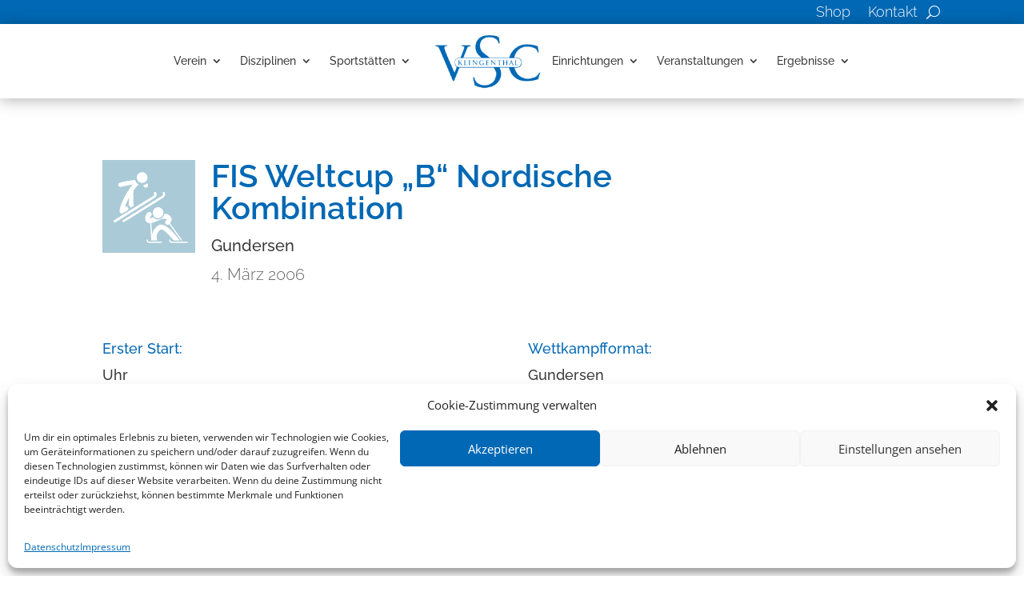

--- FILE ---
content_type: text/html; charset=UTF-8
request_url: https://vsc-klingenthal.de/veranstaltungen/fis-weltcup-b-nordische-kombination-21/
body_size: 46850
content:






<!DOCTYPE html>
<html lang="de">
<head>
	<meta charset="UTF-8" />
<meta http-equiv="X-UA-Compatible" content="IE=edge">
	<link rel="pingback" href="https://vsc-klingenthal.de/xmlrpc.php" />

	<script type="text/javascript">
		document.documentElement.className = 'js';
	</script>
	
	<link rel='stylesheet' id='tribe-events-views-v2-bootstrap-datepicker-styles-css' href='https://vsc-klingenthal.de/wp-content/plugins/the-events-calendar/vendor/bootstrap-datepicker/css/bootstrap-datepicker.standalone.min.css?ver=5.9.2' type='text/css' media='all' />
<link rel='stylesheet' id='tec-variables-skeleton-css' href='https://vsc-klingenthal.de/wp-content/plugins/the-events-calendar/common/src/resources/css/variables-skeleton.min.css?ver=4.14.5' type='text/css' media='all' />
<link rel='stylesheet' id='tribe-common-skeleton-style-css' href='https://vsc-klingenthal.de/wp-content/plugins/the-events-calendar/common/src/resources/css/common-skeleton.min.css?ver=4.14.5' type='text/css' media='all' />
<link rel='stylesheet' id='tribe-tooltipster-css-css' href='https://vsc-klingenthal.de/wp-content/plugins/the-events-calendar/common/vendor/tooltipster/tooltipster.bundle.min.css?ver=4.14.5' type='text/css' media='all' />
<link rel='stylesheet' id='tribe-events-views-v2-skeleton-css' href='https://vsc-klingenthal.de/wp-content/plugins/the-events-calendar/src/resources/css/views-skeleton.min.css?ver=5.9.2' type='text/css' media='all' />
<link rel='stylesheet' id='tec-variables-full-css' href='https://vsc-klingenthal.de/wp-content/plugins/the-events-calendar/common/src/resources/css/variables-full.min.css?ver=4.14.5' type='text/css' media='all' />
<link rel='stylesheet' id='tribe-common-full-style-css' href='https://vsc-klingenthal.de/wp-content/plugins/the-events-calendar/common/src/resources/css/common-full.min.css?ver=4.14.5' type='text/css' media='all' />
<link rel='stylesheet' id='tribe-events-views-v2-full-css' href='https://vsc-klingenthal.de/wp-content/plugins/the-events-calendar/src/resources/css/views-full.min.css?ver=5.9.2' type='text/css' media='all' />
<link rel='stylesheet' id='tribe-events-pro-views-v2-skeleton-css' href='https://vsc-klingenthal.de/wp-content/plugins/events-calendar-pro/src/resources/css/views-skeleton.min.css?ver=5.9.1' type='text/css' media='all' />
<link rel='stylesheet' id='tribe-events-pro-views-v2-full-css' href='https://vsc-klingenthal.de/wp-content/plugins/events-calendar-pro/src/resources/css/views-full.min.css?ver=5.9.1' type='text/css' media='all' />
<meta name='robots' content='index, follow, max-image-preview:large, max-snippet:-1, max-video-preview:-1' />
<script type="text/javascript">
			let jqueryParams=[],jQuery=function(r){return jqueryParams=[...jqueryParams,r],jQuery},$=function(r){return jqueryParams=[...jqueryParams,r],$};window.jQuery=jQuery,window.$=jQuery;let customHeadScripts=!1;jQuery.fn=jQuery.prototype={},$.fn=jQuery.prototype={},jQuery.noConflict=function(r){if(window.jQuery)return jQuery=window.jQuery,$=window.jQuery,customHeadScripts=!0,jQuery.noConflict},jQuery.ready=function(r){jqueryParams=[...jqueryParams,r]},$.ready=function(r){jqueryParams=[...jqueryParams,r]},jQuery.load=function(r){jqueryParams=[...jqueryParams,r]},$.load=function(r){jqueryParams=[...jqueryParams,r]},jQuery.fn.ready=function(r){jqueryParams=[...jqueryParams,r]},$.fn.ready=function(r){jqueryParams=[...jqueryParams,r]};</script>
	<!-- This site is optimized with the Yoast SEO plugin v26.3 - https://yoast.com/wordpress/plugins/seo/ -->
	<title>FIS Weltcup &quot;B&quot; Nordische Kombination - VSC Klingenthal e.V.</title>
	<link rel="canonical" href="https://vsc-klingenthal.de/veranstaltungen/fis-weltcup-b-nordische-kombination-21/" />
	<meta property="og:locale" content="de_DE" />
	<meta property="og:type" content="article" />
	<meta property="og:title" content="FIS Weltcup &quot;B&quot; Nordische Kombination - VSC Klingenthal e.V." />
	<meta property="og:url" content="https://vsc-klingenthal.de/veranstaltungen/fis-weltcup-b-nordische-kombination-21/" />
	<meta property="og:site_name" content="VSC Klingenthal e.V." />
	<meta property="og:image" content="https://vsc-klingenthal.de/wp-content/uploads/2020/10/nordische_kombination-.png" />
	<meta property="og:image:width" content="116" />
	<meta property="og:image:height" content="116" />
	<meta property="og:image:type" content="image/png" />
	<meta name="twitter:card" content="summary_large_image" />
	<script type="application/ld+json" class="yoast-schema-graph">{"@context":"https://schema.org","@graph":[{"@type":"WebPage","@id":"https://vsc-klingenthal.de/veranstaltungen/fis-weltcup-b-nordische-kombination-21/","url":"https://vsc-klingenthal.de/veranstaltungen/fis-weltcup-b-nordische-kombination-21/","name":"FIS Weltcup \"B\" Nordische Kombination - VSC Klingenthal e.V.","isPartOf":{"@id":"https://vsc-klingenthal.de/#website"},"primaryImageOfPage":{"@id":"https://vsc-klingenthal.de/veranstaltungen/fis-weltcup-b-nordische-kombination-21/#primaryimage"},"image":{"@id":"https://vsc-klingenthal.de/veranstaltungen/fis-weltcup-b-nordische-kombination-21/#primaryimage"},"thumbnailUrl":"https://vsc-klingenthal.de/wp-content/uploads/2020/10/nordische_kombination-.png","datePublished":"2020-12-04T08:08:21+00:00","breadcrumb":{"@id":"https://vsc-klingenthal.de/veranstaltungen/fis-weltcup-b-nordische-kombination-21/#breadcrumb"},"inLanguage":"de","potentialAction":[{"@type":"ReadAction","target":["https://vsc-klingenthal.de/veranstaltungen/fis-weltcup-b-nordische-kombination-21/"]}]},{"@type":"ImageObject","inLanguage":"de","@id":"https://vsc-klingenthal.de/veranstaltungen/fis-weltcup-b-nordische-kombination-21/#primaryimage","url":"https://vsc-klingenthal.de/wp-content/uploads/2020/10/nordische_kombination-.png","contentUrl":"https://vsc-klingenthal.de/wp-content/uploads/2020/10/nordische_kombination-.png","width":116,"height":116},{"@type":"BreadcrumbList","@id":"https://vsc-klingenthal.de/veranstaltungen/fis-weltcup-b-nordische-kombination-21/#breadcrumb","itemListElement":[{"@type":"ListItem","position":1,"name":"Startseite","item":"https://vsc-klingenthal.de/"},{"@type":"ListItem","position":2,"name":"Veranstaltungen","item":"https://vsc-klingenthal.de/events/"},{"@type":"ListItem","position":3,"name":"FIS Weltcup &#8222;B&#8220; Nordische Kombination"}]},{"@type":"WebSite","@id":"https://vsc-klingenthal.de/#website","url":"https://vsc-klingenthal.de/","name":"VSC Klingenthal e.V.","description":"Willkommen beim größten sächsischen Skiverein","potentialAction":[{"@type":"SearchAction","target":{"@type":"EntryPoint","urlTemplate":"https://vsc-klingenthal.de/?s={search_term_string}"},"query-input":{"@type":"PropertyValueSpecification","valueRequired":true,"valueName":"search_term_string"}}],"inLanguage":"de"}]}</script>
	<!-- / Yoast SEO plugin. -->



<link rel="alternate" type="application/rss+xml" title="VSC Klingenthal e.V. &raquo; Feed" href="https://vsc-klingenthal.de/feed/" />
<link rel="alternate" type="application/rss+xml" title="VSC Klingenthal e.V. &raquo; Kommentar-Feed" href="https://vsc-klingenthal.de/comments/feed/" />
<link rel="alternate" type="text/calendar" title="VSC Klingenthal e.V. &raquo; iCal Feed" href="https://vsc-klingenthal.de/events/?ical=1" />
<link rel="alternate" type="application/rss+xml" title="VSC Klingenthal e.V. &raquo; FIS Weltcup &#8222;B&#8220;  Nordische Kombination-Kommentar-Feed" href="https://vsc-klingenthal.de/veranstaltungen/fis-weltcup-b-nordische-kombination-21/feed/" />
<meta content="Divi Child v.1.0" name="generator"/><link rel='stylesheet' id='mp-theme-css' href='https://vsc-klingenthal.de/wp-content/plugins/memberpress/css/ui/theme.css?ver=1.9.10' type='text/css' media='all' />
<link rel='stylesheet' id='wphb-1-css' href='https://vsc-klingenthal.de/wp-content/uploads/hummingbird-assets/6d61974f4d04d4578865e96640229286.css' type='text/css' media='all' />
<link rel='stylesheet' id='tribe-events-calendar-pro-style-css' href='https://vsc-klingenthal.de/wp-content/plugins/events-calendar-pro/src/resources/css/tribe-events-pro-theme.min.css?ver=5.9.1' type='text/css' media='all' />
<link rel='stylesheet' id='tribe-events-calendar-full-pro-mobile-style-css' href='https://vsc-klingenthal.de/wp-content/plugins/events-calendar-pro/src/resources/css/tribe-events-pro-full-mobile.min.css?ver=5.9.1' type='text/css' media='only screen and (max-width: 768px)' />
<link rel='stylesheet' id='tribe-events-calendar-pro-mobile-style-css' href='https://vsc-klingenthal.de/wp-content/plugins/events-calendar-pro/src/resources/css/tribe-events-pro-theme-mobile.min.css?ver=5.9.1' type='text/css' media='only screen and (max-width: 768px)' />
<link rel='stylesheet' id='wphb-2-css' href='https://vsc-klingenthal.de/wp-content/uploads/hummingbird-assets/61e486dc3ea45b4dc42b2d15361fb3eb.css' type='text/css' media='all' />
<link rel='stylesheet' id='wp-block-library-css' href='https://vsc-klingenthal.de/wp-includes/css/dist/block-library/style.min.css?ver=6.8.3' type='text/css' media='all' />
<style id='wp-block-library-theme-inline-css' type='text/css'>
.wp-block-audio :where(figcaption){color:#555;font-size:13px;text-align:center}.is-dark-theme .wp-block-audio :where(figcaption){color:#ffffffa6}.wp-block-audio{margin:0 0 1em}.wp-block-code{border:1px solid #ccc;border-radius:4px;font-family:Menlo,Consolas,monaco,monospace;padding:.8em 1em}.wp-block-embed :where(figcaption){color:#555;font-size:13px;text-align:center}.is-dark-theme .wp-block-embed :where(figcaption){color:#ffffffa6}.wp-block-embed{margin:0 0 1em}.blocks-gallery-caption{color:#555;font-size:13px;text-align:center}.is-dark-theme .blocks-gallery-caption{color:#ffffffa6}:root :where(.wp-block-image figcaption){color:#555;font-size:13px;text-align:center}.is-dark-theme :root :where(.wp-block-image figcaption){color:#ffffffa6}.wp-block-image{margin:0 0 1em}.wp-block-pullquote{border-bottom:4px solid;border-top:4px solid;color:currentColor;margin-bottom:1.75em}.wp-block-pullquote cite,.wp-block-pullquote footer,.wp-block-pullquote__citation{color:currentColor;font-size:.8125em;font-style:normal;text-transform:uppercase}.wp-block-quote{border-left:.25em solid;margin:0 0 1.75em;padding-left:1em}.wp-block-quote cite,.wp-block-quote footer{color:currentColor;font-size:.8125em;font-style:normal;position:relative}.wp-block-quote:where(.has-text-align-right){border-left:none;border-right:.25em solid;padding-left:0;padding-right:1em}.wp-block-quote:where(.has-text-align-center){border:none;padding-left:0}.wp-block-quote.is-large,.wp-block-quote.is-style-large,.wp-block-quote:where(.is-style-plain){border:none}.wp-block-search .wp-block-search__label{font-weight:700}.wp-block-search__button{border:1px solid #ccc;padding:.375em .625em}:where(.wp-block-group.has-background){padding:1.25em 2.375em}.wp-block-separator.has-css-opacity{opacity:.4}.wp-block-separator{border:none;border-bottom:2px solid;margin-left:auto;margin-right:auto}.wp-block-separator.has-alpha-channel-opacity{opacity:1}.wp-block-separator:not(.is-style-wide):not(.is-style-dots){width:100px}.wp-block-separator.has-background:not(.is-style-dots){border-bottom:none;height:1px}.wp-block-separator.has-background:not(.is-style-wide):not(.is-style-dots){height:2px}.wp-block-table{margin:0 0 1em}.wp-block-table td,.wp-block-table th{word-break:normal}.wp-block-table :where(figcaption){color:#555;font-size:13px;text-align:center}.is-dark-theme .wp-block-table :where(figcaption){color:#ffffffa6}.wp-block-video :where(figcaption){color:#555;font-size:13px;text-align:center}.is-dark-theme .wp-block-video :where(figcaption){color:#ffffffa6}.wp-block-video{margin:0 0 1em}:root :where(.wp-block-template-part.has-background){margin-bottom:0;margin-top:0;padding:1.25em 2.375em}
</style>
<style id='global-styles-inline-css' type='text/css'>
:root{--wp--preset--aspect-ratio--square: 1;--wp--preset--aspect-ratio--4-3: 4/3;--wp--preset--aspect-ratio--3-4: 3/4;--wp--preset--aspect-ratio--3-2: 3/2;--wp--preset--aspect-ratio--2-3: 2/3;--wp--preset--aspect-ratio--16-9: 16/9;--wp--preset--aspect-ratio--9-16: 9/16;--wp--preset--color--black: #000000;--wp--preset--color--cyan-bluish-gray: #abb8c3;--wp--preset--color--white: #ffffff;--wp--preset--color--pale-pink: #f78da7;--wp--preset--color--vivid-red: #cf2e2e;--wp--preset--color--luminous-vivid-orange: #ff6900;--wp--preset--color--luminous-vivid-amber: #fcb900;--wp--preset--color--light-green-cyan: #7bdcb5;--wp--preset--color--vivid-green-cyan: #00d084;--wp--preset--color--pale-cyan-blue: #8ed1fc;--wp--preset--color--vivid-cyan-blue: #0693e3;--wp--preset--color--vivid-purple: #9b51e0;--wp--preset--gradient--vivid-cyan-blue-to-vivid-purple: linear-gradient(135deg,rgba(6,147,227,1) 0%,rgb(155,81,224) 100%);--wp--preset--gradient--light-green-cyan-to-vivid-green-cyan: linear-gradient(135deg,rgb(122,220,180) 0%,rgb(0,208,130) 100%);--wp--preset--gradient--luminous-vivid-amber-to-luminous-vivid-orange: linear-gradient(135deg,rgba(252,185,0,1) 0%,rgba(255,105,0,1) 100%);--wp--preset--gradient--luminous-vivid-orange-to-vivid-red: linear-gradient(135deg,rgba(255,105,0,1) 0%,rgb(207,46,46) 100%);--wp--preset--gradient--very-light-gray-to-cyan-bluish-gray: linear-gradient(135deg,rgb(238,238,238) 0%,rgb(169,184,195) 100%);--wp--preset--gradient--cool-to-warm-spectrum: linear-gradient(135deg,rgb(74,234,220) 0%,rgb(151,120,209) 20%,rgb(207,42,186) 40%,rgb(238,44,130) 60%,rgb(251,105,98) 80%,rgb(254,248,76) 100%);--wp--preset--gradient--blush-light-purple: linear-gradient(135deg,rgb(255,206,236) 0%,rgb(152,150,240) 100%);--wp--preset--gradient--blush-bordeaux: linear-gradient(135deg,rgb(254,205,165) 0%,rgb(254,45,45) 50%,rgb(107,0,62) 100%);--wp--preset--gradient--luminous-dusk: linear-gradient(135deg,rgb(255,203,112) 0%,rgb(199,81,192) 50%,rgb(65,88,208) 100%);--wp--preset--gradient--pale-ocean: linear-gradient(135deg,rgb(255,245,203) 0%,rgb(182,227,212) 50%,rgb(51,167,181) 100%);--wp--preset--gradient--electric-grass: linear-gradient(135deg,rgb(202,248,128) 0%,rgb(113,206,126) 100%);--wp--preset--gradient--midnight: linear-gradient(135deg,rgb(2,3,129) 0%,rgb(40,116,252) 100%);--wp--preset--font-size--small: 13px;--wp--preset--font-size--medium: 20px;--wp--preset--font-size--large: 36px;--wp--preset--font-size--x-large: 42px;--wp--preset--spacing--20: 0.44rem;--wp--preset--spacing--30: 0.67rem;--wp--preset--spacing--40: 1rem;--wp--preset--spacing--50: 1.5rem;--wp--preset--spacing--60: 2.25rem;--wp--preset--spacing--70: 3.38rem;--wp--preset--spacing--80: 5.06rem;--wp--preset--shadow--natural: 6px 6px 9px rgba(0, 0, 0, 0.2);--wp--preset--shadow--deep: 12px 12px 50px rgba(0, 0, 0, 0.4);--wp--preset--shadow--sharp: 6px 6px 0px rgba(0, 0, 0, 0.2);--wp--preset--shadow--outlined: 6px 6px 0px -3px rgba(255, 255, 255, 1), 6px 6px rgba(0, 0, 0, 1);--wp--preset--shadow--crisp: 6px 6px 0px rgba(0, 0, 0, 1);}:root { --wp--style--global--content-size: 823px;--wp--style--global--wide-size: 1080px; }:where(body) { margin: 0; }.wp-site-blocks > .alignleft { float: left; margin-right: 2em; }.wp-site-blocks > .alignright { float: right; margin-left: 2em; }.wp-site-blocks > .aligncenter { justify-content: center; margin-left: auto; margin-right: auto; }:where(.is-layout-flex){gap: 0.5em;}:where(.is-layout-grid){gap: 0.5em;}.is-layout-flow > .alignleft{float: left;margin-inline-start: 0;margin-inline-end: 2em;}.is-layout-flow > .alignright{float: right;margin-inline-start: 2em;margin-inline-end: 0;}.is-layout-flow > .aligncenter{margin-left: auto !important;margin-right: auto !important;}.is-layout-constrained > .alignleft{float: left;margin-inline-start: 0;margin-inline-end: 2em;}.is-layout-constrained > .alignright{float: right;margin-inline-start: 2em;margin-inline-end: 0;}.is-layout-constrained > .aligncenter{margin-left: auto !important;margin-right: auto !important;}.is-layout-constrained > :where(:not(.alignleft):not(.alignright):not(.alignfull)){max-width: var(--wp--style--global--content-size);margin-left: auto !important;margin-right: auto !important;}.is-layout-constrained > .alignwide{max-width: var(--wp--style--global--wide-size);}body .is-layout-flex{display: flex;}.is-layout-flex{flex-wrap: wrap;align-items: center;}.is-layout-flex > :is(*, div){margin: 0;}body .is-layout-grid{display: grid;}.is-layout-grid > :is(*, div){margin: 0;}body{padding-top: 0px;padding-right: 0px;padding-bottom: 0px;padding-left: 0px;}:root :where(.wp-element-button, .wp-block-button__link){background-color: #32373c;border-width: 0;color: #fff;font-family: inherit;font-size: inherit;line-height: inherit;padding: calc(0.667em + 2px) calc(1.333em + 2px);text-decoration: none;}.has-black-color{color: var(--wp--preset--color--black) !important;}.has-cyan-bluish-gray-color{color: var(--wp--preset--color--cyan-bluish-gray) !important;}.has-white-color{color: var(--wp--preset--color--white) !important;}.has-pale-pink-color{color: var(--wp--preset--color--pale-pink) !important;}.has-vivid-red-color{color: var(--wp--preset--color--vivid-red) !important;}.has-luminous-vivid-orange-color{color: var(--wp--preset--color--luminous-vivid-orange) !important;}.has-luminous-vivid-amber-color{color: var(--wp--preset--color--luminous-vivid-amber) !important;}.has-light-green-cyan-color{color: var(--wp--preset--color--light-green-cyan) !important;}.has-vivid-green-cyan-color{color: var(--wp--preset--color--vivid-green-cyan) !important;}.has-pale-cyan-blue-color{color: var(--wp--preset--color--pale-cyan-blue) !important;}.has-vivid-cyan-blue-color{color: var(--wp--preset--color--vivid-cyan-blue) !important;}.has-vivid-purple-color{color: var(--wp--preset--color--vivid-purple) !important;}.has-black-background-color{background-color: var(--wp--preset--color--black) !important;}.has-cyan-bluish-gray-background-color{background-color: var(--wp--preset--color--cyan-bluish-gray) !important;}.has-white-background-color{background-color: var(--wp--preset--color--white) !important;}.has-pale-pink-background-color{background-color: var(--wp--preset--color--pale-pink) !important;}.has-vivid-red-background-color{background-color: var(--wp--preset--color--vivid-red) !important;}.has-luminous-vivid-orange-background-color{background-color: var(--wp--preset--color--luminous-vivid-orange) !important;}.has-luminous-vivid-amber-background-color{background-color: var(--wp--preset--color--luminous-vivid-amber) !important;}.has-light-green-cyan-background-color{background-color: var(--wp--preset--color--light-green-cyan) !important;}.has-vivid-green-cyan-background-color{background-color: var(--wp--preset--color--vivid-green-cyan) !important;}.has-pale-cyan-blue-background-color{background-color: var(--wp--preset--color--pale-cyan-blue) !important;}.has-vivid-cyan-blue-background-color{background-color: var(--wp--preset--color--vivid-cyan-blue) !important;}.has-vivid-purple-background-color{background-color: var(--wp--preset--color--vivid-purple) !important;}.has-black-border-color{border-color: var(--wp--preset--color--black) !important;}.has-cyan-bluish-gray-border-color{border-color: var(--wp--preset--color--cyan-bluish-gray) !important;}.has-white-border-color{border-color: var(--wp--preset--color--white) !important;}.has-pale-pink-border-color{border-color: var(--wp--preset--color--pale-pink) !important;}.has-vivid-red-border-color{border-color: var(--wp--preset--color--vivid-red) !important;}.has-luminous-vivid-orange-border-color{border-color: var(--wp--preset--color--luminous-vivid-orange) !important;}.has-luminous-vivid-amber-border-color{border-color: var(--wp--preset--color--luminous-vivid-amber) !important;}.has-light-green-cyan-border-color{border-color: var(--wp--preset--color--light-green-cyan) !important;}.has-vivid-green-cyan-border-color{border-color: var(--wp--preset--color--vivid-green-cyan) !important;}.has-pale-cyan-blue-border-color{border-color: var(--wp--preset--color--pale-cyan-blue) !important;}.has-vivid-cyan-blue-border-color{border-color: var(--wp--preset--color--vivid-cyan-blue) !important;}.has-vivid-purple-border-color{border-color: var(--wp--preset--color--vivid-purple) !important;}.has-vivid-cyan-blue-to-vivid-purple-gradient-background{background: var(--wp--preset--gradient--vivid-cyan-blue-to-vivid-purple) !important;}.has-light-green-cyan-to-vivid-green-cyan-gradient-background{background: var(--wp--preset--gradient--light-green-cyan-to-vivid-green-cyan) !important;}.has-luminous-vivid-amber-to-luminous-vivid-orange-gradient-background{background: var(--wp--preset--gradient--luminous-vivid-amber-to-luminous-vivid-orange) !important;}.has-luminous-vivid-orange-to-vivid-red-gradient-background{background: var(--wp--preset--gradient--luminous-vivid-orange-to-vivid-red) !important;}.has-very-light-gray-to-cyan-bluish-gray-gradient-background{background: var(--wp--preset--gradient--very-light-gray-to-cyan-bluish-gray) !important;}.has-cool-to-warm-spectrum-gradient-background{background: var(--wp--preset--gradient--cool-to-warm-spectrum) !important;}.has-blush-light-purple-gradient-background{background: var(--wp--preset--gradient--blush-light-purple) !important;}.has-blush-bordeaux-gradient-background{background: var(--wp--preset--gradient--blush-bordeaux) !important;}.has-luminous-dusk-gradient-background{background: var(--wp--preset--gradient--luminous-dusk) !important;}.has-pale-ocean-gradient-background{background: var(--wp--preset--gradient--pale-ocean) !important;}.has-electric-grass-gradient-background{background: var(--wp--preset--gradient--electric-grass) !important;}.has-midnight-gradient-background{background: var(--wp--preset--gradient--midnight) !important;}.has-small-font-size{font-size: var(--wp--preset--font-size--small) !important;}.has-medium-font-size{font-size: var(--wp--preset--font-size--medium) !important;}.has-large-font-size{font-size: var(--wp--preset--font-size--large) !important;}.has-x-large-font-size{font-size: var(--wp--preset--font-size--x-large) !important;}
:where(.wp-block-post-template.is-layout-flex){gap: 1.25em;}:where(.wp-block-post-template.is-layout-grid){gap: 1.25em;}
:where(.wp-block-columns.is-layout-flex){gap: 2em;}:where(.wp-block-columns.is-layout-grid){gap: 2em;}
:root :where(.wp-block-pullquote){font-size: 1.5em;line-height: 1.6;}
</style>
<link rel='stylesheet' id='wphb-3-css' href='https://vsc-klingenthal.de/wp-content/uploads/hummingbird-assets/8811a5c9dbd65450b29b8be0556a8dff.css' type='text/css' media='all' />
<link rel='stylesheet' id='et-divi-open-sans-css' href='//vsc-klingenthal.de/wp-content/uploads/omgf/et-divi-open-sans/et-divi-open-sans.css?ver=1661945694' type='text/css' media='all' />
<style id='divi-style-parent-inline-inline-css' type='text/css'>
/*!
Theme Name: Divi
Theme URI: http://www.elegantthemes.com/gallery/divi/
Version: 4.27.4
Description: Smart. Flexible. Beautiful. Divi is the most powerful theme in our collection.
Author: Elegant Themes
Author URI: http://www.elegantthemes.com
License: GNU General Public License v2
License URI: http://www.gnu.org/licenses/gpl-2.0.html
*/

a,abbr,acronym,address,applet,b,big,blockquote,body,center,cite,code,dd,del,dfn,div,dl,dt,em,fieldset,font,form,h1,h2,h3,h4,h5,h6,html,i,iframe,img,ins,kbd,label,legend,li,object,ol,p,pre,q,s,samp,small,span,strike,strong,sub,sup,tt,u,ul,var{margin:0;padding:0;border:0;outline:0;font-size:100%;-ms-text-size-adjust:100%;-webkit-text-size-adjust:100%;vertical-align:baseline;background:transparent}body{line-height:1}ol,ul{list-style:none}blockquote,q{quotes:none}blockquote:after,blockquote:before,q:after,q:before{content:"";content:none}blockquote{margin:20px 0 30px;border-left:5px solid;padding-left:20px}:focus{outline:0}del{text-decoration:line-through}pre{overflow:auto;padding:10px}figure{margin:0}table{border-collapse:collapse;border-spacing:0}article,aside,footer,header,hgroup,nav,section{display:block}body{font-family:Open Sans,Arial,sans-serif;font-size:14px;color:#666;background-color:#fff;line-height:1.7em;font-weight:500;-webkit-font-smoothing:antialiased;-moz-osx-font-smoothing:grayscale}body.page-template-page-template-blank-php #page-container{padding-top:0!important}body.et_cover_background{background-size:cover!important;background-position:top!important;background-repeat:no-repeat!important;background-attachment:fixed}a{color:#2ea3f2}a,a:hover{text-decoration:none}p{padding-bottom:1em}p:not(.has-background):last-of-type{padding-bottom:0}p.et_normal_padding{padding-bottom:1em}strong{font-weight:700}cite,em,i{font-style:italic}code,pre{font-family:Courier New,monospace;margin-bottom:10px}ins{text-decoration:none}sub,sup{height:0;line-height:1;position:relative;vertical-align:baseline}sup{bottom:.8em}sub{top:.3em}dl{margin:0 0 1.5em}dl dt{font-weight:700}dd{margin-left:1.5em}blockquote p{padding-bottom:0}embed,iframe,object,video{max-width:100%}h1,h2,h3,h4,h5,h6{color:#333;padding-bottom:10px;line-height:1em;font-weight:500}h1 a,h2 a,h3 a,h4 a,h5 a,h6 a{color:inherit}h1{font-size:30px}h2{font-size:26px}h3{font-size:22px}h4{font-size:18px}h5{font-size:16px}h6{font-size:14px}input{-webkit-appearance:none}input[type=checkbox]{-webkit-appearance:checkbox}input[type=radio]{-webkit-appearance:radio}input.text,input.title,input[type=email],input[type=password],input[type=tel],input[type=text],select,textarea{background-color:#fff;border:1px solid #bbb;padding:2px;color:#4e4e4e}input.text:focus,input.title:focus,input[type=text]:focus,select:focus,textarea:focus{border-color:#2d3940;color:#3e3e3e}input.text,input.title,input[type=text],select,textarea{margin:0}textarea{padding:4px}button,input,select,textarea{font-family:inherit}img{max-width:100%;height:auto}.clear{clear:both}br.clear{margin:0;padding:0}.pagination{clear:both}#et_search_icon:hover,.et-social-icon a:hover,.et_password_protected_form .et_submit_button,.form-submit .et_pb_buttontton.alt.disabled,.nav-single a,.posted_in a{color:#2ea3f2}.et-search-form,blockquote{border-color:#2ea3f2}#main-content{background-color:#fff}.container{width:80%;max-width:1080px;margin:auto;position:relative}body:not(.et-tb) #main-content .container,body:not(.et-tb-has-header) #main-content .container{padding-top:58px}.et_full_width_page #main-content .container:before{display:none}.main_title{margin-bottom:20px}.et_password_protected_form .et_submit_button:hover,.form-submit .et_pb_button:hover{background:rgba(0,0,0,.05)}.et_button_icon_visible .et_pb_button{padding-right:2em;padding-left:.7em}.et_button_icon_visible .et_pb_button:after{opacity:1;margin-left:0}.et_button_left .et_pb_button:hover:after{left:.15em}.et_button_left .et_pb_button:after{margin-left:0;left:1em}.et_button_icon_visible.et_button_left .et_pb_button,.et_button_left .et_pb_button:hover,.et_button_left .et_pb_module .et_pb_button:hover{padding-left:2em;padding-right:.7em}.et_button_icon_visible.et_button_left .et_pb_button:after,.et_button_left .et_pb_button:hover:after{left:.15em}.et_password_protected_form .et_submit_button:hover,.form-submit .et_pb_button:hover{padding:.3em 1em}.et_button_no_icon .et_pb_button:after{display:none}.et_button_no_icon.et_button_icon_visible.et_button_left .et_pb_button,.et_button_no_icon.et_button_left .et_pb_button:hover,.et_button_no_icon .et_pb_button,.et_button_no_icon .et_pb_button:hover{padding:.3em 1em!important}.et_button_custom_icon .et_pb_button:after{line-height:1.7em}.et_button_custom_icon.et_button_icon_visible .et_pb_button:after,.et_button_custom_icon .et_pb_button:hover:after{margin-left:.3em}#left-area .post_format-post-format-gallery .wp-block-gallery:first-of-type{padding:0;margin-bottom:-16px}.entry-content table:not(.variations){border:1px solid #eee;margin:0 0 15px;text-align:left;width:100%}.entry-content thead th,.entry-content tr th{color:#555;font-weight:700;padding:9px 24px}.entry-content tr td{border-top:1px solid #eee;padding:6px 24px}#left-area ul,.entry-content ul,.et-l--body ul,.et-l--footer ul,.et-l--header ul{list-style-type:disc;padding:0 0 23px 1em;line-height:26px}#left-area ol,.entry-content ol,.et-l--body ol,.et-l--footer ol,.et-l--header ol{list-style-type:decimal;list-style-position:inside;padding:0 0 23px;line-height:26px}#left-area ul li ul,.entry-content ul li ol{padding:2px 0 2px 20px}#left-area ol li ul,.entry-content ol li ol,.et-l--body ol li ol,.et-l--footer ol li ol,.et-l--header ol li ol{padding:2px 0 2px 35px}#left-area ul.wp-block-gallery{display:-webkit-box;display:-ms-flexbox;display:flex;-ms-flex-wrap:wrap;flex-wrap:wrap;list-style-type:none;padding:0}#left-area ul.products{padding:0!important;line-height:1.7!important;list-style:none!important}.gallery-item a{display:block}.gallery-caption,.gallery-item a{width:90%}#wpadminbar{z-index:100001}#left-area .post-meta{font-size:14px;padding-bottom:15px}#left-area .post-meta a{text-decoration:none;color:#666}#left-area .et_featured_image{padding-bottom:7px}.single .post{padding-bottom:25px}body.single .et_audio_content{margin-bottom:-6px}.nav-single a{text-decoration:none;color:#2ea3f2;font-size:14px;font-weight:400}.nav-previous{float:left}.nav-next{float:right}.et_password_protected_form p input{background-color:#eee;border:none!important;width:100%!important;border-radius:0!important;font-size:14px;color:#999!important;padding:16px!important;-webkit-box-sizing:border-box;box-sizing:border-box}.et_password_protected_form label{display:none}.et_password_protected_form .et_submit_button{font-family:inherit;display:block;float:right;margin:8px auto 0;cursor:pointer}.post-password-required p.nocomments.container{max-width:100%}.post-password-required p.nocomments.container:before{display:none}.aligncenter,div.post .new-post .aligncenter{display:block;margin-left:auto;margin-right:auto}.wp-caption{border:1px solid #ddd;text-align:center;background-color:#f3f3f3;margin-bottom:10px;max-width:96%;padding:8px}.wp-caption.alignleft{margin:0 30px 20px 0}.wp-caption.alignright{margin:0 0 20px 30px}.wp-caption img{margin:0;padding:0;border:0}.wp-caption p.wp-caption-text{font-size:12px;padding:0 4px 5px;margin:0}.alignright{float:right}.alignleft{float:left}img.alignleft{display:inline;float:left;margin-right:15px}img.alignright{display:inline;float:right;margin-left:15px}.page.et_pb_pagebuilder_layout #main-content{background-color:transparent}body #main-content .et_builder_inner_content>h1,body #main-content .et_builder_inner_content>h2,body #main-content .et_builder_inner_content>h3,body #main-content .et_builder_inner_content>h4,body #main-content .et_builder_inner_content>h5,body #main-content .et_builder_inner_content>h6{line-height:1.4em}body #main-content .et_builder_inner_content>p{line-height:1.7em}.wp-block-pullquote{margin:20px 0 30px}.wp-block-pullquote.has-background blockquote{border-left:none}.wp-block-group.has-background{padding:1.5em 1.5em .5em}@media (min-width:981px){#left-area{width:79.125%;padding-bottom:23px}#main-content .container:before{content:"";position:absolute;top:0;height:100%;width:1px;background-color:#e2e2e2}.et_full_width_page #left-area,.et_no_sidebar #left-area{float:none;width:100%!important}.et_full_width_page #left-area{padding-bottom:0}.et_no_sidebar #main-content .container:before{display:none}}@media (max-width:980px){#page-container{padding-top:80px}.et-tb #page-container,.et-tb-has-header #page-container{padding-top:0!important}#left-area,#sidebar{width:100%!important}#main-content .container:before{display:none!important}.et_full_width_page .et_gallery_item:nth-child(4n+1){clear:none}}@media print{#page-container{padding-top:0!important}}#wp-admin-bar-et-use-visual-builder a:before{font-family:ETmodules!important;content:"\e625";font-size:30px!important;width:28px;margin-top:-3px;color:#974df3!important}#wp-admin-bar-et-use-visual-builder:hover a:before{color:#fff!important}#wp-admin-bar-et-use-visual-builder:hover a,#wp-admin-bar-et-use-visual-builder a:hover{transition:background-color .5s ease;-webkit-transition:background-color .5s ease;-moz-transition:background-color .5s ease;background-color:#7e3bd0!important;color:#fff!important}* html .clearfix,:first-child+html .clearfix{zoom:1}.iphone .et_pb_section_video_bg video::-webkit-media-controls-start-playback-button{display:none!important;-webkit-appearance:none}.et_mobile_device .et_pb_section_parallax .et_pb_parallax_css{background-attachment:scroll}.et-social-facebook a.icon:before{content:"\e093"}.et-social-twitter a.icon:before{content:"\e094"}.et-social-google-plus a.icon:before{content:"\e096"}.et-social-instagram a.icon:before{content:"\e09a"}.et-social-rss a.icon:before{content:"\e09e"}.ai1ec-single-event:after{content:" ";display:table;clear:both}.evcal_event_details .evcal_evdata_cell .eventon_details_shading_bot.eventon_details_shading_bot{z-index:3}.wp-block-divi-layout{margin-bottom:1em}*{-webkit-box-sizing:border-box;box-sizing:border-box}#et-info-email:before,#et-info-phone:before,#et_search_icon:before,.comment-reply-link:after,.et-cart-info span:before,.et-pb-arrow-next:before,.et-pb-arrow-prev:before,.et-social-icon a:before,.et_audio_container .mejs-playpause-button button:before,.et_audio_container .mejs-volume-button button:before,.et_overlay:before,.et_password_protected_form .et_submit_button:after,.et_pb_button:after,.et_pb_contact_reset:after,.et_pb_contact_submit:after,.et_pb_font_icon:before,.et_pb_newsletter_button:after,.et_pb_pricing_table_button:after,.et_pb_promo_button:after,.et_pb_testimonial:before,.et_pb_toggle_title:before,.form-submit .et_pb_button:after,.mobile_menu_bar:before,a.et_pb_more_button:after{font-family:ETmodules!important;speak:none;font-style:normal;font-weight:400;-webkit-font-feature-settings:normal;font-feature-settings:normal;font-variant:normal;text-transform:none;line-height:1;-webkit-font-smoothing:antialiased;-moz-osx-font-smoothing:grayscale;text-shadow:0 0;direction:ltr}.et-pb-icon,.et_pb_custom_button_icon.et_pb_button:after,.et_pb_login .et_pb_custom_button_icon.et_pb_button:after,.et_pb_woo_custom_button_icon .button.et_pb_custom_button_icon.et_pb_button:after,.et_pb_woo_custom_button_icon .button.et_pb_custom_button_icon.et_pb_button:hover:after{content:attr(data-icon)}.et-pb-icon{font-family:ETmodules;speak:none;font-weight:400;-webkit-font-feature-settings:normal;font-feature-settings:normal;font-variant:normal;text-transform:none;line-height:1;-webkit-font-smoothing:antialiased;font-size:96px;font-style:normal;display:inline-block;-webkit-box-sizing:border-box;box-sizing:border-box;direction:ltr}#et-ajax-saving{display:none;-webkit-transition:background .3s,-webkit-box-shadow .3s;transition:background .3s,-webkit-box-shadow .3s;transition:background .3s,box-shadow .3s;transition:background .3s,box-shadow .3s,-webkit-box-shadow .3s;-webkit-box-shadow:rgba(0,139,219,.247059) 0 0 60px;box-shadow:0 0 60px rgba(0,139,219,.247059);position:fixed;top:50%;left:50%;width:50px;height:50px;background:#fff;border-radius:50px;margin:-25px 0 0 -25px;z-index:999999;text-align:center}#et-ajax-saving img{margin:9px}.et-safe-mode-indicator,.et-safe-mode-indicator:focus,.et-safe-mode-indicator:hover{-webkit-box-shadow:0 5px 10px rgba(41,196,169,.15);box-shadow:0 5px 10px rgba(41,196,169,.15);background:#29c4a9;color:#fff;font-size:14px;font-weight:600;padding:12px;line-height:16px;border-radius:3px;position:fixed;bottom:30px;right:30px;z-index:999999;text-decoration:none;font-family:Open Sans,sans-serif;-webkit-font-smoothing:antialiased;-moz-osx-font-smoothing:grayscale}.et_pb_button{font-size:20px;font-weight:500;padding:.3em 1em;line-height:1.7em!important;background-color:transparent;background-size:cover;background-position:50%;background-repeat:no-repeat;border:2px solid;border-radius:3px;-webkit-transition-duration:.2s;transition-duration:.2s;-webkit-transition-property:all!important;transition-property:all!important}.et_pb_button,.et_pb_button_inner{position:relative}.et_pb_button:hover,.et_pb_module .et_pb_button:hover{border:2px solid transparent;padding:.3em 2em .3em .7em}.et_pb_button:hover{background-color:hsla(0,0%,100%,.2)}.et_pb_bg_layout_light.et_pb_button:hover,.et_pb_bg_layout_light .et_pb_button:hover{background-color:rgba(0,0,0,.05)}.et_pb_button:after,.et_pb_button:before{font-size:32px;line-height:1em;content:"\35";opacity:0;position:absolute;margin-left:-1em;-webkit-transition:all .2s;transition:all .2s;text-transform:none;-webkit-font-feature-settings:"kern" off;font-feature-settings:"kern" off;font-variant:none;font-style:normal;font-weight:400;text-shadow:none}.et_pb_button.et_hover_enabled:hover:after,.et_pb_button.et_pb_hovered:hover:after{-webkit-transition:none!important;transition:none!important}.et_pb_button:before{display:none}.et_pb_button:hover:after{opacity:1;margin-left:0}.et_pb_column_1_3 h1,.et_pb_column_1_4 h1,.et_pb_column_1_5 h1,.et_pb_column_1_6 h1,.et_pb_column_2_5 h1{font-size:26px}.et_pb_column_1_3 h2,.et_pb_column_1_4 h2,.et_pb_column_1_5 h2,.et_pb_column_1_6 h2,.et_pb_column_2_5 h2{font-size:23px}.et_pb_column_1_3 h3,.et_pb_column_1_4 h3,.et_pb_column_1_5 h3,.et_pb_column_1_6 h3,.et_pb_column_2_5 h3{font-size:20px}.et_pb_column_1_3 h4,.et_pb_column_1_4 h4,.et_pb_column_1_5 h4,.et_pb_column_1_6 h4,.et_pb_column_2_5 h4{font-size:18px}.et_pb_column_1_3 h5,.et_pb_column_1_4 h5,.et_pb_column_1_5 h5,.et_pb_column_1_6 h5,.et_pb_column_2_5 h5{font-size:16px}.et_pb_column_1_3 h6,.et_pb_column_1_4 h6,.et_pb_column_1_5 h6,.et_pb_column_1_6 h6,.et_pb_column_2_5 h6{font-size:15px}.et_pb_bg_layout_dark,.et_pb_bg_layout_dark h1,.et_pb_bg_layout_dark h2,.et_pb_bg_layout_dark h3,.et_pb_bg_layout_dark h4,.et_pb_bg_layout_dark h5,.et_pb_bg_layout_dark h6{color:#fff!important}.et_pb_module.et_pb_text_align_left{text-align:left}.et_pb_module.et_pb_text_align_center{text-align:center}.et_pb_module.et_pb_text_align_right{text-align:right}.et_pb_module.et_pb_text_align_justified{text-align:justify}.clearfix:after{visibility:hidden;display:block;font-size:0;content:" ";clear:both;height:0}.et_pb_bg_layout_light .et_pb_more_button{color:#2ea3f2}.et_builder_inner_content{position:relative;z-index:1}header .et_builder_inner_content{z-index:2}.et_pb_css_mix_blend_mode_passthrough{mix-blend-mode:unset!important}.et_pb_image_container{margin:-20px -20px 29px}.et_pb_module_inner{position:relative}.et_hover_enabled_preview{z-index:2}.et_hover_enabled:hover{position:relative;z-index:2}.et_pb_all_tabs,.et_pb_module,.et_pb_posts_nav a,.et_pb_tab,.et_pb_with_background{position:relative;background-size:cover;background-position:50%;background-repeat:no-repeat}.et_pb_background_mask,.et_pb_background_pattern{bottom:0;left:0;position:absolute;right:0;top:0}.et_pb_background_mask{background-size:calc(100% + 2px) calc(100% + 2px);background-repeat:no-repeat;background-position:50%;overflow:hidden}.et_pb_background_pattern{background-position:0 0;background-repeat:repeat}.et_pb_with_border{position:relative;border:0 solid #333}.post-password-required .et_pb_row{padding:0;width:100%}.post-password-required .et_password_protected_form{min-height:0}body.et_pb_pagebuilder_layout.et_pb_show_title .post-password-required .et_password_protected_form h1,body:not(.et_pb_pagebuilder_layout) .post-password-required .et_password_protected_form h1{display:none}.et_pb_no_bg{padding:0!important}.et_overlay.et_pb_inline_icon:before,.et_pb_inline_icon:before{content:attr(data-icon)}.et_pb_more_button{color:inherit;text-shadow:none;text-decoration:none;display:inline-block;margin-top:20px}.et_parallax_bg_wrap{overflow:hidden;position:absolute;top:0;right:0;bottom:0;left:0}.et_parallax_bg{background-repeat:no-repeat;background-position:top;background-size:cover;position:absolute;bottom:0;left:0;width:100%;height:100%;display:block}.et_parallax_bg.et_parallax_bg__hover,.et_parallax_bg.et_parallax_bg_phone,.et_parallax_bg.et_parallax_bg_tablet,.et_parallax_gradient.et_parallax_gradient__hover,.et_parallax_gradient.et_parallax_gradient_phone,.et_parallax_gradient.et_parallax_gradient_tablet,.et_pb_section_parallax_hover:hover .et_parallax_bg:not(.et_parallax_bg__hover),.et_pb_section_parallax_hover:hover .et_parallax_gradient:not(.et_parallax_gradient__hover){display:none}.et_pb_section_parallax_hover:hover .et_parallax_bg.et_parallax_bg__hover,.et_pb_section_parallax_hover:hover .et_parallax_gradient.et_parallax_gradient__hover{display:block}.et_parallax_gradient{bottom:0;display:block;left:0;position:absolute;right:0;top:0}.et_pb_module.et_pb_section_parallax,.et_pb_posts_nav a.et_pb_section_parallax,.et_pb_tab.et_pb_section_parallax{position:relative}.et_pb_section_parallax .et_pb_parallax_css,.et_pb_slides .et_parallax_bg.et_pb_parallax_css{background-attachment:fixed}body.et-bfb .et_pb_section_parallax .et_pb_parallax_css,body.et-bfb .et_pb_slides .et_parallax_bg.et_pb_parallax_css{background-attachment:scroll;bottom:auto}.et_pb_section_parallax.et_pb_column .et_pb_module,.et_pb_section_parallax.et_pb_row .et_pb_column,.et_pb_section_parallax.et_pb_row .et_pb_module{z-index:9;position:relative}.et_pb_more_button:hover:after{opacity:1;margin-left:0}.et_pb_preload .et_pb_section_video_bg,.et_pb_preload>div{visibility:hidden}.et_pb_preload,.et_pb_section.et_pb_section_video.et_pb_preload{position:relative;background:#464646!important}.et_pb_preload:before{content:"";position:absolute;top:50%;left:50%;background:url(https://vsc-klingenthal.de/wp-content/themes/Divi/includes/builder/styles/images/preloader.gif) no-repeat;border-radius:32px;width:32px;height:32px;margin:-16px 0 0 -16px}.box-shadow-overlay{position:absolute;top:0;left:0;width:100%;height:100%;z-index:10;pointer-events:none}.et_pb_section>.box-shadow-overlay~.et_pb_row{z-index:11}body.safari .section_has_divider{will-change:transform}.et_pb_row>.box-shadow-overlay{z-index:8}.has-box-shadow-overlay{position:relative}.et_clickable{cursor:pointer}.screen-reader-text{border:0;clip:rect(1px,1px,1px,1px);-webkit-clip-path:inset(50%);clip-path:inset(50%);height:1px;margin:-1px;overflow:hidden;padding:0;position:absolute!important;width:1px;word-wrap:normal!important}.et_multi_view_hidden,.et_multi_view_hidden_image{display:none!important}@keyframes multi-view-image-fade{0%{opacity:0}10%{opacity:.1}20%{opacity:.2}30%{opacity:.3}40%{opacity:.4}50%{opacity:.5}60%{opacity:.6}70%{opacity:.7}80%{opacity:.8}90%{opacity:.9}to{opacity:1}}.et_multi_view_image__loading{visibility:hidden}.et_multi_view_image__loaded{-webkit-animation:multi-view-image-fade .5s;animation:multi-view-image-fade .5s}#et-pb-motion-effects-offset-tracker{visibility:hidden!important;opacity:0;position:absolute;top:0;left:0}.et-pb-before-scroll-animation{opacity:0}header.et-l.et-l--header:after{clear:both;display:block;content:""}.et_pb_module{-webkit-animation-timing-function:linear;animation-timing-function:linear;-webkit-animation-duration:.2s;animation-duration:.2s}@-webkit-keyframes fadeBottom{0%{opacity:0;-webkit-transform:translateY(10%);transform:translateY(10%)}to{opacity:1;-webkit-transform:translateY(0);transform:translateY(0)}}@keyframes fadeBottom{0%{opacity:0;-webkit-transform:translateY(10%);transform:translateY(10%)}to{opacity:1;-webkit-transform:translateY(0);transform:translateY(0)}}@-webkit-keyframes fadeLeft{0%{opacity:0;-webkit-transform:translateX(-10%);transform:translateX(-10%)}to{opacity:1;-webkit-transform:translateX(0);transform:translateX(0)}}@keyframes fadeLeft{0%{opacity:0;-webkit-transform:translateX(-10%);transform:translateX(-10%)}to{opacity:1;-webkit-transform:translateX(0);transform:translateX(0)}}@-webkit-keyframes fadeRight{0%{opacity:0;-webkit-transform:translateX(10%);transform:translateX(10%)}to{opacity:1;-webkit-transform:translateX(0);transform:translateX(0)}}@keyframes fadeRight{0%{opacity:0;-webkit-transform:translateX(10%);transform:translateX(10%)}to{opacity:1;-webkit-transform:translateX(0);transform:translateX(0)}}@-webkit-keyframes fadeTop{0%{opacity:0;-webkit-transform:translateY(-10%);transform:translateY(-10%)}to{opacity:1;-webkit-transform:translateX(0);transform:translateX(0)}}@keyframes fadeTop{0%{opacity:0;-webkit-transform:translateY(-10%);transform:translateY(-10%)}to{opacity:1;-webkit-transform:translateX(0);transform:translateX(0)}}@-webkit-keyframes fadeIn{0%{opacity:0}to{opacity:1}}@keyframes fadeIn{0%{opacity:0}to{opacity:1}}.et-waypoint:not(.et_pb_counters){opacity:0}@media (min-width:981px){.et_pb_section.et_section_specialty div.et_pb_row .et_pb_column .et_pb_column .et_pb_module.et-last-child,.et_pb_section.et_section_specialty div.et_pb_row .et_pb_column .et_pb_column .et_pb_module:last-child,.et_pb_section.et_section_specialty div.et_pb_row .et_pb_column .et_pb_row_inner .et_pb_column .et_pb_module.et-last-child,.et_pb_section.et_section_specialty div.et_pb_row .et_pb_column .et_pb_row_inner .et_pb_column .et_pb_module:last-child,.et_pb_section div.et_pb_row .et_pb_column .et_pb_module.et-last-child,.et_pb_section div.et_pb_row .et_pb_column .et_pb_module:last-child{margin-bottom:0}}@media (max-width:980px){.et_overlay.et_pb_inline_icon_tablet:before,.et_pb_inline_icon_tablet:before{content:attr(data-icon-tablet)}.et_parallax_bg.et_parallax_bg_tablet_exist,.et_parallax_gradient.et_parallax_gradient_tablet_exist{display:none}.et_parallax_bg.et_parallax_bg_tablet,.et_parallax_gradient.et_parallax_gradient_tablet{display:block}.et_pb_column .et_pb_module{margin-bottom:30px}.et_pb_row .et_pb_column .et_pb_module.et-last-child,.et_pb_row .et_pb_column .et_pb_module:last-child,.et_section_specialty .et_pb_row .et_pb_column .et_pb_module.et-last-child,.et_section_specialty .et_pb_row .et_pb_column .et_pb_module:last-child{margin-bottom:0}.et_pb_more_button{display:inline-block!important}.et_pb_bg_layout_light_tablet.et_pb_button,.et_pb_bg_layout_light_tablet.et_pb_module.et_pb_button,.et_pb_bg_layout_light_tablet .et_pb_more_button{color:#2ea3f2}.et_pb_bg_layout_light_tablet .et_pb_forgot_password a{color:#666}.et_pb_bg_layout_light_tablet h1,.et_pb_bg_layout_light_tablet h2,.et_pb_bg_layout_light_tablet h3,.et_pb_bg_layout_light_tablet h4,.et_pb_bg_layout_light_tablet h5,.et_pb_bg_layout_light_tablet h6{color:#333!important}.et_pb_module .et_pb_bg_layout_light_tablet.et_pb_button{color:#2ea3f2!important}.et_pb_bg_layout_light_tablet{color:#666!important}.et_pb_bg_layout_dark_tablet,.et_pb_bg_layout_dark_tablet h1,.et_pb_bg_layout_dark_tablet h2,.et_pb_bg_layout_dark_tablet h3,.et_pb_bg_layout_dark_tablet h4,.et_pb_bg_layout_dark_tablet h5,.et_pb_bg_layout_dark_tablet h6{color:#fff!important}.et_pb_bg_layout_dark_tablet.et_pb_button,.et_pb_bg_layout_dark_tablet.et_pb_module.et_pb_button,.et_pb_bg_layout_dark_tablet .et_pb_more_button{color:inherit}.et_pb_bg_layout_dark_tablet .et_pb_forgot_password a{color:#fff}.et_pb_module.et_pb_text_align_left-tablet{text-align:left}.et_pb_module.et_pb_text_align_center-tablet{text-align:center}.et_pb_module.et_pb_text_align_right-tablet{text-align:right}.et_pb_module.et_pb_text_align_justified-tablet{text-align:justify}}@media (max-width:767px){.et_pb_more_button{display:inline-block!important}.et_overlay.et_pb_inline_icon_phone:before,.et_pb_inline_icon_phone:before{content:attr(data-icon-phone)}.et_parallax_bg.et_parallax_bg_phone_exist,.et_parallax_gradient.et_parallax_gradient_phone_exist{display:none}.et_parallax_bg.et_parallax_bg_phone,.et_parallax_gradient.et_parallax_gradient_phone{display:block}.et-hide-mobile{display:none!important}.et_pb_bg_layout_light_phone.et_pb_button,.et_pb_bg_layout_light_phone.et_pb_module.et_pb_button,.et_pb_bg_layout_light_phone .et_pb_more_button{color:#2ea3f2}.et_pb_bg_layout_light_phone .et_pb_forgot_password a{color:#666}.et_pb_bg_layout_light_phone h1,.et_pb_bg_layout_light_phone h2,.et_pb_bg_layout_light_phone h3,.et_pb_bg_layout_light_phone h4,.et_pb_bg_layout_light_phone h5,.et_pb_bg_layout_light_phone h6{color:#333!important}.et_pb_module .et_pb_bg_layout_light_phone.et_pb_button{color:#2ea3f2!important}.et_pb_bg_layout_light_phone{color:#666!important}.et_pb_bg_layout_dark_phone,.et_pb_bg_layout_dark_phone h1,.et_pb_bg_layout_dark_phone h2,.et_pb_bg_layout_dark_phone h3,.et_pb_bg_layout_dark_phone h4,.et_pb_bg_layout_dark_phone h5,.et_pb_bg_layout_dark_phone h6{color:#fff!important}.et_pb_bg_layout_dark_phone.et_pb_button,.et_pb_bg_layout_dark_phone.et_pb_module.et_pb_button,.et_pb_bg_layout_dark_phone .et_pb_more_button{color:inherit}.et_pb_module .et_pb_bg_layout_dark_phone.et_pb_button{color:#fff!important}.et_pb_bg_layout_dark_phone .et_pb_forgot_password a{color:#fff}.et_pb_module.et_pb_text_align_left-phone{text-align:left}.et_pb_module.et_pb_text_align_center-phone{text-align:center}.et_pb_module.et_pb_text_align_right-phone{text-align:right}.et_pb_module.et_pb_text_align_justified-phone{text-align:justify}}@media (max-width:479px){a.et_pb_more_button{display:block}}@media (min-width:768px) and (max-width:980px){[data-et-multi-view-load-tablet-hidden=true]:not(.et_multi_view_swapped){display:none!important}}@media (max-width:767px){[data-et-multi-view-load-phone-hidden=true]:not(.et_multi_view_swapped){display:none!important}}.et_pb_menu.et_pb_menu--style-inline_centered_logo .et_pb_menu__menu nav ul{-webkit-box-pack:center;-ms-flex-pack:center;justify-content:center}@-webkit-keyframes multi-view-image-fade{0%{-webkit-transform:scale(1);transform:scale(1);opacity:1}50%{-webkit-transform:scale(1.01);transform:scale(1.01);opacity:1}to{-webkit-transform:scale(1);transform:scale(1);opacity:1}}
</style>
<style id='divi-dynamic-critical-inline-css' type='text/css'>
@font-face{font-family:ETmodules;font-display:block;src:url(//vsc-klingenthal.de/wp-content/themes/Divi/core/admin/fonts/modules/all/modules.eot);src:url(//vsc-klingenthal.de/wp-content/themes/Divi/core/admin/fonts/modules/all/modules.eot?#iefix) format("embedded-opentype"),url(//vsc-klingenthal.de/wp-content/themes/Divi/core/admin/fonts/modules/all/modules.woff) format("woff"),url(//vsc-klingenthal.de/wp-content/themes/Divi/core/admin/fonts/modules/all/modules.ttf) format("truetype"),url(//vsc-klingenthal.de/wp-content/themes/Divi/core/admin/fonts/modules/all/modules.svg#ETmodules) format("svg");font-weight:400;font-style:normal}
.et_audio_content,.et_link_content,.et_quote_content{background-color:#2ea3f2}.et_pb_post .et-pb-controllers a{margin-bottom:10px}.format-gallery .et-pb-controllers{bottom:0}.et_pb_blog_grid .et_audio_content{margin-bottom:19px}.et_pb_row .et_pb_blog_grid .et_pb_post .et_pb_slide{min-height:180px}.et_audio_content .wp-block-audio{margin:0;padding:0}.et_audio_content h2{line-height:44px}.et_pb_column_1_2 .et_audio_content h2,.et_pb_column_1_3 .et_audio_content h2,.et_pb_column_1_4 .et_audio_content h2,.et_pb_column_1_5 .et_audio_content h2,.et_pb_column_1_6 .et_audio_content h2,.et_pb_column_2_5 .et_audio_content h2,.et_pb_column_3_5 .et_audio_content h2,.et_pb_column_3_8 .et_audio_content h2{margin-bottom:9px;margin-top:0}.et_pb_column_1_2 .et_audio_content,.et_pb_column_3_5 .et_audio_content{padding:35px 40px}.et_pb_column_1_2 .et_audio_content h2,.et_pb_column_3_5 .et_audio_content h2{line-height:32px}.et_pb_column_1_3 .et_audio_content,.et_pb_column_1_4 .et_audio_content,.et_pb_column_1_5 .et_audio_content,.et_pb_column_1_6 .et_audio_content,.et_pb_column_2_5 .et_audio_content,.et_pb_column_3_8 .et_audio_content{padding:35px 20px}.et_pb_column_1_3 .et_audio_content h2,.et_pb_column_1_4 .et_audio_content h2,.et_pb_column_1_5 .et_audio_content h2,.et_pb_column_1_6 .et_audio_content h2,.et_pb_column_2_5 .et_audio_content h2,.et_pb_column_3_8 .et_audio_content h2{font-size:18px;line-height:26px}article.et_pb_has_overlay .et_pb_blog_image_container{position:relative}.et_pb_post>.et_main_video_container{position:relative;margin-bottom:30px}.et_pb_post .et_pb_video_overlay .et_pb_video_play{color:#fff}.et_pb_post .et_pb_video_overlay_hover:hover{background:rgba(0,0,0,.6)}.et_audio_content,.et_link_content,.et_quote_content{text-align:center;word-wrap:break-word;position:relative;padding:50px 60px}.et_audio_content h2,.et_link_content a.et_link_main_url,.et_link_content h2,.et_quote_content blockquote cite,.et_quote_content blockquote p{color:#fff!important}.et_quote_main_link{position:absolute;text-indent:-9999px;width:100%;height:100%;display:block;top:0;left:0}.et_quote_content blockquote{padding:0;margin:0;border:none}.et_audio_content h2,.et_link_content h2,.et_quote_content blockquote p{margin-top:0}.et_audio_content h2{margin-bottom:20px}.et_audio_content h2,.et_link_content h2,.et_quote_content blockquote p{line-height:44px}.et_link_content a.et_link_main_url,.et_quote_content blockquote cite{font-size:18px;font-weight:200}.et_quote_content blockquote cite{font-style:normal}.et_pb_column_2_3 .et_quote_content{padding:50px 42px 45px}.et_pb_column_2_3 .et_audio_content,.et_pb_column_2_3 .et_link_content{padding:40px 40px 45px}.et_pb_column_1_2 .et_audio_content,.et_pb_column_1_2 .et_link_content,.et_pb_column_1_2 .et_quote_content,.et_pb_column_3_5 .et_audio_content,.et_pb_column_3_5 .et_link_content,.et_pb_column_3_5 .et_quote_content{padding:35px 40px}.et_pb_column_1_2 .et_quote_content blockquote p,.et_pb_column_3_5 .et_quote_content blockquote p{font-size:26px;line-height:32px}.et_pb_column_1_2 .et_audio_content h2,.et_pb_column_1_2 .et_link_content h2,.et_pb_column_3_5 .et_audio_content h2,.et_pb_column_3_5 .et_link_content h2{line-height:32px}.et_pb_column_1_2 .et_link_content a.et_link_main_url,.et_pb_column_1_2 .et_quote_content blockquote cite,.et_pb_column_3_5 .et_link_content a.et_link_main_url,.et_pb_column_3_5 .et_quote_content blockquote cite{font-size:14px}.et_pb_column_1_3 .et_quote_content,.et_pb_column_1_4 .et_quote_content,.et_pb_column_1_5 .et_quote_content,.et_pb_column_1_6 .et_quote_content,.et_pb_column_2_5 .et_quote_content,.et_pb_column_3_8 .et_quote_content{padding:35px 30px 32px}.et_pb_column_1_3 .et_audio_content,.et_pb_column_1_3 .et_link_content,.et_pb_column_1_4 .et_audio_content,.et_pb_column_1_4 .et_link_content,.et_pb_column_1_5 .et_audio_content,.et_pb_column_1_5 .et_link_content,.et_pb_column_1_6 .et_audio_content,.et_pb_column_1_6 .et_link_content,.et_pb_column_2_5 .et_audio_content,.et_pb_column_2_5 .et_link_content,.et_pb_column_3_8 .et_audio_content,.et_pb_column_3_8 .et_link_content{padding:35px 20px}.et_pb_column_1_3 .et_audio_content h2,.et_pb_column_1_3 .et_link_content h2,.et_pb_column_1_3 .et_quote_content blockquote p,.et_pb_column_1_4 .et_audio_content h2,.et_pb_column_1_4 .et_link_content h2,.et_pb_column_1_4 .et_quote_content blockquote p,.et_pb_column_1_5 .et_audio_content h2,.et_pb_column_1_5 .et_link_content h2,.et_pb_column_1_5 .et_quote_content blockquote p,.et_pb_column_1_6 .et_audio_content h2,.et_pb_column_1_6 .et_link_content h2,.et_pb_column_1_6 .et_quote_content blockquote p,.et_pb_column_2_5 .et_audio_content h2,.et_pb_column_2_5 .et_link_content h2,.et_pb_column_2_5 .et_quote_content blockquote p,.et_pb_column_3_8 .et_audio_content h2,.et_pb_column_3_8 .et_link_content h2,.et_pb_column_3_8 .et_quote_content blockquote p{font-size:18px;line-height:26px}.et_pb_column_1_3 .et_link_content a.et_link_main_url,.et_pb_column_1_3 .et_quote_content blockquote cite,.et_pb_column_1_4 .et_link_content a.et_link_main_url,.et_pb_column_1_4 .et_quote_content blockquote cite,.et_pb_column_1_5 .et_link_content a.et_link_main_url,.et_pb_column_1_5 .et_quote_content blockquote cite,.et_pb_column_1_6 .et_link_content a.et_link_main_url,.et_pb_column_1_6 .et_quote_content blockquote cite,.et_pb_column_2_5 .et_link_content a.et_link_main_url,.et_pb_column_2_5 .et_quote_content blockquote cite,.et_pb_column_3_8 .et_link_content a.et_link_main_url,.et_pb_column_3_8 .et_quote_content blockquote cite{font-size:14px}.et_pb_post .et_pb_gallery_post_type .et_pb_slide{min-height:500px;background-size:cover!important;background-position:top}.format-gallery .et_pb_slider.gallery-not-found .et_pb_slide{-webkit-box-shadow:inset 0 0 10px rgba(0,0,0,.1);box-shadow:inset 0 0 10px rgba(0,0,0,.1)}.format-gallery .et_pb_slider:hover .et-pb-arrow-prev{left:0}.format-gallery .et_pb_slider:hover .et-pb-arrow-next{right:0}.et_pb_post>.et_pb_slider{margin-bottom:30px}.et_pb_column_3_4 .et_pb_post .et_pb_slide{min-height:442px}.et_pb_column_2_3 .et_pb_post .et_pb_slide{min-height:390px}.et_pb_column_1_2 .et_pb_post .et_pb_slide,.et_pb_column_3_5 .et_pb_post .et_pb_slide{min-height:284px}.et_pb_column_1_3 .et_pb_post .et_pb_slide,.et_pb_column_2_5 .et_pb_post .et_pb_slide,.et_pb_column_3_8 .et_pb_post .et_pb_slide{min-height:180px}.et_pb_column_1_4 .et_pb_post .et_pb_slide,.et_pb_column_1_5 .et_pb_post .et_pb_slide,.et_pb_column_1_6 .et_pb_post .et_pb_slide{min-height:125px}.et_pb_portfolio.et_pb_section_parallax .pagination,.et_pb_portfolio.et_pb_section_video .pagination,.et_pb_portfolio_grid.et_pb_section_parallax .pagination,.et_pb_portfolio_grid.et_pb_section_video .pagination{position:relative}.et_pb_bg_layout_light .et_pb_post .post-meta,.et_pb_bg_layout_light .et_pb_post .post-meta a,.et_pb_bg_layout_light .et_pb_post p{color:#666}.et_pb_bg_layout_dark .et_pb_post .post-meta,.et_pb_bg_layout_dark .et_pb_post .post-meta a,.et_pb_bg_layout_dark .et_pb_post p{color:inherit}.et_pb_text_color_dark .et_audio_content h2,.et_pb_text_color_dark .et_link_content a.et_link_main_url,.et_pb_text_color_dark .et_link_content h2,.et_pb_text_color_dark .et_quote_content blockquote cite,.et_pb_text_color_dark .et_quote_content blockquote p{color:#666!important}.et_pb_text_color_dark.et_audio_content h2,.et_pb_text_color_dark.et_link_content a.et_link_main_url,.et_pb_text_color_dark.et_link_content h2,.et_pb_text_color_dark.et_quote_content blockquote cite,.et_pb_text_color_dark.et_quote_content blockquote p{color:#bbb!important}.et_pb_text_color_dark.et_audio_content,.et_pb_text_color_dark.et_link_content,.et_pb_text_color_dark.et_quote_content{background-color:#e8e8e8}@media (min-width:981px) and (max-width:1100px){.et_quote_content{padding:50px 70px 45px}.et_pb_column_2_3 .et_quote_content{padding:50px 50px 45px}.et_pb_column_1_2 .et_quote_content,.et_pb_column_3_5 .et_quote_content{padding:35px 47px 30px}.et_pb_column_1_3 .et_quote_content,.et_pb_column_1_4 .et_quote_content,.et_pb_column_1_5 .et_quote_content,.et_pb_column_1_6 .et_quote_content,.et_pb_column_2_5 .et_quote_content,.et_pb_column_3_8 .et_quote_content{padding:35px 25px 32px}.et_pb_column_4_4 .et_pb_post .et_pb_slide{min-height:534px}.et_pb_column_3_4 .et_pb_post .et_pb_slide{min-height:392px}.et_pb_column_2_3 .et_pb_post .et_pb_slide{min-height:345px}.et_pb_column_1_2 .et_pb_post .et_pb_slide,.et_pb_column_3_5 .et_pb_post .et_pb_slide{min-height:250px}.et_pb_column_1_3 .et_pb_post .et_pb_slide,.et_pb_column_2_5 .et_pb_post .et_pb_slide,.et_pb_column_3_8 .et_pb_post .et_pb_slide{min-height:155px}.et_pb_column_1_4 .et_pb_post .et_pb_slide,.et_pb_column_1_5 .et_pb_post .et_pb_slide,.et_pb_column_1_6 .et_pb_post .et_pb_slide{min-height:108px}}@media (max-width:980px){.et_pb_bg_layout_dark_tablet .et_audio_content h2{color:#fff!important}.et_pb_text_color_dark_tablet.et_audio_content h2{color:#bbb!important}.et_pb_text_color_dark_tablet.et_audio_content{background-color:#e8e8e8}.et_pb_bg_layout_dark_tablet .et_audio_content h2,.et_pb_bg_layout_dark_tablet .et_link_content a.et_link_main_url,.et_pb_bg_layout_dark_tablet .et_link_content h2,.et_pb_bg_layout_dark_tablet .et_quote_content blockquote cite,.et_pb_bg_layout_dark_tablet .et_quote_content blockquote p{color:#fff!important}.et_pb_text_color_dark_tablet .et_audio_content h2,.et_pb_text_color_dark_tablet .et_link_content a.et_link_main_url,.et_pb_text_color_dark_tablet .et_link_content h2,.et_pb_text_color_dark_tablet .et_quote_content blockquote cite,.et_pb_text_color_dark_tablet .et_quote_content blockquote p{color:#666!important}.et_pb_text_color_dark_tablet.et_audio_content h2,.et_pb_text_color_dark_tablet.et_link_content a.et_link_main_url,.et_pb_text_color_dark_tablet.et_link_content h2,.et_pb_text_color_dark_tablet.et_quote_content blockquote cite,.et_pb_text_color_dark_tablet.et_quote_content blockquote p{color:#bbb!important}.et_pb_text_color_dark_tablet.et_audio_content,.et_pb_text_color_dark_tablet.et_link_content,.et_pb_text_color_dark_tablet.et_quote_content{background-color:#e8e8e8}}@media (min-width:768px) and (max-width:980px){.et_audio_content h2{font-size:26px!important;line-height:44px!important;margin-bottom:24px!important}.et_pb_post>.et_pb_gallery_post_type>.et_pb_slides>.et_pb_slide{min-height:384px!important}.et_quote_content{padding:50px 43px 45px!important}.et_quote_content blockquote p{font-size:26px!important;line-height:44px!important}.et_quote_content blockquote cite{font-size:18px!important}.et_link_content{padding:40px 40px 45px}.et_link_content h2{font-size:26px!important;line-height:44px!important}.et_link_content a.et_link_main_url{font-size:18px!important}}@media (max-width:767px){.et_audio_content h2,.et_link_content h2,.et_quote_content,.et_quote_content blockquote p{font-size:20px!important;line-height:26px!important}.et_audio_content,.et_link_content{padding:35px 20px!important}.et_audio_content h2{margin-bottom:9px!important}.et_pb_bg_layout_dark_phone .et_audio_content h2{color:#fff!important}.et_pb_text_color_dark_phone.et_audio_content{background-color:#e8e8e8}.et_link_content a.et_link_main_url,.et_quote_content blockquote cite{font-size:14px!important}.format-gallery .et-pb-controllers{height:auto}.et_pb_post>.et_pb_gallery_post_type>.et_pb_slides>.et_pb_slide{min-height:222px!important}.et_pb_bg_layout_dark_phone .et_audio_content h2,.et_pb_bg_layout_dark_phone .et_link_content a.et_link_main_url,.et_pb_bg_layout_dark_phone .et_link_content h2,.et_pb_bg_layout_dark_phone .et_quote_content blockquote cite,.et_pb_bg_layout_dark_phone .et_quote_content blockquote p{color:#fff!important}.et_pb_text_color_dark_phone .et_audio_content h2,.et_pb_text_color_dark_phone .et_link_content a.et_link_main_url,.et_pb_text_color_dark_phone .et_link_content h2,.et_pb_text_color_dark_phone .et_quote_content blockquote cite,.et_pb_text_color_dark_phone .et_quote_content blockquote p{color:#666!important}.et_pb_text_color_dark_phone.et_audio_content h2,.et_pb_text_color_dark_phone.et_link_content a.et_link_main_url,.et_pb_text_color_dark_phone.et_link_content h2,.et_pb_text_color_dark_phone.et_quote_content blockquote cite,.et_pb_text_color_dark_phone.et_quote_content blockquote p{color:#bbb!important}.et_pb_text_color_dark_phone.et_audio_content,.et_pb_text_color_dark_phone.et_link_content,.et_pb_text_color_dark_phone.et_quote_content{background-color:#e8e8e8}}@media (max-width:479px){.et_pb_column_1_2 .et_pb_carousel_item .et_pb_video_play,.et_pb_column_1_3 .et_pb_carousel_item .et_pb_video_play,.et_pb_column_2_3 .et_pb_carousel_item .et_pb_video_play,.et_pb_column_2_5 .et_pb_carousel_item .et_pb_video_play,.et_pb_column_3_5 .et_pb_carousel_item .et_pb_video_play,.et_pb_column_3_8 .et_pb_carousel_item .et_pb_video_play{font-size:1.5rem;line-height:1.5rem;margin-left:-.75rem;margin-top:-.75rem}.et_audio_content,.et_quote_content{padding:35px 20px!important}.et_pb_post>.et_pb_gallery_post_type>.et_pb_slides>.et_pb_slide{min-height:156px!important}}.et_full_width_page .et_gallery_item{float:left;width:20.875%;margin:0 5.5% 5.5% 0}.et_full_width_page .et_gallery_item:nth-child(3n){margin-right:5.5%}.et_full_width_page .et_gallery_item:nth-child(3n+1){clear:none}.et_full_width_page .et_gallery_item:nth-child(4n){margin-right:0}.et_full_width_page .et_gallery_item:nth-child(4n+1){clear:both}
.et_pb_slider{position:relative;overflow:hidden}.et_pb_slide{padding:0 6%;background-size:cover;background-position:50%;background-repeat:no-repeat}.et_pb_slider .et_pb_slide{display:none;float:left;margin-right:-100%;position:relative;width:100%;text-align:center;list-style:none!important;background-position:50%;background-size:100%;background-size:cover}.et_pb_slider .et_pb_slide:first-child{display:list-item}.et-pb-controllers{position:absolute;bottom:20px;left:0;width:100%;text-align:center;z-index:10}.et-pb-controllers a{display:inline-block;background-color:hsla(0,0%,100%,.5);text-indent:-9999px;border-radius:7px;width:7px;height:7px;margin-right:10px;padding:0;opacity:.5}.et-pb-controllers .et-pb-active-control{opacity:1}.et-pb-controllers a:last-child{margin-right:0}.et-pb-controllers .et-pb-active-control{background-color:#fff}.et_pb_slides .et_pb_temp_slide{display:block}.et_pb_slides:after{content:"";display:block;clear:both;visibility:hidden;line-height:0;height:0;width:0}@media (max-width:980px){.et_pb_bg_layout_light_tablet .et-pb-controllers .et-pb-active-control{background-color:#333}.et_pb_bg_layout_light_tablet .et-pb-controllers a{background-color:rgba(0,0,0,.3)}.et_pb_bg_layout_light_tablet .et_pb_slide_content{color:#333}.et_pb_bg_layout_dark_tablet .et_pb_slide_description{text-shadow:0 1px 3px rgba(0,0,0,.3)}.et_pb_bg_layout_dark_tablet .et_pb_slide_content{color:#fff}.et_pb_bg_layout_dark_tablet .et-pb-controllers .et-pb-active-control{background-color:#fff}.et_pb_bg_layout_dark_tablet .et-pb-controllers a{background-color:hsla(0,0%,100%,.5)}}@media (max-width:767px){.et-pb-controllers{position:absolute;bottom:5%;left:0;width:100%;text-align:center;z-index:10;height:14px}.et_transparent_nav .et_pb_section:first-child .et-pb-controllers{bottom:18px}.et_pb_bg_layout_light_phone.et_pb_slider_with_overlay .et_pb_slide_overlay_container,.et_pb_bg_layout_light_phone.et_pb_slider_with_text_overlay .et_pb_text_overlay_wrapper{background-color:hsla(0,0%,100%,.9)}.et_pb_bg_layout_light_phone .et-pb-controllers .et-pb-active-control{background-color:#333}.et_pb_bg_layout_dark_phone.et_pb_slider_with_overlay .et_pb_slide_overlay_container,.et_pb_bg_layout_dark_phone.et_pb_slider_with_text_overlay .et_pb_text_overlay_wrapper,.et_pb_bg_layout_light_phone .et-pb-controllers a{background-color:rgba(0,0,0,.3)}.et_pb_bg_layout_dark_phone .et-pb-controllers .et-pb-active-control{background-color:#fff}.et_pb_bg_layout_dark_phone .et-pb-controllers a{background-color:hsla(0,0%,100%,.5)}}.et_mobile_device .et_pb_slider_parallax .et_pb_slide,.et_mobile_device .et_pb_slides .et_parallax_bg.et_pb_parallax_css{background-attachment:scroll}
.et-pb-arrow-next,.et-pb-arrow-prev{position:absolute;top:50%;z-index:100;font-size:48px;color:#fff;margin-top:-24px;-webkit-transition:all .2s ease-in-out;transition:all .2s ease-in-out;opacity:0}.et_pb_bg_layout_light .et-pb-arrow-next,.et_pb_bg_layout_light .et-pb-arrow-prev{color:#333}.et_pb_slider:hover .et-pb-arrow-prev{left:22px;opacity:1}.et_pb_slider:hover .et-pb-arrow-next{right:22px;opacity:1}.et_pb_bg_layout_light .et-pb-controllers .et-pb-active-control{background-color:#333}.et_pb_bg_layout_light .et-pb-controllers a{background-color:rgba(0,0,0,.3)}.et-pb-arrow-next:hover,.et-pb-arrow-prev:hover{text-decoration:none}.et-pb-arrow-next span,.et-pb-arrow-prev span{display:none}.et-pb-arrow-prev{left:-22px}.et-pb-arrow-next{right:-22px}.et-pb-arrow-prev:before{content:"4"}.et-pb-arrow-next:before{content:"5"}.format-gallery .et-pb-arrow-next,.format-gallery .et-pb-arrow-prev{color:#fff}.et_pb_column_1_3 .et_pb_slider:hover .et-pb-arrow-prev,.et_pb_column_1_4 .et_pb_slider:hover .et-pb-arrow-prev,.et_pb_column_1_5 .et_pb_slider:hover .et-pb-arrow-prev,.et_pb_column_1_6 .et_pb_slider:hover .et-pb-arrow-prev,.et_pb_column_2_5 .et_pb_slider:hover .et-pb-arrow-prev{left:0}.et_pb_column_1_3 .et_pb_slider:hover .et-pb-arrow-next,.et_pb_column_1_4 .et_pb_slider:hover .et-pb-arrow-prev,.et_pb_column_1_5 .et_pb_slider:hover .et-pb-arrow-prev,.et_pb_column_1_6 .et_pb_slider:hover .et-pb-arrow-prev,.et_pb_column_2_5 .et_pb_slider:hover .et-pb-arrow-next{right:0}.et_pb_column_1_4 .et_pb_slider .et_pb_slide,.et_pb_column_1_5 .et_pb_slider .et_pb_slide,.et_pb_column_1_6 .et_pb_slider .et_pb_slide{min-height:170px}.et_pb_column_1_4 .et_pb_slider:hover .et-pb-arrow-next,.et_pb_column_1_5 .et_pb_slider:hover .et-pb-arrow-next,.et_pb_column_1_6 .et_pb_slider:hover .et-pb-arrow-next{right:0}@media (max-width:980px){.et_pb_bg_layout_light_tablet .et-pb-arrow-next,.et_pb_bg_layout_light_tablet .et-pb-arrow-prev{color:#333}.et_pb_bg_layout_dark_tablet .et-pb-arrow-next,.et_pb_bg_layout_dark_tablet .et-pb-arrow-prev{color:#fff}}@media (max-width:767px){.et_pb_slider:hover .et-pb-arrow-prev{left:0;opacity:1}.et_pb_slider:hover .et-pb-arrow-next{right:0;opacity:1}.et_pb_bg_layout_light_phone .et-pb-arrow-next,.et_pb_bg_layout_light_phone .et-pb-arrow-prev{color:#333}.et_pb_bg_layout_dark_phone .et-pb-arrow-next,.et_pb_bg_layout_dark_phone .et-pb-arrow-prev{color:#fff}}.et_mobile_device .et-pb-arrow-prev{left:22px;opacity:1}.et_mobile_device .et-pb-arrow-next{right:22px;opacity:1}@media (max-width:767px){.et_mobile_device .et-pb-arrow-prev{left:0;opacity:1}.et_mobile_device .et-pb-arrow-next{right:0;opacity:1}}
.et_overlay{z-index:-1;position:absolute;top:0;left:0;display:block;width:100%;height:100%;background:hsla(0,0%,100%,.9);opacity:0;pointer-events:none;-webkit-transition:all .3s;transition:all .3s;border:1px solid #e5e5e5;-webkit-box-sizing:border-box;box-sizing:border-box;-webkit-backface-visibility:hidden;backface-visibility:hidden;-webkit-font-smoothing:antialiased}.et_overlay:before{color:#2ea3f2;content:"\E050";position:absolute;top:50%;left:50%;-webkit-transform:translate(-50%,-50%);transform:translate(-50%,-50%);font-size:32px;-webkit-transition:all .4s;transition:all .4s}.et_portfolio_image,.et_shop_image{position:relative;display:block}.et_pb_has_overlay:not(.et_pb_image):hover .et_overlay,.et_portfolio_image:hover .et_overlay,.et_shop_image:hover .et_overlay{z-index:3;opacity:1}#ie7 .et_overlay,#ie8 .et_overlay{display:none}.et_pb_module.et_pb_has_overlay{position:relative}.et_pb_module.et_pb_has_overlay .et_overlay,article.et_pb_has_overlay{border:none}
.et_pb_blog_grid .et_audio_container .mejs-container .mejs-controls .mejs-time span{font-size:14px}.et_audio_container .mejs-container{width:auto!important;min-width:unset!important;height:auto!important}.et_audio_container .mejs-container,.et_audio_container .mejs-container .mejs-controls,.et_audio_container .mejs-embed,.et_audio_container .mejs-embed body{background:none;height:auto}.et_audio_container .mejs-controls .mejs-time-rail .mejs-time-loaded,.et_audio_container .mejs-time.mejs-currenttime-container{display:none!important}.et_audio_container .mejs-time{display:block!important;padding:0;margin-left:10px;margin-right:90px;line-height:inherit}.et_audio_container .mejs-android .mejs-time,.et_audio_container .mejs-ios .mejs-time,.et_audio_container .mejs-ipad .mejs-time,.et_audio_container .mejs-iphone .mejs-time{margin-right:0}.et_audio_container .mejs-controls .mejs-horizontal-volume-slider .mejs-horizontal-volume-total,.et_audio_container .mejs-controls .mejs-time-rail .mejs-time-total{background:hsla(0,0%,100%,.5);border-radius:5px;height:4px;margin:8px 0 0;top:0;right:0;left:auto}.et_audio_container .mejs-controls>div{height:20px!important}.et_audio_container .mejs-controls div.mejs-time-rail{padding-top:0;position:relative;display:block!important;margin-left:42px;margin-right:0}.et_audio_container span.mejs-time-total.mejs-time-slider{display:block!important;position:relative!important;max-width:100%;min-width:unset!important}.et_audio_container .mejs-button.mejs-volume-button{width:auto;height:auto;margin-left:auto;position:absolute;right:59px;bottom:-2px}.et_audio_container .mejs-controls .mejs-horizontal-volume-slider .mejs-horizontal-volume-current,.et_audio_container .mejs-controls .mejs-time-rail .mejs-time-current{background:#fff;height:4px;border-radius:5px}.et_audio_container .mejs-controls .mejs-horizontal-volume-slider .mejs-horizontal-volume-handle,.et_audio_container .mejs-controls .mejs-time-rail .mejs-time-handle{display:block;border:none;width:10px}.et_audio_container .mejs-time-rail .mejs-time-handle-content{border-radius:100%;-webkit-transform:scale(1);transform:scale(1)}.et_pb_text_color_dark .et_audio_container .mejs-time-rail .mejs-time-handle-content{border-color:#666}.et_audio_container .mejs-time-rail .mejs-time-hovered{height:4px}.et_audio_container .mejs-controls .mejs-horizontal-volume-slider .mejs-horizontal-volume-handle{background:#fff;border-radius:5px;height:10px;position:absolute;top:-3px}.et_audio_container .mejs-container .mejs-controls .mejs-time span{font-size:18px}.et_audio_container .mejs-controls a.mejs-horizontal-volume-slider{display:block!important;height:19px;margin-left:5px;position:absolute;right:0;bottom:0}.et_audio_container .mejs-controls div.mejs-horizontal-volume-slider{height:4px}.et_audio_container .mejs-playpause-button button,.et_audio_container .mejs-volume-button button{background:none!important;margin:0!important;width:auto!important;height:auto!important;position:relative!important;z-index:99}.et_audio_container .mejs-playpause-button button:before{content:"E"!important;font-size:32px;left:0;top:-8px}.et_audio_container .mejs-playpause-button button:before,.et_audio_container .mejs-volume-button button:before{color:#fff}.et_audio_container .mejs-playpause-button{margin-top:-7px!important;width:auto!important;height:auto!important;position:absolute}.et_audio_container .mejs-controls .mejs-button button:focus{outline:none}.et_audio_container .mejs-playpause-button.mejs-pause button:before{content:"`"!important}.et_audio_container .mejs-volume-button button:before{content:"\E068";font-size:18px}.et_pb_text_color_dark .et_audio_container .mejs-controls .mejs-horizontal-volume-slider .mejs-horizontal-volume-total,.et_pb_text_color_dark .et_audio_container .mejs-controls .mejs-time-rail .mejs-time-total{background:hsla(0,0%,60%,.5)}.et_pb_text_color_dark .et_audio_container .mejs-controls .mejs-horizontal-volume-slider .mejs-horizontal-volume-current,.et_pb_text_color_dark .et_audio_container .mejs-controls .mejs-time-rail .mejs-time-current{background:#999}.et_pb_text_color_dark .et_audio_container .mejs-playpause-button button:before,.et_pb_text_color_dark .et_audio_container .mejs-volume-button button:before{color:#666}.et_pb_text_color_dark .et_audio_container .mejs-controls .mejs-horizontal-volume-slider .mejs-horizontal-volume-handle,.et_pb_text_color_dark .mejs-controls .mejs-time-rail .mejs-time-handle{background:#666}.et_pb_text_color_dark .mejs-container .mejs-controls .mejs-time span{color:#999}.et_pb_column_1_3 .et_audio_container .mejs-container .mejs-controls .mejs-time span,.et_pb_column_1_4 .et_audio_container .mejs-container .mejs-controls .mejs-time span,.et_pb_column_1_5 .et_audio_container .mejs-container .mejs-controls .mejs-time span,.et_pb_column_1_6 .et_audio_container .mejs-container .mejs-controls .mejs-time span,.et_pb_column_2_5 .et_audio_container .mejs-container .mejs-controls .mejs-time span,.et_pb_column_3_8 .et_audio_container .mejs-container .mejs-controls .mejs-time span{font-size:14px}.et_audio_container .mejs-container .mejs-controls{padding:0;-ms-flex-wrap:wrap;flex-wrap:wrap;min-width:unset!important;position:relative}@media (max-width:980px){.et_pb_column_1_3 .et_audio_container .mejs-container .mejs-controls .mejs-time span,.et_pb_column_1_4 .et_audio_container .mejs-container .mejs-controls .mejs-time span,.et_pb_column_1_5 .et_audio_container .mejs-container .mejs-controls .mejs-time span,.et_pb_column_1_6 .et_audio_container .mejs-container .mejs-controls .mejs-time span,.et_pb_column_2_5 .et_audio_container .mejs-container .mejs-controls .mejs-time span,.et_pb_column_3_8 .et_audio_container .mejs-container .mejs-controls .mejs-time span{font-size:18px}.et_pb_bg_layout_dark_tablet .et_audio_container .mejs-controls .mejs-horizontal-volume-slider .mejs-horizontal-volume-total,.et_pb_bg_layout_dark_tablet .et_audio_container .mejs-controls .mejs-time-rail .mejs-time-total{background:hsla(0,0%,100%,.5)}.et_pb_bg_layout_dark_tablet .et_audio_container .mejs-controls .mejs-horizontal-volume-slider .mejs-horizontal-volume-current,.et_pb_bg_layout_dark_tablet .et_audio_container .mejs-controls .mejs-time-rail .mejs-time-current{background:#fff}.et_pb_bg_layout_dark_tablet .et_audio_container .mejs-playpause-button button:before,.et_pb_bg_layout_dark_tablet .et_audio_container .mejs-volume-button button:before{color:#fff}.et_pb_bg_layout_dark_tablet .et_audio_container .mejs-controls .mejs-horizontal-volume-slider .mejs-horizontal-volume-handle,.et_pb_bg_layout_dark_tablet .mejs-controls .mejs-time-rail .mejs-time-handle{background:#fff}.et_pb_bg_layout_dark_tablet .mejs-container .mejs-controls .mejs-time span{color:#fff}.et_pb_text_color_dark_tablet .et_audio_container .mejs-controls .mejs-horizontal-volume-slider .mejs-horizontal-volume-total,.et_pb_text_color_dark_tablet .et_audio_container .mejs-controls .mejs-time-rail .mejs-time-total{background:hsla(0,0%,60%,.5)}.et_pb_text_color_dark_tablet .et_audio_container .mejs-controls .mejs-horizontal-volume-slider .mejs-horizontal-volume-current,.et_pb_text_color_dark_tablet .et_audio_container .mejs-controls .mejs-time-rail .mejs-time-current{background:#999}.et_pb_text_color_dark_tablet .et_audio_container .mejs-playpause-button button:before,.et_pb_text_color_dark_tablet .et_audio_container .mejs-volume-button button:before{color:#666}.et_pb_text_color_dark_tablet .et_audio_container .mejs-controls .mejs-horizontal-volume-slider .mejs-horizontal-volume-handle,.et_pb_text_color_dark_tablet .mejs-controls .mejs-time-rail .mejs-time-handle{background:#666}.et_pb_text_color_dark_tablet .mejs-container .mejs-controls .mejs-time span{color:#999}}@media (max-width:767px){.et_audio_container .mejs-container .mejs-controls .mejs-time span{font-size:14px!important}.et_pb_bg_layout_dark_phone .et_audio_container .mejs-controls .mejs-horizontal-volume-slider .mejs-horizontal-volume-total,.et_pb_bg_layout_dark_phone .et_audio_container .mejs-controls .mejs-time-rail .mejs-time-total{background:hsla(0,0%,100%,.5)}.et_pb_bg_layout_dark_phone .et_audio_container .mejs-controls .mejs-horizontal-volume-slider .mejs-horizontal-volume-current,.et_pb_bg_layout_dark_phone .et_audio_container .mejs-controls .mejs-time-rail .mejs-time-current{background:#fff}.et_pb_bg_layout_dark_phone .et_audio_container .mejs-playpause-button button:before,.et_pb_bg_layout_dark_phone .et_audio_container .mejs-volume-button button:before{color:#fff}.et_pb_bg_layout_dark_phone .et_audio_container .mejs-controls .mejs-horizontal-volume-slider .mejs-horizontal-volume-handle,.et_pb_bg_layout_dark_phone .mejs-controls .mejs-time-rail .mejs-time-handle{background:#fff}.et_pb_bg_layout_dark_phone .mejs-container .mejs-controls .mejs-time span{color:#fff}.et_pb_text_color_dark_phone .et_audio_container .mejs-controls .mejs-horizontal-volume-slider .mejs-horizontal-volume-total,.et_pb_text_color_dark_phone .et_audio_container .mejs-controls .mejs-time-rail .mejs-time-total{background:hsla(0,0%,60%,.5)}.et_pb_text_color_dark_phone .et_audio_container .mejs-controls .mejs-horizontal-volume-slider .mejs-horizontal-volume-current,.et_pb_text_color_dark_phone .et_audio_container .mejs-controls .mejs-time-rail .mejs-time-current{background:#999}.et_pb_text_color_dark_phone .et_audio_container .mejs-playpause-button button:before,.et_pb_text_color_dark_phone .et_audio_container .mejs-volume-button button:before{color:#666}.et_pb_text_color_dark_phone .et_audio_container .mejs-controls .mejs-horizontal-volume-slider .mejs-horizontal-volume-handle,.et_pb_text_color_dark_phone .mejs-controls .mejs-time-rail .mejs-time-handle{background:#666}.et_pb_text_color_dark_phone .mejs-container .mejs-controls .mejs-time span{color:#999}}
.et_pb_video_box{display:block;position:relative;z-index:1;line-height:0}.et_pb_video_box video{width:100%!important;height:auto!important}.et_pb_video_overlay{position:absolute;z-index:10;top:0;left:0;height:100%;width:100%;background-size:cover;background-repeat:no-repeat;background-position:50%;cursor:pointer}.et_pb_video_play:before{font-family:ETmodules;content:"I"}.et_pb_video_play{display:block;position:absolute;z-index:100;color:#fff;left:50%;top:50%}.et_pb_column_1_2 .et_pb_video_play,.et_pb_column_2_3 .et_pb_video_play,.et_pb_column_3_4 .et_pb_video_play,.et_pb_column_3_5 .et_pb_video_play,.et_pb_column_4_4 .et_pb_video_play{font-size:6rem;line-height:6rem;margin-left:-3rem;margin-top:-3rem}.et_pb_column_1_3 .et_pb_video_play,.et_pb_column_1_4 .et_pb_video_play,.et_pb_column_1_5 .et_pb_video_play,.et_pb_column_1_6 .et_pb_video_play,.et_pb_column_2_5 .et_pb_video_play,.et_pb_column_3_8 .et_pb_video_play{font-size:3rem;line-height:3rem;margin-left:-1.5rem;margin-top:-1.5rem}.et_pb_bg_layout_light .et_pb_video_play{color:#333}.et_pb_video_overlay_hover{background:transparent;width:100%;height:100%;position:absolute;z-index:100;-webkit-transition:all .5s ease-in-out;transition:all .5s ease-in-out}.et_pb_video .et_pb_video_overlay_hover:hover{background:rgba(0,0,0,.6)}@media (min-width:768px) and (max-width:980px){.et_pb_column_1_3 .et_pb_video_play,.et_pb_column_1_4 .et_pb_video_play,.et_pb_column_1_5 .et_pb_video_play,.et_pb_column_1_6 .et_pb_video_play,.et_pb_column_2_5 .et_pb_video_play,.et_pb_column_3_8 .et_pb_video_play{font-size:6rem;line-height:6rem;margin-left:-3rem;margin-top:-3rem}}@media (max-width:980px){.et_pb_bg_layout_light_tablet .et_pb_video_play{color:#333}}@media (max-width:768px){.et_pb_column_1_2 .et_pb_video_play,.et_pb_column_2_3 .et_pb_video_play,.et_pb_column_3_4 .et_pb_video_play,.et_pb_column_3_5 .et_pb_video_play,.et_pb_column_4_4 .et_pb_video_play{font-size:3rem;line-height:3rem;margin-left:-1.5rem;margin-top:-1.5rem}}@media (max-width:767px){.et_pb_bg_layout_light_phone .et_pb_video_play{color:#333}}
.et_post_gallery{padding:0!important;line-height:1.7!important;list-style:none!important}.et_gallery_item{float:left;width:28.353%;margin:0 7.47% 7.47% 0}.blocks-gallery-item,.et_gallery_item{padding-left:0!important}.blocks-gallery-item:before,.et_gallery_item:before{display:none}.et_gallery_item:nth-child(3n){margin-right:0}.et_gallery_item:nth-child(3n+1){clear:both}
.et_pb_post{margin-bottom:60px;word-wrap:break-word}.et_pb_fullwidth_post_content.et_pb_with_border img,.et_pb_post_content.et_pb_with_border img,.et_pb_with_border .et_pb_post .et_pb_slides,.et_pb_with_border .et_pb_post img:not(.woocommerce-placeholder),.et_pb_with_border.et_pb_posts .et_pb_post,.et_pb_with_border.et_pb_posts_nav span.nav-next a,.et_pb_with_border.et_pb_posts_nav span.nav-previous a{border:0 solid #333}.et_pb_post .entry-content{padding-top:30px}.et_pb_post .entry-featured-image-url{display:block;position:relative;margin-bottom:30px}.et_pb_post .entry-title a,.et_pb_post h2 a{text-decoration:none}.et_pb_post .post-meta{font-size:14px;margin-bottom:6px}.et_pb_post .more,.et_pb_post .post-meta a{text-decoration:none}.et_pb_post .more{color:#82c0c7}.et_pb_posts a.more-link{clear:both;display:block}.et_pb_posts .et_pb_post{position:relative}.et_pb_has_overlay.et_pb_post .et_pb_image_container a{display:block;position:relative;overflow:hidden}.et_pb_image_container img,.et_pb_post a img{vertical-align:bottom;max-width:100%}@media (min-width:981px) and (max-width:1100px){.et_pb_post{margin-bottom:42px}}@media (max-width:980px){.et_pb_post{margin-bottom:42px}.et_pb_bg_layout_light_tablet .et_pb_post .post-meta,.et_pb_bg_layout_light_tablet .et_pb_post .post-meta a,.et_pb_bg_layout_light_tablet .et_pb_post p{color:#666}.et_pb_bg_layout_dark_tablet .et_pb_post .post-meta,.et_pb_bg_layout_dark_tablet .et_pb_post .post-meta a,.et_pb_bg_layout_dark_tablet .et_pb_post p{color:inherit}.et_pb_bg_layout_dark_tablet .comment_postinfo a,.et_pb_bg_layout_dark_tablet .comment_postinfo span{color:#fff}}@media (max-width:767px){.et_pb_post{margin-bottom:42px}.et_pb_post>h2{font-size:18px}.et_pb_bg_layout_light_phone .et_pb_post .post-meta,.et_pb_bg_layout_light_phone .et_pb_post .post-meta a,.et_pb_bg_layout_light_phone .et_pb_post p{color:#666}.et_pb_bg_layout_dark_phone .et_pb_post .post-meta,.et_pb_bg_layout_dark_phone .et_pb_post .post-meta a,.et_pb_bg_layout_dark_phone .et_pb_post p{color:inherit}.et_pb_bg_layout_dark_phone .comment_postinfo a,.et_pb_bg_layout_dark_phone .comment_postinfo span{color:#fff}}@media (max-width:479px){.et_pb_post{margin-bottom:42px}.et_pb_post h2{font-size:16px;padding-bottom:0}.et_pb_post .post-meta{color:#666;font-size:14px}}
@media (min-width:981px){.et_pb_gutters3 .et_pb_column,.et_pb_gutters3.et_pb_row .et_pb_column{margin-right:5.5%}.et_pb_gutters3 .et_pb_column_4_4,.et_pb_gutters3.et_pb_row .et_pb_column_4_4{width:100%}.et_pb_gutters3 .et_pb_column_4_4 .et_pb_module,.et_pb_gutters3.et_pb_row .et_pb_column_4_4 .et_pb_module{margin-bottom:2.75%}.et_pb_gutters3 .et_pb_column_3_4,.et_pb_gutters3.et_pb_row .et_pb_column_3_4{width:73.625%}.et_pb_gutters3 .et_pb_column_3_4 .et_pb_module,.et_pb_gutters3.et_pb_row .et_pb_column_3_4 .et_pb_module{margin-bottom:3.735%}.et_pb_gutters3 .et_pb_column_2_3,.et_pb_gutters3.et_pb_row .et_pb_column_2_3{width:64.833%}.et_pb_gutters3 .et_pb_column_2_3 .et_pb_module,.et_pb_gutters3.et_pb_row .et_pb_column_2_3 .et_pb_module{margin-bottom:4.242%}.et_pb_gutters3 .et_pb_column_3_5,.et_pb_gutters3.et_pb_row .et_pb_column_3_5{width:57.8%}.et_pb_gutters3 .et_pb_column_3_5 .et_pb_module,.et_pb_gutters3.et_pb_row .et_pb_column_3_5 .et_pb_module{margin-bottom:4.758%}.et_pb_gutters3 .et_pb_column_1_2,.et_pb_gutters3.et_pb_row .et_pb_column_1_2{width:47.25%}.et_pb_gutters3 .et_pb_column_1_2 .et_pb_module,.et_pb_gutters3.et_pb_row .et_pb_column_1_2 .et_pb_module{margin-bottom:5.82%}.et_pb_gutters3 .et_pb_column_2_5,.et_pb_gutters3.et_pb_row .et_pb_column_2_5{width:36.7%}.et_pb_gutters3 .et_pb_column_2_5 .et_pb_module,.et_pb_gutters3.et_pb_row .et_pb_column_2_5 .et_pb_module{margin-bottom:7.493%}.et_pb_gutters3 .et_pb_column_1_3,.et_pb_gutters3.et_pb_row .et_pb_column_1_3{width:29.6667%}.et_pb_gutters3 .et_pb_column_1_3 .et_pb_module,.et_pb_gutters3.et_pb_row .et_pb_column_1_3 .et_pb_module{margin-bottom:9.27%}.et_pb_gutters3 .et_pb_column_1_4,.et_pb_gutters3.et_pb_row .et_pb_column_1_4{width:20.875%}.et_pb_gutters3 .et_pb_column_1_4 .et_pb_module,.et_pb_gutters3.et_pb_row .et_pb_column_1_4 .et_pb_module{margin-bottom:13.174%}.et_pb_gutters3 .et_pb_column_1_5,.et_pb_gutters3.et_pb_row .et_pb_column_1_5{width:15.6%}.et_pb_gutters3 .et_pb_column_1_5 .et_pb_module,.et_pb_gutters3.et_pb_row .et_pb_column_1_5 .et_pb_module{margin-bottom:17.628%}.et_pb_gutters3 .et_pb_column_1_6,.et_pb_gutters3.et_pb_row .et_pb_column_1_6{width:12.0833%}.et_pb_gutters3 .et_pb_column_1_6 .et_pb_module,.et_pb_gutters3.et_pb_row .et_pb_column_1_6 .et_pb_module{margin-bottom:22.759%}.et_pb_gutters3 .et_full_width_page.woocommerce-page ul.products li.product{width:20.875%;margin-right:5.5%;margin-bottom:5.5%}.et_pb_gutters3.et_left_sidebar.woocommerce-page #main-content ul.products li.product,.et_pb_gutters3.et_right_sidebar.woocommerce-page #main-content ul.products li.product{width:28.353%;margin-right:7.47%}.et_pb_gutters3.et_left_sidebar.woocommerce-page #main-content ul.products.columns-1 li.product,.et_pb_gutters3.et_right_sidebar.woocommerce-page #main-content ul.products.columns-1 li.product{width:100%;margin-right:0}.et_pb_gutters3.et_left_sidebar.woocommerce-page #main-content ul.products.columns-2 li.product,.et_pb_gutters3.et_right_sidebar.woocommerce-page #main-content ul.products.columns-2 li.product{width:48%;margin-right:4%}.et_pb_gutters3.et_left_sidebar.woocommerce-page #main-content ul.products.columns-2 li:nth-child(2n+2),.et_pb_gutters3.et_right_sidebar.woocommerce-page #main-content ul.products.columns-2 li:nth-child(2n+2){margin-right:0}.et_pb_gutters3.et_left_sidebar.woocommerce-page #main-content ul.products.columns-2 li:nth-child(3n+1),.et_pb_gutters3.et_right_sidebar.woocommerce-page #main-content ul.products.columns-2 li:nth-child(3n+1){clear:none}}
@media (min-width:981px){.et_pb_gutter.et_pb_gutters1 #left-area{width:75%}.et_pb_gutter.et_pb_gutters1 #sidebar{width:25%}.et_pb_gutters1.et_right_sidebar #left-area{padding-right:0}.et_pb_gutters1.et_left_sidebar #left-area{padding-left:0}.et_pb_gutter.et_pb_gutters1.et_right_sidebar #main-content .container:before{right:25%!important}.et_pb_gutter.et_pb_gutters1.et_left_sidebar #main-content .container:before{left:25%!important}.et_pb_gutters1 .et_pb_column,.et_pb_gutters1.et_pb_row .et_pb_column{margin-right:0}.et_pb_gutters1 .et_pb_column_4_4,.et_pb_gutters1.et_pb_row .et_pb_column_4_4{width:100%}.et_pb_gutters1 .et_pb_column_4_4 .et_pb_module,.et_pb_gutters1.et_pb_row .et_pb_column_4_4 .et_pb_module{margin-bottom:0}.et_pb_gutters1 .et_pb_column_3_4,.et_pb_gutters1.et_pb_row .et_pb_column_3_4{width:75%}.et_pb_gutters1 .et_pb_column_3_4 .et_pb_module,.et_pb_gutters1.et_pb_row .et_pb_column_3_4 .et_pb_module{margin-bottom:0}.et_pb_gutters1 .et_pb_column_2_3,.et_pb_gutters1.et_pb_row .et_pb_column_2_3{width:66.667%}.et_pb_gutters1 .et_pb_column_2_3 .et_pb_module,.et_pb_gutters1.et_pb_row .et_pb_column_2_3 .et_pb_module{margin-bottom:0}.et_pb_gutters1 .et_pb_column_3_5,.et_pb_gutters1.et_pb_row .et_pb_column_3_5{width:60%}.et_pb_gutters1 .et_pb_column_3_5 .et_pb_module,.et_pb_gutters1.et_pb_row .et_pb_column_3_5 .et_pb_module{margin-bottom:0}.et_pb_gutters1 .et_pb_column_1_2,.et_pb_gutters1.et_pb_row .et_pb_column_1_2{width:50%}.et_pb_gutters1 .et_pb_column_1_2 .et_pb_module,.et_pb_gutters1.et_pb_row .et_pb_column_1_2 .et_pb_module{margin-bottom:0}.et_pb_gutters1 .et_pb_column_2_5,.et_pb_gutters1.et_pb_row .et_pb_column_2_5{width:40%}.et_pb_gutters1 .et_pb_column_2_5 .et_pb_module,.et_pb_gutters1.et_pb_row .et_pb_column_2_5 .et_pb_module{margin-bottom:0}.et_pb_gutters1 .et_pb_column_1_3,.et_pb_gutters1.et_pb_row .et_pb_column_1_3{width:33.3333%}.et_pb_gutters1 .et_pb_column_1_3 .et_pb_module,.et_pb_gutters1.et_pb_row .et_pb_column_1_3 .et_pb_module{margin-bottom:0}.et_pb_gutters1 .et_pb_column_1_4,.et_pb_gutters1.et_pb_row .et_pb_column_1_4{width:25%}.et_pb_gutters1 .et_pb_column_1_4 .et_pb_module,.et_pb_gutters1.et_pb_row .et_pb_column_1_4 .et_pb_module{margin-bottom:0}.et_pb_gutters1 .et_pb_column_1_5,.et_pb_gutters1.et_pb_row .et_pb_column_1_5{width:20%}.et_pb_gutters1 .et_pb_column_1_5 .et_pb_module,.et_pb_gutters1.et_pb_row .et_pb_column_1_5 .et_pb_module{margin-bottom:0}.et_pb_gutters1 .et_pb_column_1_6,.et_pb_gutters1.et_pb_row .et_pb_column_1_6{width:16.6667%}.et_pb_gutters1 .et_pb_column_1_6 .et_pb_module,.et_pb_gutters1.et_pb_row .et_pb_column_1_6 .et_pb_module{margin-bottom:0}.et_pb_gutters1 .et_full_width_page.woocommerce-page ul.products li.product{width:25%;margin-right:0;margin-bottom:0}.et_pb_gutters1.et_left_sidebar.woocommerce-page #main-content ul.products li.product,.et_pb_gutters1.et_right_sidebar.woocommerce-page #main-content ul.products li.product{width:33.333%;margin-right:0}}@media (max-width:980px){.et_pb_gutters1 .et_pb_column,.et_pb_gutters1 .et_pb_column .et_pb_module,.et_pb_gutters1.et_pb_row .et_pb_column,.et_pb_gutters1.et_pb_row .et_pb_column .et_pb_module{margin-bottom:0}.et_pb_gutters1 .et_pb_row_1-2_1-4_1-4>.et_pb_column.et_pb_column_1_4,.et_pb_gutters1 .et_pb_row_1-4_1-4>.et_pb_column.et_pb_column_1_4,.et_pb_gutters1 .et_pb_row_1-4_1-4_1-2>.et_pb_column.et_pb_column_1_4,.et_pb_gutters1 .et_pb_row_1-5_1-5_3-5>.et_pb_column.et_pb_column_1_5,.et_pb_gutters1 .et_pb_row_3-5_1-5_1-5>.et_pb_column.et_pb_column_1_5,.et_pb_gutters1 .et_pb_row_4col>.et_pb_column.et_pb_column_1_4,.et_pb_gutters1 .et_pb_row_5col>.et_pb_column.et_pb_column_1_5,.et_pb_gutters1.et_pb_row_1-2_1-4_1-4>.et_pb_column.et_pb_column_1_4,.et_pb_gutters1.et_pb_row_1-4_1-4>.et_pb_column.et_pb_column_1_4,.et_pb_gutters1.et_pb_row_1-4_1-4_1-2>.et_pb_column.et_pb_column_1_4,.et_pb_gutters1.et_pb_row_1-5_1-5_3-5>.et_pb_column.et_pb_column_1_5,.et_pb_gutters1.et_pb_row_3-5_1-5_1-5>.et_pb_column.et_pb_column_1_5,.et_pb_gutters1.et_pb_row_4col>.et_pb_column.et_pb_column_1_4,.et_pb_gutters1.et_pb_row_5col>.et_pb_column.et_pb_column_1_5{width:50%;margin-right:0}.et_pb_gutters1 .et_pb_row_1-2_1-6_1-6_1-6>.et_pb_column.et_pb_column_1_6,.et_pb_gutters1 .et_pb_row_1-6_1-6_1-6>.et_pb_column.et_pb_column_1_6,.et_pb_gutters1 .et_pb_row_1-6_1-6_1-6_1-2>.et_pb_column.et_pb_column_1_6,.et_pb_gutters1 .et_pb_row_6col>.et_pb_column.et_pb_column_1_6,.et_pb_gutters1.et_pb_row_1-2_1-6_1-6_1-6>.et_pb_column.et_pb_column_1_6,.et_pb_gutters1.et_pb_row_1-6_1-6_1-6>.et_pb_column.et_pb_column_1_6,.et_pb_gutters1.et_pb_row_1-6_1-6_1-6_1-2>.et_pb_column.et_pb_column_1_6,.et_pb_gutters1.et_pb_row_6col>.et_pb_column.et_pb_column_1_6{width:33.333%;margin-right:0}.et_pb_gutters1 .et_pb_row_1-6_1-6_1-6_1-6>.et_pb_column.et_pb_column_1_6,.et_pb_gutters1.et_pb_row_1-6_1-6_1-6_1-6>.et_pb_column.et_pb_column_1_6{width:50%;margin-right:0}}@media (max-width:767px){.et_pb_gutters1 .et_pb_column,.et_pb_gutters1 .et_pb_column .et_pb_module,.et_pb_gutters1.et_pb_row .et_pb_column,.et_pb_gutters1.et_pb_row .et_pb_column .et_pb_module{margin-bottom:0}}@media (max-width:479px){.et_pb_gutters1 .et_pb_column,.et_pb_gutters1.et_pb_row .et_pb_column{margin:0!important}.et_pb_gutters1 .et_pb_column .et_pb_module,.et_pb_gutters1.et_pb_row .et_pb_column .et_pb_module{margin-bottom:0}}
@media (min-width:981px){.et_pb_gutter.et_pb_gutters2 #left-area{width:77.25%}.et_pb_gutter.et_pb_gutters2 #sidebar{width:22.75%}.et_pb_gutters2.et_right_sidebar #left-area{padding-right:3%}.et_pb_gutters2.et_left_sidebar #left-area{padding-left:3%}.et_pb_gutter.et_pb_gutters2.et_right_sidebar #main-content .container:before{right:22.75%!important}.et_pb_gutter.et_pb_gutters2.et_left_sidebar #main-content .container:before{left:22.75%!important}.et_pb_gutters2 .et_pb_column,.et_pb_gutters2.et_pb_row .et_pb_column{margin-right:3%}.et_pb_gutters2 .et_pb_column_4_4,.et_pb_gutters2.et_pb_row .et_pb_column_4_4{width:100%}.et_pb_gutters2 .et_pb_column_4_4 .et_pb_module,.et_pb_gutters2.et_pb_row .et_pb_column_4_4 .et_pb_module{margin-bottom:1.5%}.et_pb_gutters2 .et_pb_column_3_4,.et_pb_gutters2.et_pb_row .et_pb_column_3_4{width:74.25%}.et_pb_gutters2 .et_pb_column_3_4 .et_pb_module,.et_pb_gutters2.et_pb_row .et_pb_column_3_4 .et_pb_module{margin-bottom:2.02%}.et_pb_gutters2 .et_pb_column_2_3,.et_pb_gutters2.et_pb_row .et_pb_column_2_3{width:65.667%}.et_pb_gutters2 .et_pb_column_2_3 .et_pb_module,.et_pb_gutters2.et_pb_row .et_pb_column_2_3 .et_pb_module{margin-bottom:2.284%}.et_pb_gutters2 .et_pb_column_3_5,.et_pb_gutters2.et_pb_row .et_pb_column_3_5{width:58.8%}.et_pb_gutters2 .et_pb_column_3_5 .et_pb_module,.et_pb_gutters2.et_pb_row .et_pb_column_3_5 .et_pb_module{margin-bottom:2.551%}.et_pb_gutters2 .et_pb_column_1_2,.et_pb_gutters2.et_pb_row .et_pb_column_1_2{width:48.5%}.et_pb_gutters2 .et_pb_column_1_2 .et_pb_module,.et_pb_gutters2.et_pb_row .et_pb_column_1_2 .et_pb_module{margin-bottom:3.093%}.et_pb_gutters2 .et_pb_column_2_5,.et_pb_gutters2.et_pb_row .et_pb_column_2_5{width:38.2%}.et_pb_gutters2 .et_pb_column_2_5 .et_pb_module,.et_pb_gutters2.et_pb_row .et_pb_column_2_5 .et_pb_module{margin-bottom:3.927%}.et_pb_gutters2 .et_pb_column_1_3,.et_pb_gutters2.et_pb_row .et_pb_column_1_3{width:31.3333%}.et_pb_gutters2 .et_pb_column_1_3 .et_pb_module,.et_pb_gutters2.et_pb_row .et_pb_column_1_3 .et_pb_module{margin-bottom:4.787%}.et_pb_gutters2 .et_pb_column_1_4,.et_pb_gutters2.et_pb_row .et_pb_column_1_4{width:22.75%}.et_pb_gutters2 .et_pb_column_1_4 .et_pb_module,.et_pb_gutters2.et_pb_row .et_pb_column_1_4 .et_pb_module{margin-bottom:6.593%}.et_pb_gutters2 .et_pb_column_1_5,.et_pb_gutters2.et_pb_row .et_pb_column_1_5{width:17.6%}.et_pb_gutters2 .et_pb_column_1_5 .et_pb_module,.et_pb_gutters2.et_pb_row .et_pb_column_1_5 .et_pb_module{margin-bottom:8.523%}.et_pb_gutters2 .et_pb_column_1_6,.et_pb_gutters2.et_pb_row .et_pb_column_1_6{width:14.1667%}.et_pb_gutters2 .et_pb_column_1_6 .et_pb_module,.et_pb_gutters2.et_pb_row .et_pb_column_1_6 .et_pb_module{margin-bottom:10.588%}.et_pb_gutters2 .et_full_width_page.woocommerce-page ul.products li.product{width:22.75%;margin-right:3%;margin-bottom:3%}.et_pb_gutters2.et_left_sidebar.woocommerce-page #main-content ul.products li.product,.et_pb_gutters2.et_right_sidebar.woocommerce-page #main-content ul.products li.product{width:30.64%;margin-right:4.04%}}
.et_pb_widget{float:left;max-width:100%;word-wrap:break-word}.et_pb_widget a{text-decoration:none;color:#666}.et_pb_widget li a:hover{color:#82c0c7}.et_pb_widget ol li,.et_pb_widget ul li{margin-bottom:.5em}.et_pb_widget ol li ol li,.et_pb_widget ul li ul li{margin-left:15px}.et_pb_widget select{width:100%;height:28px;padding:0 5px}.et_pb_widget_area .et_pb_widget a{color:inherit}.et_pb_bg_layout_light .et_pb_widget li a{color:#666}.et_pb_bg_layout_dark .et_pb_widget li a{color:inherit}
.widget_search .screen-reader-text,.et_pb_widget .wp-block-search__label{display:none}.widget_search input#s,.widget_search input#searchsubmit,.et_pb_widget .wp-block-search__input,.et_pb_widget .wp-block-search__button{padding:.7em;height:40px !important;margin:0;font-size:14px;line-height:normal !important;border:1px solid #ddd;color:#666}.widget_search #s,.et_pb_widget .wp-block-search__input{width:100%;border-radius:3px}.widget_search #searchform,.et_pb_widget .wp-block-search{position:relative}.widget_search #searchsubmit,.et_pb_widget .wp-block-search__button{background-color:#ddd;-webkit-border-top-right-radius:3px;-webkit-border-bottom-right-radius:3px;-moz-border-radius-topright:3px;-moz-border-radius-bottomright:3px;border-top-right-radius:3px;border-bottom-right-radius:3px;position:absolute;right:0;top:0}#searchsubmit,.et_pb_widget .wp-block-search__button{cursor:pointer}
.et_pb_section{position:relative;background-color:#fff;background-position:50%;background-size:100%;background-size:cover}.et_pb_section--absolute,.et_pb_section--fixed{width:100%}.et_pb_section.et_section_transparent{background-color:transparent}.et_pb_fullwidth_section{padding:0}.et_pb_fullwidth_section>.et_pb_module:not(.et_pb_post_content):not(.et_pb_fullwidth_post_content) .et_pb_row{padding:0!important}.et_pb_inner_shadow{-webkit-box-shadow:inset 0 0 7px rgba(0,0,0,.07);box-shadow:inset 0 0 7px rgba(0,0,0,.07)}.et_pb_bottom_inside_divider,.et_pb_top_inside_divider{display:block;background-repeat-y:no-repeat;height:100%;position:absolute;pointer-events:none;width:100%;left:0;right:0}.et_pb_bottom_inside_divider.et-no-transition,.et_pb_top_inside_divider.et-no-transition{-webkit-transition:none!important;transition:none!important}.et-fb .section_has_divider.et_fb_element_controls_visible--child>.et_pb_bottom_inside_divider,.et-fb .section_has_divider.et_fb_element_controls_visible--child>.et_pb_top_inside_divider{z-index:1}.et_pb_section_video:not(.et_pb_section--with-menu){overflow:hidden;position:relative}.et_pb_column>.et_pb_section_video_bg{z-index:-1}.et_pb_section_video_bg{visibility:visible;position:absolute;top:0;left:0;width:100%;height:100%;overflow:hidden;display:block;pointer-events:none;-webkit-transition:display .3s;transition:display .3s}.et_pb_section_video_bg.et_pb_section_video_bg_hover,.et_pb_section_video_bg.et_pb_section_video_bg_phone,.et_pb_section_video_bg.et_pb_section_video_bg_tablet,.et_pb_section_video_bg.et_pb_section_video_bg_tablet_only{display:none}.et_pb_section_video_bg .mejs-controls,.et_pb_section_video_bg .mejs-overlay-play{display:none!important}.et_pb_section_video_bg embed,.et_pb_section_video_bg iframe,.et_pb_section_video_bg object,.et_pb_section_video_bg video{max-width:none}.et_pb_section_video_bg .mejs-video{left:50%;position:absolute;max-width:none}.et_pb_section_video_bg .mejs-overlay-loading{display:none!important}.et_pb_social_network_link .et_pb_section_video{overflow:visible}.et_pb_section_video_on_hover:hover>.et_pb_section_video_bg{display:none}.et_pb_section_video_on_hover:hover>.et_pb_section_video_bg_hover,.et_pb_section_video_on_hover:hover>.et_pb_section_video_bg_hover_inherit{display:block}@media (min-width:981px){.et_pb_section{padding:4% 0}body.et_pb_pagebuilder_layout.et_pb_show_title .post-password-required .et_pb_section,body:not(.et_pb_pagebuilder_layout) .post-password-required .et_pb_section{padding-top:0}.et_pb_fullwidth_section{padding:0}.et_pb_section_video_bg.et_pb_section_video_bg_desktop_only{display:block}}@media (max-width:980px){.et_pb_section{padding:50px 0}body.et_pb_pagebuilder_layout.et_pb_show_title .post-password-required .et_pb_section,body:not(.et_pb_pagebuilder_layout) .post-password-required .et_pb_section{padding-top:0}.et_pb_fullwidth_section{padding:0}.et_pb_section_video_bg.et_pb_section_video_bg_tablet{display:block}.et_pb_section_video_bg.et_pb_section_video_bg_desktop_only{display:none}}@media (min-width:768px){.et_pb_section_video_bg.et_pb_section_video_bg_desktop_tablet{display:block}}@media (min-width:768px) and (max-width:980px){.et_pb_section_video_bg.et_pb_section_video_bg_tablet_only{display:block}}@media (max-width:767px){.et_pb_section_video_bg.et_pb_section_video_bg_phone{display:block}.et_pb_section_video_bg.et_pb_section_video_bg_desktop_tablet{display:none}}
.et_pb_row{width:80%;max-width:1080px;margin:auto;position:relative}body.safari .section_has_divider,body.uiwebview .section_has_divider{-webkit-perspective:2000px;perspective:2000px}.section_has_divider .et_pb_row{z-index:5}.et_pb_row_inner{width:100%;position:relative}.et_pb_row.et_pb_row_empty,.et_pb_row_inner:nth-of-type(n+2).et_pb_row_empty{display:none}.et_pb_row:after,.et_pb_row_inner:after{content:"";display:block;clear:both;visibility:hidden;line-height:0;height:0;width:0}.et_pb_row_4col .et-last-child,.et_pb_row_4col .et-last-child-2,.et_pb_row_6col .et-last-child,.et_pb_row_6col .et-last-child-2,.et_pb_row_6col .et-last-child-3{margin-bottom:0}.et_pb_column{float:left;background-size:cover;background-position:50%;position:relative;z-index:2;min-height:1px}.et_pb_column--with-menu{z-index:3}.et_pb_column.et_pb_column_empty{min-height:1px}.et_pb_row .et_pb_column.et-last-child,.et_pb_row .et_pb_column:last-child,.et_pb_row_inner .et_pb_column.et-last-child,.et_pb_row_inner .et_pb_column:last-child{margin-right:0!important}.et_pb_column.et_pb_section_parallax{position:relative}.et_pb_column,.et_pb_row,.et_pb_row_inner{background-size:cover;background-position:50%;background-repeat:no-repeat}@media (min-width:981px){.et_pb_row{padding:2% 0}body.et_pb_pagebuilder_layout.et_pb_show_title .post-password-required .et_pb_row,body:not(.et_pb_pagebuilder_layout) .post-password-required .et_pb_row{padding:0;width:100%}.et_pb_column_3_4 .et_pb_row_inner{padding:3.735% 0}.et_pb_column_2_3 .et_pb_row_inner{padding:4.2415% 0}.et_pb_column_1_2 .et_pb_row_inner,.et_pb_column_3_5 .et_pb_row_inner{padding:5.82% 0}.et_section_specialty>.et_pb_row{padding:0}.et_pb_row_inner{width:100%}.et_pb_column_single{padding:2.855% 0}.et_pb_column_single .et_pb_module.et-first-child,.et_pb_column_single .et_pb_module:first-child{margin-top:0}.et_pb_column_single .et_pb_module.et-last-child,.et_pb_column_single .et_pb_module:last-child{margin-bottom:0}.et_pb_row .et_pb_column.et-last-child,.et_pb_row .et_pb_column:last-child,.et_pb_row_inner .et_pb_column.et-last-child,.et_pb_row_inner .et_pb_column:last-child{margin-right:0!important}.et_pb_row.et_pb_equal_columns,.et_pb_row_inner.et_pb_equal_columns,.et_pb_section.et_pb_equal_columns>.et_pb_row{display:-webkit-box;display:-ms-flexbox;display:flex}.rtl .et_pb_row.et_pb_equal_columns,.rtl .et_pb_row_inner.et_pb_equal_columns,.rtl .et_pb_section.et_pb_equal_columns>.et_pb_row{-webkit-box-orient:horizontal;-webkit-box-direction:reverse;-ms-flex-direction:row-reverse;flex-direction:row-reverse}.et_pb_row.et_pb_equal_columns>.et_pb_column,.et_pb_section.et_pb_equal_columns>.et_pb_row>.et_pb_column{-webkit-box-ordinal-group:2;-ms-flex-order:1;order:1}}@media (max-width:980px){.et_pb_row{max-width:1080px}body.et_pb_pagebuilder_layout.et_pb_show_title .post-password-required .et_pb_row,body:not(.et_pb_pagebuilder_layout) .post-password-required .et_pb_row{padding:0;width:100%}.et_pb_column .et_pb_row_inner,.et_pb_row{padding:30px 0}.et_section_specialty>.et_pb_row{padding:0}.et_pb_column{width:100%;margin-bottom:30px}.et_pb_bottom_divider .et_pb_row:nth-last-child(2) .et_pb_column:last-child,.et_pb_row .et_pb_column.et-last-child,.et_pb_row .et_pb_column:last-child{margin-bottom:0}.et_section_specialty .et_pb_row>.et_pb_column{padding-bottom:0}.et_pb_column.et_pb_column_empty{display:none}.et_pb_row_1-2_1-4_1-4,.et_pb_row_1-2_1-6_1-6_1-6,.et_pb_row_1-4_1-4,.et_pb_row_1-4_1-4_1-2,.et_pb_row_1-5_1-5_3-5,.et_pb_row_1-6_1-6_1-6,.et_pb_row_1-6_1-6_1-6_1-2,.et_pb_row_1-6_1-6_1-6_1-6,.et_pb_row_3-5_1-5_1-5,.et_pb_row_4col,.et_pb_row_5col,.et_pb_row_6col{display:-webkit-box;display:-ms-flexbox;display:flex;-ms-flex-wrap:wrap;flex-wrap:wrap}.et_pb_row_1-4_1-4>.et_pb_column.et_pb_column_1_4,.et_pb_row_1-4_1-4_1-2>.et_pb_column.et_pb_column_1_4,.et_pb_row_4col>.et_pb_column.et_pb_column_1_4{width:47.25%;margin-right:5.5%}.et_pb_row_1-4_1-4>.et_pb_column.et_pb_column_1_4:nth-child(2n),.et_pb_row_1-4_1-4_1-2>.et_pb_column.et_pb_column_1_4:nth-child(2n),.et_pb_row_4col>.et_pb_column.et_pb_column_1_4:nth-child(2n){margin-right:0}.et_pb_row_1-2_1-4_1-4>.et_pb_column.et_pb_column_1_4{width:47.25%;margin-right:5.5%}.et_pb_row_1-2_1-4_1-4>.et_pb_column.et_pb_column_1_2,.et_pb_row_1-2_1-4_1-4>.et_pb_column.et_pb_column_1_4:nth-child(odd){margin-right:0}.et_pb_row_1-2_1-4_1-4 .et_pb_column:nth-last-child(-n+2),.et_pb_row_1-4_1-4 .et_pb_column:nth-last-child(-n+2),.et_pb_row_4col .et_pb_column:nth-last-child(-n+2){margin-bottom:0}.et_pb_row_1-5_1-5_3-5>.et_pb_column.et_pb_column_1_5,.et_pb_row_5col>.et_pb_column.et_pb_column_1_5{width:47.25%;margin-right:5.5%}.et_pb_row_1-5_1-5_3-5>.et_pb_column.et_pb_column_1_5:nth-child(2n),.et_pb_row_5col>.et_pb_column.et_pb_column_1_5:nth-child(2n){margin-right:0}.et_pb_row_3-5_1-5_1-5>.et_pb_column.et_pb_column_1_5{width:47.25%;margin-right:5.5%}.et_pb_row_3-5_1-5_1-5>.et_pb_column.et_pb_column_1_5:nth-child(odd),.et_pb_row_3-5_1-5_1-5>.et_pb_column.et_pb_column_3_5{margin-right:0}.et_pb_row_3-5_1-5_1-5 .et_pb_column:nth-last-child(-n+2),.et_pb_row_5col .et_pb_column:last-child{margin-bottom:0}.et_pb_row_1-6_1-6_1-6_1-2>.et_pb_column.et_pb_column_1_6,.et_pb_row_6col>.et_pb_column.et_pb_column_1_6{width:29.666%;margin-right:5.5%}.et_pb_row_1-6_1-6_1-6_1-2>.et_pb_column.et_pb_column_1_6:nth-child(3n),.et_pb_row_6col>.et_pb_column.et_pb_column_1_6:nth-child(3n){margin-right:0}.et_pb_row_1-2_1-6_1-6_1-6>.et_pb_column.et_pb_column_1_6{width:29.666%;margin-right:5.5%}.et_pb_row_1-2_1-6_1-6_1-6>.et_pb_column.et_pb_column_1_2,.et_pb_row_1-2_1-6_1-6_1-6>.et_pb_column.et_pb_column_1_6:last-child{margin-right:0}.et_pb_row_1-2_1-2 .et_pb_column.et_pb_column_1_2,.et_pb_row_1-2_1-6_1-6_1-6 .et_pb_column:nth-last-child(-n+3),.et_pb_row_6col .et_pb_column:nth-last-child(-n+3){margin-bottom:0}.et_pb_row_1-2_1-2 .et_pb_column.et_pb_column_1_2 .et_pb_column.et_pb_column_1_6{width:29.666%;margin-right:5.5%;margin-bottom:0}.et_pb_row_1-2_1-2 .et_pb_column.et_pb_column_1_2 .et_pb_column.et_pb_column_1_6:last-child{margin-right:0}.et_pb_row_1-6_1-6_1-6_1-6>.et_pb_column.et_pb_column_1_6{width:47.25%;margin-right:5.5%}.et_pb_row_1-6_1-6_1-6_1-6>.et_pb_column.et_pb_column_1_6:nth-child(2n){margin-right:0}.et_pb_row_1-6_1-6_1-6_1-6:nth-last-child(-n+3){margin-bottom:0}}@media (max-width:479px){.et_pb_row .et_pb_column.et_pb_column_1_4,.et_pb_row .et_pb_column.et_pb_column_1_5,.et_pb_row .et_pb_column.et_pb_column_1_6{width:100%;margin:0 0 30px}.et_pb_row .et_pb_column.et_pb_column_1_4.et-last-child,.et_pb_row .et_pb_column.et_pb_column_1_4:last-child,.et_pb_row .et_pb_column.et_pb_column_1_5.et-last-child,.et_pb_row .et_pb_column.et_pb_column_1_5:last-child,.et_pb_row .et_pb_column.et_pb_column_1_6.et-last-child,.et_pb_row .et_pb_column.et_pb_column_1_6:last-child{margin-bottom:0}.et_pb_row_1-2_1-2 .et_pb_column.et_pb_column_1_2 .et_pb_column.et_pb_column_1_6{width:100%;margin:0 0 30px}.et_pb_row_1-2_1-2 .et_pb_column.et_pb_column_1_2 .et_pb_column.et_pb_column_1_6.et-last-child,.et_pb_row_1-2_1-2 .et_pb_column.et_pb_column_1_2 .et_pb_column.et_pb_column_1_6:last-child{margin-bottom:0}.et_pb_column{width:100%!important}}
.et-menu li{display:inline-block;font-size:14px;padding-right:22px}.et-menu>li:last-child{padding-right:0}.et-menu a{color:rgba(0,0,0,.6);text-decoration:none;display:block;position:relative}.et-menu a,.et-menu a:hover{-webkit-transition:all .4s ease-in-out;transition:all .4s ease-in-out}.et-menu a:hover{opacity:.7}.et-menu li>a{padding-bottom:29px;word-wrap:break-word}a.et_pb_menu__icon,button.et_pb_menu__icon{display:-webkit-box;display:-ms-flexbox;display:flex;-webkit-box-align:center;-ms-flex-align:center;align-items:center;padding:0;margin:0 11px;font-size:17px;line-height:normal;background:none;border:0;cursor:pointer;-webkit-box-orient:horizontal;-webkit-box-direction:reverse;-ms-flex-direction:row-reverse;flex-direction:row-reverse}a.et_pb_menu__icon:after,button.et_pb_menu__icon:after{font-family:ETmodules}a.et_pb_menu__icon__with_count:after,button.et_pb_menu__icon__with_count:after{margin-right:10px}.et_pb_menu__wrap .mobile_menu_bar{-webkit-transform:translateY(3%);transform:translateY(3%)}.et_pb_menu__wrap .mobile_menu_bar:before{top:0}.et_pb_menu__logo{overflow:hidden}.et_pb_menu__logo img{display:block}.et_pb_menu__logo img[src$=".svg"]{width:100%}.et_pb_menu__search-button:after{content:"U"}.et_pb_menu__cart-button:after{content:"\E07A"}@media (max-width:980px){.et-menu{display:none}.et_mobile_nav_menu{display:block;margin-top:-1px}}
.et_pb_with_border.et_pb_menu .et_pb_menu__logo img{border:0 solid #333}.et_pb_menu.et_hover_enabled:hover{z-index:auto}.et_pb_menu .et-menu-nav,.et_pb_menu .et-menu-nav>ul{float:none}.et_pb_menu .et-menu-nav>ul{padding:0!important;line-height:1.7em}.et_pb_menu .et-menu-nav>ul ul{padding:20px 0;text-align:left}.et_pb_bg_layout_dark.et_pb_menu ul li a{color:#fff}.et_pb_bg_layout_dark.et_pb_menu ul li a:hover{color:hsla(0,0%,100%,.8)}.et-menu li li.menu-item-has-children>a:first-child:after{top:12px}.et_pb_menu .et-menu-nav>ul.upwards li ul{bottom:100%;top:auto;border-top:none;border-bottom:3px solid #2ea3f2;-webkit-box-shadow:2px -2px 5px rgba(0,0,0,.1);box-shadow:2px -2px 5px rgba(0,0,0,.1)}.et_pb_menu .et-menu-nav>ul.upwards li ul li ul{bottom:-23px}.et_pb_menu .et-menu-nav>ul.upwards li.mega-menu ul ul{bottom:0;top:auto;border:none}.et_pb_menu_inner_container{position:relative}.et_pb_menu .et_pb_menu__wrap{-webkit-box-flex:1;-ms-flex:1 1 auto;flex:1 1 auto;display:-webkit-box;display:-ms-flexbox;display:flex;-webkit-box-pack:start;-ms-flex-pack:start;justify-content:flex-start;-webkit-box-align:stretch;-ms-flex-align:stretch;align-items:stretch;-ms-flex-wrap:wrap;flex-wrap:wrap;opacity:1}.et_pb_menu .et_pb_menu__wrap--visible{-webkit-animation:fadeInBottom 1s cubic-bezier(.77,0,.175,1) 1;animation:fadeInBottom 1s cubic-bezier(.77,0,.175,1) 1}.et_pb_menu .et_pb_menu__wrap--hidden{opacity:0;-webkit-animation:fadeOutBottom 1s cubic-bezier(.77,0,.175,1) 1;animation:fadeOutBottom 1s cubic-bezier(.77,0,.175,1) 1}.et_pb_menu .et_pb_menu__menu{-webkit-box-flex:0;-ms-flex:0 1 auto;flex:0 1 auto;-webkit-box-pack:start;-ms-flex-pack:start;justify-content:flex-start}.et_pb_menu .et_pb_menu__menu,.et_pb_menu .et_pb_menu__menu>nav,.et_pb_menu .et_pb_menu__menu>nav>ul{display:-webkit-box;display:-ms-flexbox;display:flex;-webkit-box-align:stretch;-ms-flex-align:stretch;align-items:stretch}.et_pb_menu .et_pb_menu__menu>nav>ul{-ms-flex-wrap:wrap;flex-wrap:wrap;-webkit-box-pack:start;-ms-flex-pack:start;justify-content:flex-start}.et_pb_menu .et_pb_menu__menu>nav>ul>li{position:relative;display:-webkit-box;display:-ms-flexbox;display:flex;-webkit-box-align:stretch;-ms-flex-align:stretch;align-items:stretch;margin:0}.et_pb_menu .et_pb_menu__menu>nav>ul>li.mega-menu{position:static}.et_pb_menu .et_pb_menu__menu>nav>ul>li>ul{top:calc(100% - 1px);left:0}.et_pb_menu .et_pb_menu__menu>nav>ul.upwards>li>ul{top:auto;bottom:calc(100% - 1px)}.et_pb_menu--with-logo .et_pb_menu__menu>nav>ul>li>a{display:-webkit-box;display:-ms-flexbox;display:flex;-webkit-box-align:center;-ms-flex-align:center;align-items:center;padding:31px 0;white-space:nowrap}.et_pb_menu--with-logo .et_pb_menu__menu>nav>ul>li>a:after{top:50%!important;-webkit-transform:translateY(-50%);transform:translateY(-50%)}.et_pb_menu--without-logo .et_pb_menu__menu>nav>ul{padding:0!important}.et_pb_menu--without-logo .et_pb_menu__menu>nav>ul>li{margin-top:8px}.et_pb_menu--without-logo .et_pb_menu__menu>nav>ul>li>a{padding-bottom:8px}.et_pb_menu--without-logo .et_pb_menu__menu>nav>ul.upwards>li{margin-top:0;margin-bottom:8px}.et_pb_menu--without-logo .et_pb_menu__menu>nav>ul.upwards>li>a{padding-top:8px;padding-bottom:0}.et_pb_menu--without-logo .et_pb_menu__menu>nav>ul.upwards>li>a:after{top:auto;bottom:0}.et_pb_menu .et_pb_menu__icon{-webkit-box-flex:0;-ms-flex:0 0 auto;flex:0 0 auto}.et_pb_menu .et-menu{margin-left:-11px;margin-right:-11px}.et_pb_menu .et-menu>li{padding-left:11px;padding-right:11px}.et_pb_menu--style-left_aligned .et_pb_menu_inner_container,.et_pb_menu--style-left_aligned .et_pb_row{display:-webkit-box;display:-ms-flexbox;display:flex;-webkit-box-align:stretch;-ms-flex-align:stretch;align-items:stretch}.et_pb_menu--style-left_aligned .et_pb_menu__logo-wrap{-webkit-box-flex:0;-ms-flex:0 1 auto;flex:0 1 auto;display:-webkit-box;display:-ms-flexbox;display:flex;-webkit-box-align:center;-ms-flex-align:center;align-items:center}.et_pb_menu--style-left_aligned .et_pb_menu__logo{margin-right:30px}.rtl .et_pb_menu--style-left_aligned .et_pb_menu__logo{margin-right:0;margin-left:30px}.et_pb_menu--style-left_aligned.et_pb_text_align_center .et_pb_menu__menu>nav>ul,.et_pb_menu--style-left_aligned.et_pb_text_align_center .et_pb_menu__wrap{-webkit-box-pack:center;-ms-flex-pack:center;justify-content:center}.et_pb_menu--style-left_aligned.et_pb_text_align_right .et_pb_menu__menu>nav>ul,.et_pb_menu--style-left_aligned.et_pb_text_align_right .et_pb_menu__wrap{-webkit-box-pack:end;-ms-flex-pack:end;justify-content:flex-end}.et_pb_menu--style-left_aligned.et_pb_text_align_justified .et_pb_menu__menu,.et_pb_menu--style-left_aligned.et_pb_text_align_justified .et_pb_menu__menu>nav,.et_pb_menu--style-left_aligned.et_pb_text_align_justified .et_pb_menu__wrap{-webkit-box-flex:1;-ms-flex-positive:1;flex-grow:1}.et_pb_menu--style-left_aligned.et_pb_text_align_justified .et_pb_menu__menu>nav>ul{-webkit-box-flex:1;-ms-flex-positive:1;flex-grow:1;-webkit-box-pack:justify;-ms-flex-pack:justify;justify-content:space-between}.et_pb_menu--style-centered .et_pb_menu__logo-wrap{display:-webkit-box;display:-ms-flexbox;display:flex;-webkit-box-orient:vertical;-webkit-box-direction:normal;-ms-flex-direction:column;flex-direction:column;-webkit-box-align:center;-ms-flex-align:center;align-items:center}.et_pb_menu--style-centered .et_pb_menu__logo-wrap,.et_pb_menu--style-centered .et_pb_menu__logo img{margin:0 auto}.et_pb_menu--style-centered .et_pb_menu__menu>nav>ul,.et_pb_menu--style-centered .et_pb_menu__wrap{-webkit-box-pack:center;-ms-flex-pack:center;justify-content:center}.et_pb_menu--style-inline_centered_logo .et_pb_menu_inner_container>.et_pb_menu__logo-wrap,.et_pb_menu--style-inline_centered_logo .et_pb_row>.et_pb_menu__logo-wrap{display:none;margin-bottom:30px}.et_pb_menu--style-inline_centered_logo .et_pb_menu__logo{display:-webkit-box;display:-ms-flexbox;display:flex;-webkit-box-align:center;-ms-flex-align:center;align-items:center}.et_pb_menu--style-inline_centered_logo .et_pb_menu__logo,.et_pb_menu--style-inline_centered_logo .et_pb_menu__logo img{margin:0 auto}.et_pb_menu--style-inline_centered_logo .et_pb_menu__wrap{-webkit-box-pack:center;-ms-flex-pack:center;justify-content:center}.et_pb_menu--style-inline_centered_logo .et_pb_menu__logo-slot{-webkit-box-align:center!important;-ms-flex-align:center!important;align-items:center!important}.et_pb_menu--style-inline_centered_logo .et_pb_menu__logo-slot .et_pb_menu__logo,.et_pb_menu--style-inline_centered_logo .et_pb_menu__logo-slot .et_pb_menu__logo-wrap{width:100%;height:100%}.et_pb_menu--style-inline_centered_logo .et_pb_menu__logo-slot img{max-height:100%}.et_pb_menu .et_pb_menu__logo-slot .et-fb-content-placeholder{min-width:96px}.et_pb_menu .et_pb_menu__search-container{position:absolute;display:-webkit-box;display:-ms-flexbox;display:flex;-webkit-box-pack:stretch;-ms-flex-pack:stretch;justify-content:stretch;-ms-flex-line-pack:stretch;align-content:stretch;left:0;bottom:0;width:100%;height:100%;opacity:0;z-index:999}.et_pb_menu .et_pb_menu__search-container--visible{opacity:1;-webkit-animation:fadeInTop 1s cubic-bezier(.77,0,.175,1) 1;animation:fadeInTop 1s cubic-bezier(.77,0,.175,1) 1}.et_pb_menu .et_pb_menu__search-container--hidden{-webkit-animation:fadeOutTop 1s cubic-bezier(.77,0,.175,1) 1;animation:fadeOutTop 1s cubic-bezier(.77,0,.175,1) 1}.et_pb_menu .et_pb_menu__search-container--disabled{display:none}.et_pb_menu .et_pb_menu__search{-webkit-box-flex:1;-ms-flex:1 1 auto;flex:1 1 auto;display:-webkit-box;display:-ms-flexbox;display:flex;-webkit-box-pack:stretch;-ms-flex-pack:stretch;justify-content:stretch;-webkit-box-align:center;-ms-flex-align:center;align-items:center}.et_pb_menu .et_pb_menu__search-form{-webkit-box-flex:1;-ms-flex:1 1 auto;flex:1 1 auto}.et_pb_menu .et_pb_menu__search-input{border:0;width:100%;color:#333;background:transparent}.et_pb_menu .et_pb_menu__close-search-button{-webkit-box-flex:0;-ms-flex:0 0 auto;flex:0 0 auto}.et_pb_menu .et_pb_menu__close-search-button:after{content:"M";font-size:1.7em}@media (min-width:981px){.et_dropdown_animation_fade.et_pb_menu ul li:hover>ul{-webkit-transition:all .2s ease-in-out;transition:all .2s ease-in-out}.et_dropdown_animation_slide.et_pb_menu ul li:hover>ul{-webkit-animation:fadeLeft .4s ease-in-out;animation:fadeLeft .4s ease-in-out}.et_dropdown_animation_expand.et_pb_menu ul li:hover>ul{-webkit-transform-origin:0 0;-webkit-animation:Grow .4s ease-in-out;animation:Grow .4s ease-in-out;-webkit-backface-visibility:visible!important;backface-visibility:visible!important}.et_dropdown_animation_flip.et_pb_menu ul li ul li:hover>ul{-webkit-animation:flipInX .6s ease-in-out;animation:flipInX .6s ease-in-out;-webkit-backface-visibility:visible!important;backface-visibility:visible!important}.et_dropdown_animation_flip.et_pb_menu ul li:hover>ul{-webkit-animation:flipInY .6s ease-in-out;animation:flipInY .6s ease-in-out;-webkit-backface-visibility:visible!important;backface-visibility:visible!important}.et_pb_menu.et_pb_menu_fullwidth .et_pb_row{width:100%;max-width:100%;padding:0 30px!important}}@media (max-width:980px){.et_pb_menu--style-left_aligned .et_pb_menu_inner_container,.et_pb_menu--style-left_aligned .et_pb_row{-webkit-box-align:center;-ms-flex-align:center;align-items:center}.et_pb_menu--style-left_aligned .et_pb_menu__wrap{-webkit-box-pack:end;-ms-flex-pack:end;justify-content:flex-end}.et_pb_menu--style-left_aligned.et_pb_text_align_center .et_pb_menu__wrap{-webkit-box-pack:center;-ms-flex-pack:center;justify-content:center}.et_pb_menu--style-left_aligned.et_pb_text_align_right .et_pb_menu__wrap{-webkit-box-pack:end;-ms-flex-pack:end;justify-content:flex-end}.et_pb_menu--style-left_aligned.et_pb_text_align_justified .et_pb_menu__wrap{-webkit-box-pack:justify;-ms-flex-pack:justify;justify-content:space-between}.et_pb_menu--style-inline_centered_logo .et_pb_menu_inner_container>.et_pb_menu__logo-wrap,.et_pb_menu--style-inline_centered_logo .et_pb_row>.et_pb_menu__logo-wrap{display:-webkit-box;display:-ms-flexbox;display:flex;-webkit-box-orient:vertical;-webkit-box-direction:normal;-ms-flex-direction:column;flex-direction:column;-webkit-box-align:center;-ms-flex-align:center;align-items:center}.et_pb_menu--style-inline_centered_logo .et_pb_menu_inner_container>.et_pb_menu__logo,.et_pb_menu--style-inline_centered_logo .et_pb_row>.et_pb_menu__logo{margin:0 auto}.et_pb_menu--style-inline_centered_logo .et_pb_menu__logo-slot{display:none}.et_pb_menu .et_pb_row{min-height:81px}.et_pb_menu .et_pb_menu__menu{display:none}.et_pb_menu .et_mobile_nav_menu{float:none;margin:0 6px;display:-webkit-box;display:-ms-flexbox;display:flex;-webkit-box-align:center;-ms-flex-align:center;align-items:center}.et_pb_menu .et_mobile_menu{top:100%;padding:5%}.et_pb_menu .et_mobile_menu,.et_pb_menu .et_mobile_menu ul{list-style:none!important;text-align:left}.et_pb_menu .et_mobile_menu ul{padding:0}.et_pb_menu .et_pb_mobile_menu_upwards .et_mobile_menu{top:auto;bottom:100%}}
@-webkit-keyframes fadeOutTop{0%{opacity:1;-webkit-transform:translatey(0);transform:translatey(0)}to{opacity:0;-webkit-transform:translatey(-60%);transform:translatey(-60%)}}@keyframes fadeOutTop{0%{opacity:1;-webkit-transform:translatey(0);transform:translatey(0)}to{opacity:0;-webkit-transform:translatey(-60%);transform:translatey(-60%)}}@-webkit-keyframes fadeInTop{0%{opacity:0;-webkit-transform:translatey(-60%);transform:translatey(-60%)}to{opacity:1;-webkit-transform:translatey(0);transform:translatey(0)}}@keyframes fadeInTop{0%{opacity:0;-webkit-transform:translatey(-60%);transform:translatey(-60%)}to{opacity:1;-webkit-transform:translatey(0);transform:translatey(0)}}@-webkit-keyframes fadeInBottom{0%{opacity:0;-webkit-transform:translatey(60%);transform:translatey(60%)}to{opacity:1;-webkit-transform:translatey(0);transform:translatey(0)}}@keyframes fadeInBottom{0%{opacity:0;-webkit-transform:translatey(60%);transform:translatey(60%)}to{opacity:1;-webkit-transform:translatey(0);transform:translatey(0)}}@-webkit-keyframes fadeOutBottom{0%{opacity:1;-webkit-transform:translatey(0);transform:translatey(0)}to{opacity:0;-webkit-transform:translatey(60%);transform:translatey(60%)}}@keyframes fadeOutBottom{0%{opacity:1;-webkit-transform:translatey(0);transform:translatey(0)}to{opacity:0;-webkit-transform:translatey(60%);transform:translatey(60%)}}@-webkit-keyframes Grow{0%{opacity:0;-webkit-transform:scaleY(.5);transform:scaleY(.5)}to{opacity:1;-webkit-transform:scale(1);transform:scale(1)}}@keyframes Grow{0%{opacity:0;-webkit-transform:scaleY(.5);transform:scaleY(.5)}to{opacity:1;-webkit-transform:scale(1);transform:scale(1)}}/*!
	  * Animate.css - http://daneden.me/animate
	  * Licensed under the MIT license - http://opensource.org/licenses/MIT
	  * Copyright (c) 2015 Daniel Eden
	 */@-webkit-keyframes flipInX{0%{-webkit-transform:perspective(400px) rotateX(90deg);transform:perspective(400px) rotateX(90deg);-webkit-animation-timing-function:ease-in;animation-timing-function:ease-in;opacity:0}40%{-webkit-transform:perspective(400px) rotateX(-20deg);transform:perspective(400px) rotateX(-20deg);-webkit-animation-timing-function:ease-in;animation-timing-function:ease-in}60%{-webkit-transform:perspective(400px) rotateX(10deg);transform:perspective(400px) rotateX(10deg);opacity:1}80%{-webkit-transform:perspective(400px) rotateX(-5deg);transform:perspective(400px) rotateX(-5deg)}to{-webkit-transform:perspective(400px);transform:perspective(400px)}}@keyframes flipInX{0%{-webkit-transform:perspective(400px) rotateX(90deg);transform:perspective(400px) rotateX(90deg);-webkit-animation-timing-function:ease-in;animation-timing-function:ease-in;opacity:0}40%{-webkit-transform:perspective(400px) rotateX(-20deg);transform:perspective(400px) rotateX(-20deg);-webkit-animation-timing-function:ease-in;animation-timing-function:ease-in}60%{-webkit-transform:perspective(400px) rotateX(10deg);transform:perspective(400px) rotateX(10deg);opacity:1}80%{-webkit-transform:perspective(400px) rotateX(-5deg);transform:perspective(400px) rotateX(-5deg)}to{-webkit-transform:perspective(400px);transform:perspective(400px)}}@-webkit-keyframes flipInY{0%{-webkit-transform:perspective(400px) rotateY(90deg);transform:perspective(400px) rotateY(90deg);-webkit-animation-timing-function:ease-in;animation-timing-function:ease-in;opacity:0}40%{-webkit-transform:perspective(400px) rotateY(-20deg);transform:perspective(400px) rotateY(-20deg);-webkit-animation-timing-function:ease-in;animation-timing-function:ease-in}60%{-webkit-transform:perspective(400px) rotateY(10deg);transform:perspective(400px) rotateY(10deg);opacity:1}80%{-webkit-transform:perspective(400px) rotateY(-5deg);transform:perspective(400px) rotateY(-5deg)}to{-webkit-transform:perspective(400px);transform:perspective(400px)}}@keyframes flipInY{0%{-webkit-transform:perspective(400px) rotateY(90deg);transform:perspective(400px) rotateY(90deg);-webkit-animation-timing-function:ease-in;animation-timing-function:ease-in;opacity:0}40%{-webkit-transform:perspective(400px) rotateY(-20deg);transform:perspective(400px) rotateY(-20deg);-webkit-animation-timing-function:ease-in;animation-timing-function:ease-in}60%{-webkit-transform:perspective(400px) rotateY(10deg);transform:perspective(400px) rotateY(10deg);opacity:1}80%{-webkit-transform:perspective(400px) rotateY(-5deg);transform:perspective(400px) rotateY(-5deg)}to{-webkit-transform:perspective(400px);transform:perspective(400px)}}
#main-header{line-height:23px;font-weight:500;top:0;background-color:#fff;width:100%;-webkit-box-shadow:0 1px 0 rgba(0,0,0,.1);box-shadow:0 1px 0 rgba(0,0,0,.1);position:relative;z-index:99999}.nav li li{padding:0 20px;margin:0}.et-menu li li a{padding:6px 20px;width:200px}.nav li{position:relative;line-height:1em}.nav li li{position:relative;line-height:2em}.nav li ul{position:absolute;padding:20px 0;z-index:9999;width:240px;background:#fff;visibility:hidden;opacity:0;border-top:3px solid #2ea3f2;box-shadow:0 2px 5px rgba(0,0,0,.1);-moz-box-shadow:0 2px 5px rgba(0,0,0,.1);-webkit-box-shadow:0 2px 5px rgba(0,0,0,.1);-webkit-transform:translateZ(0);text-align:left}.nav li.et-hover>ul{visibility:visible}.nav li.et-touch-hover>ul,.nav li:hover>ul{opacity:1;visibility:visible}.nav li li ul{z-index:1000;top:-23px;left:240px}.nav li.et-reverse-direction-nav li ul{left:auto;right:240px}.nav li:hover{visibility:inherit}.et_mobile_menu li a,.nav li li a{font-size:14px;-webkit-transition:opacity .2s ease-in-out,background-color .2s ease-in-out;transition:opacity .2s ease-in-out,background-color .2s ease-in-out}.et_mobile_menu li a:hover,.nav ul li a:hover{background-color:rgba(0,0,0,.03);opacity:.7}.et-dropdown-removing>ul{display:none}.mega-menu .et-dropdown-removing>ul{display:block}.et-menu .menu-item-has-children>a:first-child:after{font-family:ETmodules;content:"3";font-size:16px;position:absolute;right:0;top:0;font-weight:800}.et-menu .menu-item-has-children>a:first-child{padding-right:20px}.et-menu li li.menu-item-has-children>a:first-child:after{right:20px;top:6px}.et-menu-nav li.mega-menu{position:inherit}.et-menu-nav li.mega-menu>ul{padding:30px 20px;position:absolute!important;width:100%;left:0!important}.et-menu-nav li.mega-menu ul li{margin:0;float:left!important;display:block!important;padding:0!important}.et-menu-nav li.mega-menu li>ul{-webkit-animation:none!important;animation:none!important;padding:0;border:none;left:auto;top:auto;width:240px!important;position:relative;box-shadow:none;-webkit-box-shadow:none}.et-menu-nav li.mega-menu li ul{visibility:visible;opacity:1;display:none}.et-menu-nav li.mega-menu.et-hover li ul,.et-menu-nav li.mega-menu:hover li ul{display:block}.et-menu-nav li.mega-menu:hover>ul{opacity:1!important;visibility:visible!important}.et-menu-nav li.mega-menu>ul>li>a:first-child{padding-top:0!important;font-weight:700;border-bottom:1px solid rgba(0,0,0,.03)}.et-menu-nav li.mega-menu>ul>li>a:first-child:hover{background-color:transparent!important}.et-menu-nav li.mega-menu li>a{width:200px!important}.et-menu-nav li.mega-menu.mega-menu-parent li>a,.et-menu-nav li.mega-menu.mega-menu-parent li li{width:100%!important}.et-menu-nav li.mega-menu.mega-menu-parent li>.sub-menu{float:left;width:100%!important}.et-menu-nav li.mega-menu>ul>li{width:25%;margin:0}.et-menu-nav li.mega-menu.mega-menu-parent-3>ul>li{width:33.33%}.et-menu-nav li.mega-menu.mega-menu-parent-2>ul>li{width:50%}.et-menu-nav li.mega-menu.mega-menu-parent-1>ul>li{width:100%}.et_pb_fullwidth_menu li.mega-menu .menu-item-has-children>a:first-child:after,.et_pb_menu li.mega-menu .menu-item-has-children>a:first-child:after{display:none}.et_fullwidth_nav #top-menu li.mega-menu>ul{width:auto;left:30px!important;right:30px!important}.et_mobile_menu{position:absolute;left:0;padding:5%;background:#fff;width:100%;visibility:visible;opacity:1;display:none;z-index:9999;border-top:3px solid #2ea3f2;box-shadow:0 2px 5px rgba(0,0,0,.1);-moz-box-shadow:0 2px 5px rgba(0,0,0,.1);-webkit-box-shadow:0 2px 5px rgba(0,0,0,.1)}#main-header .et_mobile_menu li ul,.et_pb_fullwidth_menu .et_mobile_menu li ul,.et_pb_menu .et_mobile_menu li ul{visibility:visible!important;display:block!important;padding-left:10px}.et_mobile_menu li li{padding-left:5%}.et_mobile_menu li a{border-bottom:1px solid rgba(0,0,0,.03);color:#666;padding:10px 5%;display:block}.et_mobile_menu .menu-item-has-children>a{font-weight:700;background-color:rgba(0,0,0,.03)}.et_mobile_menu li .menu-item-has-children>a{background-color:transparent}.et_mobile_nav_menu{float:right;display:none}.mobile_menu_bar{position:relative;display:block;line-height:0}.mobile_menu_bar:before{content:"a";font-size:32px;position:relative;left:0;top:0;cursor:pointer}.et_pb_module .mobile_menu_bar:before{top:2px}.mobile_nav .select_page{display:none}
.et_pb_code_inner{position:relative}
.et_pb_with_border .et_pb_image_wrap{border:0 solid #333}.et_pb_image{margin-left:auto;margin-right:auto;line-height:0}.et_pb_image.aligncenter{text-align:center}.et_pb_image.et_pb_has_overlay a.et_pb_lightbox_image{display:block;position:relative}.et_pb_image{display:block}.et_pb_image .et_pb_image_wrap{display:inline-block;position:relative;max-width:100%}.et_pb_image .et_pb_image_wrap img[src*=".svg"]{width:auto}.et_pb_image img{position:relative}.et_pb_image_sticky{margin-bottom:0!important;display:inherit}.et_pb_image.et_pb_has_overlay .et_pb_image_wrap:hover .et_overlay{z-index:3;opacity:1}@media (min-width:981px){.et_pb_section_sticky,.et_pb_section_sticky.et_pb_bottom_divider .et_pb_row:nth-last-child(2),.et_pb_section_sticky .et_pb_column_single,.et_pb_section_sticky .et_pb_row.et-last-child,.et_pb_section_sticky .et_pb_row:last-child,.et_pb_section_sticky .et_pb_specialty_column .et_pb_row_inner.et-last-child,.et_pb_section_sticky .et_pb_specialty_column .et_pb_row_inner:last-child{padding-bottom:0!important}}@media (max-width:980px){.et_pb_image_sticky_tablet{margin-bottom:0!important;display:inherit}.et_pb_section_sticky_mobile,.et_pb_section_sticky_mobile.et_pb_bottom_divider .et_pb_row:nth-last-child(2),.et_pb_section_sticky_mobile .et_pb_column_single,.et_pb_section_sticky_mobile .et_pb_row.et-last-child,.et_pb_section_sticky_mobile .et_pb_row:last-child,.et_pb_section_sticky_mobile .et_pb_specialty_column .et_pb_row_inner.et-last-child,.et_pb_section_sticky_mobile .et_pb_specialty_column .et_pb_row_inner:last-child{padding-bottom:0!important}.et_pb_section_sticky .et_pb_row.et-last-child .et_pb_column.et_pb_row_sticky.et-last-child,.et_pb_section_sticky .et_pb_row:last-child .et_pb_column.et_pb_row_sticky:last-child{margin-bottom:0}.et_pb_image_bottom_space_tablet{margin-bottom:30px!important;display:block}.et_always_center_on_mobile{text-align:center!important;margin-left:auto!important;margin-right:auto!important}}@media (max-width:767px){.et_pb_image_sticky_phone{margin-bottom:0!important;display:inherit}.et_pb_image_bottom_space_phone{margin-bottom:30px!important;display:block}}
.et_pb_bg_layout_light.et_pb_module.et_pb_button{color:#2ea3f2}.et_pb_module.et_pb_button{display:inline-block;color:inherit}.et_pb_button_module_wrapper.et_pb_button_alignment_left{text-align:left}.et_pb_button_module_wrapper.et_pb_button_alignment_right{text-align:right}.et_pb_button_module_wrapper.et_pb_button_alignment_center{text-align:center}.et_pb_button_module_wrapper>a{display:inline-block}@media (max-width:980px){.et_pb_button_module_wrapper.et_pb_button_alignment_tablet_left{text-align:left}.et_pb_button_module_wrapper.et_pb_button_alignment_tablet_right{text-align:right}.et_pb_button_module_wrapper.et_pb_button_alignment_tablet_center{text-align:center}}@media (max-width:767px){.et_pb_button_module_wrapper.et_pb_button_alignment_phone_left{text-align:left}.et_pb_button_module_wrapper.et_pb_button_alignment_phone_right{text-align:right}.et_pb_button_module_wrapper.et_pb_button_alignment_phone_center{text-align:center}}
.et_pb_button[data-icon]:not([data-icon=""]):after{content:attr(data-icon)}@media (max-width:980px){.et_pb_button[data-icon-tablet]:not([data-icon-tablet=""]):after{content:attr(data-icon-tablet)}}@media (max-width:767px){.et_pb_button[data-icon-phone]:not([data-icon-phone=""]):after{content:attr(data-icon-phone)}}
.et_pb_text{word-wrap:break-word}.et_pb_text ol,.et_pb_text ul{padding-bottom:1em}.et_pb_text>:last-child{padding-bottom:0}.et_pb_text_inner{position:relative}
</style>
<link rel='preload' id='divi-dynamic-late-css' href='https://vsc-klingenthal.de/wp-content/et-cache/244938/et-divi-dynamic-tb-237204-tb-240984-tb-237511-244938-late.css?ver=1762987608' as='style' media='all' onload="this.onload=null;this.rel='stylesheet'" />
<link rel='preload' id='divi-dynamic-css' href='https://vsc-klingenthal.de/wp-content/et-cache/244938/et-divi-dynamic-tb-237204-tb-240984-tb-237511-244938.css?ver=1762987608' as='style' media='all' onload="this.onload=null;this.rel='stylesheet'" />
<link rel='stylesheet' id='divi-blog-extras-styles-css' href='https://vsc-klingenthal.de/wp-content/plugins/divi-blog-extras/styles/style.min.css?ver=2.7.0' type='text/css' media='all' />
<link rel='stylesheet' id='divi-event-calendar-module-styles-css' href='https://vsc-klingenthal.de/wp-content/plugins/divi-event-calendar-module/styles/style.min.css?ver=1.0.0' type='text/css' media='all' />
<link rel='stylesheet' id='et-builder-googlefonts-cached-css' href='//vsc-klingenthal.de/wp-content/uploads/omgf/et-builder-googlefonts-cached/et-builder-googlefonts-cached.css?ver=1661945694' type='text/css' media='all' />
<link rel='stylesheet' id='wp-pagenavi-css' href='https://vsc-klingenthal.de/wp-content/plugins/wp-pagenavi/pagenavi-css.css?ver=2.70' type='text/css' media='all' />
<link rel='stylesheet' id='child-theme-css-css' href='https://vsc-klingenthal.de/wp-content/themes/divi-child/style.css?ver=4.27.4' type='text/css' media='all' />
<link rel='stylesheet' id='divi-style-css' href='https://vsc-klingenthal.de/wp-content/themes/divi-child/style.css?ver=4.27.4' type='text/css' media='all' />
<script type="text/javascript" src="https://vsc-klingenthal.de/wp-includes/js/jquery/jquery.min.js?ver=3.7.1" id="jquery-core-js"></script>
<script type="text/javascript" src="https://vsc-klingenthal.de/wp-includes/js/jquery/jquery-migrate.min.js?ver=3.4.1" id="jquery-migrate-js"></script>
<script type="text/javascript" id="jquery-js-after">
/* <![CDATA[ */
jqueryParams.length&&$.each(jqueryParams,function(e,r){if("function"==typeof r){var n=String(r);n.replace("$","jQuery");var a=new Function("return "+n)();$(document).ready(a)}});
/* ]]> */
</script>
<script type="text/javascript" src="https://vsc-klingenthal.de/wp-content/plugins/the-events-calendar/common/src/resources/js/tribe-common.min.js?ver=4.14.5" id="tribe-common-js"></script>
<script type="text/javascript" src="https://vsc-klingenthal.de/wp-content/plugins/the-events-calendar/src/resources/js/views/breakpoints.js?ver=5.9.2" id="tribe-events-views-v2-breakpoints-js"></script>
<script type="text/javascript" src="https://vsc-klingenthal.de/wp-content/uploads/hummingbird-assets/d77c39c6d4c323b6a7030884d914b92d.js" id="wphb-4-js"></script>
<script type="text/javascript" id="wpdm-frontjs-js-extra">
/* <![CDATA[ */
var wpdm_url = {"home":"https:\/\/vsc-klingenthal.de\/","site":"https:\/\/vsc-klingenthal.de\/","ajax":"https:\/\/vsc-klingenthal.de\/wp-admin\/admin-ajax.php"};
var wpdm_js = {"spinner":"<i class=\"wpdm-icon wpdm-sun wpdm-spin\"><\/i>","client_id":"5804e2e0dedce8bd6431f5c153054afa"};
var wpdm_strings = {"pass_var":"Password Verified!","pass_var_q":"Bitte klicke auf den folgenden Button, um den Download zu starten.","start_dl":"Download starten"};
/* ]]> */
</script>
<script type="text/javascript" src="https://vsc-klingenthal.de/wp-content/plugins/download-manager/assets/js/front.min.js?ver=3.3.32" id="wpdm-frontjs-js"></script>
<script type="text/javascript" src="https://vsc-klingenthal.de/wp-content/uploads/hummingbird-assets/d2354af108e3fa7a6f41ec2038f92dc1.js" id="wphb-5-js"></script>
<link rel="https://api.w.org/" href="https://vsc-klingenthal.de/wp-json/" /><link rel="alternate" title="JSON" type="application/json" href="https://vsc-klingenthal.de/wp-json/wp/v2/tribe_events/244938" /><link rel="EditURI" type="application/rsd+xml" title="RSD" href="https://vsc-klingenthal.de/xmlrpc.php?rsd" />
<meta name="generator" content="WordPress 6.8.3" />
<link rel='shortlink' href='https://vsc-klingenthal.de/?p=244938' />
<link rel="alternate" title="oEmbed (JSON)" type="application/json+oembed" href="https://vsc-klingenthal.de/wp-json/oembed/1.0/embed?url=https%3A%2F%2Fvsc-klingenthal.de%2Fveranstaltungen%2Ffis-weltcup-b-nordische-kombination-21%2F" />
<link rel="alternate" title="oEmbed (XML)" type="text/xml+oembed" href="https://vsc-klingenthal.de/wp-json/oembed/1.0/embed?url=https%3A%2F%2Fvsc-klingenthal.de%2Fveranstaltungen%2Ffis-weltcup-b-nordische-kombination-21%2F&#038;format=xml" />
<meta name="tec-api-version" content="v1"><meta name="tec-api-origin" content="https://vsc-klingenthal.de"><link rel="https://theeventscalendar.com/" href="https://vsc-klingenthal.de/wp-json/tribe/events/v1/events/244938" />			<style>.cmplz-hidden {
					display: none !important;
				}</style><meta name="viewport" content="width=device-width, initial-scale=1.0, maximum-scale=1.0, user-scalable=0" /><meta name="bmi-version" content="2.0.0" />      <script defer type="text/javascript" id="bmip-js-inline-remove-js">
        function objectToQueryString(obj){
          return Object.keys(obj).map(key => key + '=' + obj[key]).join('&');
        }

        function globalBMIKeepAlive() {
          let xhr = new XMLHttpRequest();
          let data = { action: "bmip_keepalive", token: "bmip", f: "refresh" };
          let url = 'https://vsc-klingenthal.de/wp-admin/admin-ajax.php' + '?' + objectToQueryString(data);
          xhr.open('POST', url, true);
          xhr.setRequestHeader("X-Requested-With", "XMLHttpRequest");
          xhr.onreadystatechange = function () {
            if (xhr.readyState === 4) {
              let response;
              if (response = JSON.parse(xhr.responseText)) {
                if (typeof response.status != 'undefined' && response.status === 'success') {
                  //setTimeout(globalBMIKeepAlive, 3000);
                } else {
                  //setTimeout(globalBMIKeepAlive, 20000);
                }
              }
            }
          };

          xhr.send(JSON.stringify(data));
        }

        document.querySelector('#bmip-js-inline-remove-js').remove();
      </script>
      <script type="application/ld+json">
[{"@context":"http://schema.org","@type":"Event","name":"FIS Weltcup &#8222;B&#8220;  Nordische Kombination","description":"","image":"https://vsc-klingenthal.de/wp-content/uploads/2020/10/nordische_kombination-.png","url":"https://vsc-klingenthal.de/veranstaltungen/fis-weltcup-b-nordische-kombination-21/","startDate":"2006-03-04T08:00:00+01:00","endDate":"2006-03-04T17:00:00+01:00","organizer":{"@type":"Person","name":"VSC Klingenthal e.V.","description":"","url":"https://vsc-klingenthal.de/veranstalter/vsc-klingenthal-e-v/","telephone":"037465/45690","email":"s&#112;or&#116;&#64;&#119;&#101;&#108;tcu&#112;-&#107;l&#105;&#110;&#103;&#101;&#110;&#116;ha&#108;.&#100;e","sameAs":""},"performer":"Organization"}]
</script><script>
span = document.querySelector("#et-main-area > div > div > header > div.tribe-events-c-top-bar.tribe-events-header__top-bar > div.tribe-events-c-top-bar__datepicker > button > time > span.tribe-events-c-top-bar__datepicker-desktop.tribe-common-a11y-hidden");
txt = document.createTextNode("your cool text");
span.appendChild(txt);
</script>



<script>
	(function ($) {
    $(document).ready(function () {
	$(document).ready(function(){
        $( window ).resize(function() {
            $(".et_blog_grid_equal_height").each(function(){
                equalise_articles($(this));
            });
        });

        $(".et_blog_grid_equal_height").each(function(){
            var blog = $(this);
            equalise_articles($(this));

            var observer = new MutationObserver(function (mutations) {
                equalise_articles(blog);
            });
            
            var config = { subtree: true, childList: true };
            observer.observe(blog[0], config);
        });

        function equalise_articles(blog){
            var articles = blog.find("article");

            var heights = [];
            
            articles.each(function(){
                var height = 0;
                //height += $(this).outerHeight() - $(this).height();
                height += $(this).find(".et_pb_image_container").outerHeight(true);
                height += $(this).find(".entry-title").outerHeight(true);
                height += $(this).find(".post-meta").outerHeight(true);	
                height += $(this).find(".post-content").outerHeight(true);					
                heights.push(height);
            });

            var max_height = Math.max.apply(Math,heights); 

            articles.each(function(){
                $(this).height(max_height);
            });
        }

        $(document).ajaxComplete(function(){
            $(".et_blog_grid_equal_height").imagesLoaded().then(function(){
                console.log("images loaded");
                $(".et_blog_grid_equal_height").each(function(){
                    equalise_articles($(this));
                });
            });
        });


        $.fn.imagesLoaded = function () {
            var $imgs = this.find('img[src!=""]');
            if (!$imgs.length) {return $.Deferred().resolve().promise();}
            var dfds = [];  
            $imgs.each(function(){
                var dfd = $.Deferred();
                dfds.push(dfd);
                var img = new Image();
                img.onload = function(){dfd.resolve();}
                img.onerror = function(){dfd.resolve();}
                img.src = this.src;

            });
            return $.when.apply($,dfds);
        }
    });
		});
})(jQuery);
	
	(function ($) {
    $(document).ready(function () {
	$(".et_pb_text_inner").click(function(){
		setTimeout(function(){
			
        $( window ).resize(function() {
            $(".et_blog_grid_equal_height").each(function(){
                equalise_articles($(this));
            });
        });

        $(".et_blog_grid_equal_height").each(function(){
            var blog = $(this);
            equalise_articles($(this));

            var observer = new MutationObserver(function (mutations) {
                equalise_articles(blog);
            });
            
            var config = { subtree: true, childList: true };
            observer.observe(blog[0], config);
        });

        function equalise_articles(blog){
            var articles = blog.find("article");

            var heights = [];
            
            articles.each(function(){
                var height = 0;
                //height += $(this).outerHeight() - $(this).height();
                height += $(this).find(".et_pb_image_container").outerHeight(true);
                height += $(this).find(".entry-title").outerHeight(true);
                height += $(this).find(".post-meta").outerHeight(true);	
                height += $(this).find(".post-content").outerHeight(true);					
                heights.push(height);
            });

            var max_height = Math.max.apply(Math,heights); 

            articles.each(function(){
                $(this).height(max_height);
            });
        }

        $(document).ajaxComplete(function(){
            $(".et_blog_grid_equal_height").imagesLoaded().then(function(){
                console.log("images loaded");
                $(".et_blog_grid_equal_height").each(function(){
                    equalise_articles($(this));
                });
            });
        });


        $.fn.imagesLoaded = function () {
            var $imgs = this.find('img[src!=""]');
            if (!$imgs.length) {return $.Deferred().resolve().promise();}
            var dfds = [];  
            $imgs.each(function(){
                var dfd = $.Deferred();
                dfds.push(dfd);
                var img = new Image();
                img.onload = function(){dfd.resolve();}
                img.onerror = function(){dfd.resolve();}
                img.src = this.src;

            });
            return $.when.apply($,dfds);
        }
		}, 10);
    });
		});
})(jQuery);	
	

</script>

<link rel="icon" href="https://vsc-klingenthal.de/wp-content/uploads/2021/04/cropped-favicon-32x32.jpg" sizes="32x32" />
<link rel="icon" href="https://vsc-klingenthal.de/wp-content/uploads/2021/04/cropped-favicon-192x192.jpg" sizes="192x192" />
<link rel="apple-touch-icon" href="https://vsc-klingenthal.de/wp-content/uploads/2021/04/cropped-favicon-180x180.jpg" />
<meta name="msapplication-TileImage" content="https://vsc-klingenthal.de/wp-content/uploads/2021/04/cropped-favicon-270x270.jpg" />
<style id="et-divi-customizer-global-cached-inline-styles">body,.et_pb_column_1_2 .et_quote_content blockquote cite,.et_pb_column_1_2 .et_link_content a.et_link_main_url,.et_pb_column_1_3 .et_quote_content blockquote cite,.et_pb_column_3_8 .et_quote_content blockquote cite,.et_pb_column_1_4 .et_quote_content blockquote cite,.et_pb_blog_grid .et_quote_content blockquote cite,.et_pb_column_1_3 .et_link_content a.et_link_main_url,.et_pb_column_3_8 .et_link_content a.et_link_main_url,.et_pb_column_1_4 .et_link_content a.et_link_main_url,.et_pb_blog_grid .et_link_content a.et_link_main_url,body .et_pb_bg_layout_light .et_pb_post p,body .et_pb_bg_layout_dark .et_pb_post p{font-size:14px}.et_pb_slide_content,.et_pb_best_value{font-size:15px}@media only screen and (min-width:1350px){.et_pb_row{padding:27px 0}.et_pb_section{padding:54px 0}.single.et_pb_pagebuilder_layout.et_full_width_page .et_post_meta_wrapper{padding-top:81px}.et_pb_fullwidth_section{padding:0}}.list-date{background-color:#0068b4!important}.tribe-mini-calendar-event{border-bottom:none!important}.et_pb_code_inner{font-family:Raleway;font-size:20px;color:#3A3A3A}#et-boc>header>div>div>div.et_pb_with_border.et_pb_row.et_pb_row_0_tb_header.et_pb_gutters1.et_pb_row_3-4_1-4>div.et_pb_column.et_pb_column_1_4.et_pb_column_1_tb_header.et_pb_css_mix_blend_mode_passthrough.et-last-child>div>div>a{color:#3A3A3A;font-weight:bold}.post-content{margin-top:20px}.et-pb-icon{display:none}.et_pb_gutters3 .et_pb_column_4_4 .et_pb_blog_grid .column.size-1of3,.et_pb_gutters3.et_pb_row .et_pb_column_4_4 .et_pb_blog_grid .column.size-1of3{width:31.667%!important;margin-right:1.5%!important}@media (min-width:992px){.col-md-4{width:auto!important}}.mepr-subscriptions{display:none}.mepr-payments{display:none}.pa-portfolio-image-1-1 .et_portfolio_image{padding-top:100%;display:block}.pa-portfolio-image-1-1 .et_portfolio_image img{position:absolute;height:100%!important;width:100%!important;top:0;left:0;right:0;bottom:0;object-fit:cover}.et_pb_gallery_image{padding-top:100%}.et_pb_gallery_item img{position:absolute;height:100%!important;top:0;left:0;right:0;bottom:0;object-fit:cover}@media (min-width:981px){.et_pb_portfolio_item.et_pb_grid_item{width:24.625%!important;margin:0 .25% 50px 0!important}}@media (max-width:980px){.et_pb_portfolio_item.et_pb_grid_item{width:49.25%!important;margin:0 .25% .25% 0!important}}@media (max-width:980px){.et_pb_column .et_pb_grid_item.et_pb_portfolio_item:nth-child(3n+1){clear:none}}@media (max-width:776px){.et_pb_portfolio_item.et_pb_grid_item{width:49.25%!important;margin:0 .25% .25% 0!important}}.et_pb_filterable_portfolio_0.et_pb_filterable_portfolio .et_pb_portofolio_pagination a{font-family:'Raleway',Helvetica,Arial,Lucida,sans-serif;background-color:#0068b4!important;padding-top:0.3em!important;padding-bottom:0.3em!important;padding-left:0.6em!important;padding-right:0.6em!important;margin:-7px;color:#ffffff!important}@media (max-width:767px){.et_pb_column .et_pb_filterable_portfolio .et_pb_portfolio_filters li{width:auto!important}}.et_pb_filterable_portfolio .et_pb_portofolio_pagination ul li a.active,.et_pb_gallery .et_pb_gallery_pagination ul li a.active{background-color:#AACAD7!important}.et_pb_filterable_portfolio_0.et_pb_filterable_portfolio .et_pb_portofolio_pagination a:hover{background-color:#AACAD7!important}.et_pb_filterable_portfolio .et_pb_portofolio_pagination,.et_pb_gallery .et_pb_gallery_pagination{width:100%;padding-top:50px;border-top:0px!important;position:relative}.et_pb_filterable_portfolio .et_pb_portofolio_pagination ul li a,.et_pb_gallery .et_pb_gallery_pagination ul li a{font-family:'Raleway',Helvetica,Arial,Lucida,sans-serif;background-color:#0068b4!important;padding-top:0.3em!important;padding-bottom:0.3em!important;padding-left:0.6em!important;padding-right:0.6em!important;margin:-7px;color:#ffffff!important}.et_pb_filterable_portfolio .et_pb_portofolio_pagination ul li a:hover,.et_pb_gallery .et_pb_gallery_pagination ul li a:hover{background-color:#AACAD7!important}.et_pb_filterable_portfolio .et_pb_portfolio_filters li a{border-width:0px!important}.et_pb_filterable_portfolio .et_pb_portfolio_filters li a.active{color:#0068b4!important;background-color:transparent!important;text-decoration:underline!important;font-weight:600!important}.et_pb_filterable_portfolio .et_pb_portfolio_filters li a:hover{color:#0068b4!important;background-color:transparent!important;text-decoration:underline!important}.et_pb_filterable_portfolio_0.et_pb_filterable_portfolio h2,.et_pb_filterable_portfolio_0.et_pb_filterable_portfolio .et_pb_module_header{text-align:left}.wp-pagenavi a,.wp-pagenavi span{padding-top:0.3em!important;padding-bottom:0.3em!important;padding-left:0.6em!important;padding-right:0.6em!important;color:#FAA61A;background:#0068b4!important;transition:all .5s}.wp-pagenavi span.current{color:#ffffff!important;background:#AACAD7!important}.wp-pagenavi a:hover{color:#ffffff!important;background:#AACAD7!important}.wp-pagenavi .pages{background:none}.wp-pagenavi{text-align:right;border-top:0px!important}@media only screen and (max-width:767px){.et_pb_row_5{max-width:90%!important;width:90%!important}}.et_pb_gallery_pagination a{font-family:'Raleway',Helvetica,Arial,Lucida,sans-serif;background-color:#0068b4!important;padding-top:0.3em!important;padding-bottom:0.3em!important;padding-left:0.6em!important;padding-right:0.6em!important;margin:-7px;color:#ffffff!important}@media (max-width:767px){.et_pb_gallery_pagination a{font-family:'Raleway',Helvetica,Arial,Lucida,sans-serif;font-weight:300;font-size:16px!important;color:#ffffff!important}}@media (max-width:767px){.et-db #et-boc .et-l .et_pb_row{width:100%}}.et_pb_gallery_pagination a.active{background-color:#AACAD7!important}.et_pb_gallery_pagination a:hover{background-color:#AACAD7!important}.mp_wrapper.mp_login_form{width:80%;margin-left:10%;margin-bottom:10%}#et-boc>header>div>div.et_pb_section.et_pb_section_0_tb_header.et_pb_with_background.et_section_regular>div.et_pb_row.et_pb_row_1_tb_header.ds-login-form>div>div>div>div{width:80vw;margin-left:-38vw}.mepr-unauthorized-message{margin-left:20%}.mepr-login-form-wrap{margin-left:20%;margin-bottom:25px}#tribe-events-events-bar-search>form>button{background-color:#0068B4}#tribe-events-events-bar-search>form>button{font-family:'Raleway',Helvetica,Arial,Lucida,sans-serif!important}#tribe-events-events-bar-keyword{font-family:'Raleway',Helvetica,Arial,Lucida,sans-serif!important}.tribe-common a{font-family:'Raleway',Helvetica,Arial,Lucida,sans-serif!important}#et-main-area>div>div>div.tribe-events-calendar-list>div>div>article>div>header>h3>a{font-family:'Raleway',Helvetica,Arial,Lucida,sans-serif!important;color:#0068B4;text-transform:uppercase}#mussweg{display:none}#user_login{background-color:#EEF5F7}#user_pass{background-color:#EEF5F7}.mepr-login-actions>a{font-size:14px}.mp-form-label{font-size:17px}.mepr-share-button{background-color:#0068b4;color:#ffffff!important;border-width:0px!important;border-radius:0px;font-size:20px;font-family:Raleway!important;font-weight:500;padding:.3em 1em;line-height:1.7em!important;background-position:50%;border:2px solid;border-radius:3px}div>div>div>div>div.et_pb_row.et_pb_row_2>div>div>div>div>div>article>div{background-color:transparent}div>div>div>div>div.et_pb_row.et_pb_row_2>div>div>div>div>div>article:nth-child(2){background:#EEF5F7}div>div>div>div>div.et_pb_row.et_pb_row_2>div>div>div>div>div>article:nth-child(4){background:#EEF5F7}div>div>div>div>div.et_pb_row.et_pb_row_2>div>div>div>div>div>article:nth-child(6){background:#EEF5F7}div>div>div>div>div.et_pb_row.et_pb_row_2>div>div>div>div>div>article:nth-child(8){background:#EEF5F7}div>div>div>div>div.et_pb_row.et_pb_row_2>div>div>div>div>div>article:nth-child(10){background:#EEF5F7}div>div>div>div>div.et_pb_row.et_pb_row_2>div>div>div>div>div>article:nth-child(12){background:#EEF5F7}div>div>div>div>div.et_pb_row.et_pb_row_2>div>div>div>div>div>article:nth-child(14){background:#EEF5F7}div>div>div>div>div.et_pb_row.et_pb_row_2>div>div>div>div>div>article:nth-child(16){background:#EEF5F7}div>div>div>div>div.et_pb_row.et_pb_row_2>div>div>div>div>div>article:nth-child(18){background:#EEF5F7}div>div>div>div>div.et_pb_row.et_pb_row_2>div>div>div>div>div>article:nth-child(20){background:#EEF5F7}.et_pb_menu__search input,.et_pb_menu__search input::placeholder,.et_pb_menu__search .et_pb_menu__search-form .et_pb_menu__search-input{color:white!important;font-family:'Raleway',Helvetica,Arial,Lucida,sans-serif!important;font-size:18px;font-weight:300}#post-242901>div>div>div>div>div>div.et_pb_column.et_pb_column_2_3.et_pb_column_0.et_pb_css_mix_blend_mode_passthrough>div.et_pb_module.et_pb_code.et_pb_code_0.et_pb_text_align_left>div>div{margin:0!important;width:100%!important}#mepr_loginform>div>label{font-size:14px}#et-boc>header>div>div.et_pb_section.et_pb_section_3_tb_header.dropdown-menu.dropdown-menu-5.et_pb_with_background.et_section_regular{display:none!important}@media screen and (min-width:981px){.sub-menu{min-width:300px}#top-menu li li a{width:260px;padding:4px 12px}}.sub-menu>li{min-width:300px!important}.sub-menu>li>a{width:100%!important}.et_pb_menu__logo{margin-left:8px!important}.ecs-event.ecs-event-posts{margin:auto;margin-bottom:20px}</style><meta name="generator" content="WordPress Download Manager 3.3.32" />
                <style>
        /* WPDM Link Template Styles */        </style>
                <style>

            :root {
                --color-primary: #4a8eff;
                --color-primary-rgb: 74, 142, 255;
                --color-primary-hover: #5998ff;
                --color-primary-active: #3281ff;
                --clr-sec: #6c757d;
                --clr-sec-rgb: 108, 117, 125;
                --clr-sec-hover: #6c757d;
                --clr-sec-active: #6c757d;
                --color-secondary: #6c757d;
                --color-secondary-rgb: 108, 117, 125;
                --color-secondary-hover: #6c757d;
                --color-secondary-active: #6c757d;
                --color-success: #018e11;
                --color-success-rgb: 1, 142, 17;
                --color-success-hover: #0aad01;
                --color-success-active: #0c8c01;
                --color-info: #2CA8FF;
                --color-info-rgb: 44, 168, 255;
                --color-info-hover: #2CA8FF;
                --color-info-active: #2CA8FF;
                --color-warning: #FFB236;
                --color-warning-rgb: 255, 178, 54;
                --color-warning-hover: #FFB236;
                --color-warning-active: #FFB236;
                --color-danger: #ff5062;
                --color-danger-rgb: 255, 80, 98;
                --color-danger-hover: #ff5062;
                --color-danger-active: #ff5062;
                --color-green: #30b570;
                --color-blue: #0073ff;
                --color-purple: #8557D3;
                --color-red: #ff5062;
                --color-muted: rgba(69, 89, 122, 0.6);
                --wpdm-font: "Sen", -apple-system, BlinkMacSystemFont, "Segoe UI", Roboto, Helvetica, Arial, sans-serif, "Apple Color Emoji", "Segoe UI Emoji", "Segoe UI Symbol";
            }

            .wpdm-download-link.btn.btn-primary {
                border-radius: 4px;
            }


        </style>
        </head>
<body data-cmplz=1 class="wp-singular tribe_events-template-default single single-tribe_events postid-244938 wp-theme-Divi wp-child-theme-divi-child et-tb-has-template et-tb-has-header et-tb-has-body et-tb-has-footer tribe-events-page-template tribe-no-js tribe-filter-live et_pb_button_helper_class et_cover_background et_pb_gutter osx et_pb_gutters3 et_divi_theme et-db">
	<div id="page-container">
<div id="et-boc" class="et-boc">
			
		<header class="et-l et-l--header">
			<div class="et_builder_inner_content et_pb_gutters3">
		<div class="et_pb_section et_pb_section_0_tb_header et_pb_with_background et_section_regular et_pb_section--with-menu" >
				
				
				
				
				
				
				<div class="et_pb_with_border et_pb_row et_pb_row_0_tb_header et_pb_gutters1 et_pb_row--with-menu">
				<div class="et_pb_column et_pb_column_4_4 et_pb_column_0_tb_header  et_pb_css_mix_blend_mode_passthrough et-last-child et_pb_column--with-menu">
				
				
				
				
				<div class="et_pb_with_border et_pb_module et_pb_menu et_pb_menu_0_tb_header category-menu et_pb_bg_layout_light  et_pb_text_align_left et_dropdown_animation_fade et_pb_menu--without-logo et_pb_menu--style-centered">
					
					
					
					
					<div class="et_pb_menu_inner_container clearfix">
						
						<div class="et_pb_menu__wrap">
							<div class="et_pb_menu__menu">
								<nav class="et-menu-nav"><ul id="menu-header-menu" class="et-menu nav downwards"><li id="menu-item-463578" class="et_pb_menu_page_id-463578 menu-item menu-item-type-custom menu-item-object-custom menu-item-463578"><a href="https://shop.vsc-klingenthal.de">Shop</a></li>
<li id="menu-item-248807" class="et_pb_menu_page_id-248807 menu-item menu-item-type-custom menu-item-object-custom menu-item-248807"><a href="/kontakt">Kontakt</a></li>
</ul></nav>
							</div>
							
							<button type="button" class="et_pb_menu__icon et_pb_menu__search-button"></button>
							<div class="et_mobile_nav_menu">
				<div class="mobile_nav closed">
					<span class="mobile_menu_bar"></span>
				</div>
			</div>
						</div>
						<div class="et_pb_menu__search-container et_pb_menu__search-container--disabled">
				<div class="et_pb_menu__search">
					<form role="search" method="get" class="et_pb_menu__search-form" action="https://vsc-klingenthal.de/">
						<input type="search" class="et_pb_menu__search-input" placeholder="Suche …" name="s" title="Suchen nach:" />
					</form>
					<button type="button" class="et_pb_menu__icon et_pb_menu__close-search-button"></button>
				</div>
			</div>
					</div>
				</div>
			</div>
				
				
				
				
			</div>
				
				
			</div><div class="et_pb_section et_pb_section_1_tb_header et_pb_with_background et_section_regular et_pb_section--with-menu" >
				
				
				
				
				
				
				<div class="et_pb_with_border et_pb_row et_pb_row_1_tb_header et_pb_gutters1 et_pb_row--with-menu">
				<div class="et_pb_column et_pb_column_4_4 et_pb_column_1_tb_header  et_pb_css_mix_blend_mode_passthrough et-last-child et_pb_column--with-menu">
				
				
				
				
				<div class="et_pb_with_border et_pb_module et_pb_menu et_pb_menu_1_tb_header category-menu et_pb_section_video_on_hover et_pb_bg_layout_light  et_pb_text_align_left et_dropdown_animation_fade et_pb_menu--with-logo et_pb_menu--style-inline_centered_logo">
					
					
					
					
					<div class="et_pb_menu_inner_container clearfix">
						<div class="et_pb_menu__logo-wrap">
			  <div class="et_pb_menu__logo">
				<a href="http://vsc-klingenthal.de/home" ><img decoding="async" width="200" height="141" src="https://vsc-klingenthal.de/wp-content/uploads/2020/10/Logo-VSC-1.png" alt="" class="wp-image-241024" data-et-multi-view="{&quot;schema&quot;:{&quot;attrs&quot;:{&quot;desktop&quot;:{&quot;src&quot;:&quot;https:\/\/vsc-klingenthal.de\/wp-content\/uploads\/2020\/10\/Logo-VSC-1.png&quot;,&quot;alt&quot;:&quot;&quot;,&quot;class&quot;:&quot;wp-image-241024&quot;},&quot;tablet&quot;:{&quot;src&quot;:&quot;&quot;}}},&quot;slug&quot;:&quot;et_pb_menu&quot;,&quot;hover_selector&quot;:&quot;.et_pb_menu_1_tb_header .et_pb_menu__logo-wrap .et_pb_menu__logo img&quot;}" /></a>
			  </div>
			</div>
						<div class="et_pb_menu__wrap">
							
							<div class="et_pb_menu__menu">
								<nav class="et-menu-nav"><ul id="menu-mainmenu" class="et-menu nav"><li class="et_pb_menu_page_id-237233 menu-item menu-item-type-custom menu-item-object-custom menu-item-has-children menu-item-237233"><a href="https://vsc-klingenthal.de/verein-im-ueberblick/">Verein</a>
<ul class="sub-menu">
	<li class="et_pb_menu_page_id-237321 menu-item menu-item-type-post_type menu-item-object-page menu-item-247533"><a href="https://vsc-klingenthal.de/news/">News</a></li>
	<li class="et_pb_menu_page_id-241594 menu-item menu-item-type-post_type menu-item-object-page menu-item-247534"><a href="https://vsc-klingenthal.de/praesidium/">Präsidium</a></li>
	<li class="et_pb_menu_page_id-249968 menu-item menu-item-type-post_type menu-item-object-page menu-item-249980"><a href="https://vsc-klingenthal.de/jugendvorstand/">Jugendvorstand</a></li>
	<li class="et_pb_menu_page_id-243060 menu-item menu-item-type-post_type menu-item-object-page menu-item-247535"><a href="https://vsc-klingenthal.de/aufnahmeantrag/">Aufnahmeantrag</a></li>
	<li class="et_pb_menu_page_id-241529 menu-item menu-item-type-post_type menu-item-object-page menu-item-247537"><a href="https://vsc-klingenthal.de/geschichte-des-vsc-klingenthal-von-1908-bis-heute/">Chronik</a></li>
</ul>
</li>
<li class="et_pb_menu_page_id-237234 menu-item menu-item-type-custom menu-item-object-custom menu-item-has-children menu-item-237234"><a href="/disziplinen">Disziplinen</a>
<ul class="sub-menu">
	<li class="et_pb_menu_page_id-241425 menu-item menu-item-type-post_type menu-item-object-page menu-item-has-children menu-item-248140"><a href="https://vsc-klingenthal.de/nordische-kombination/">Nordische Kombination</a>
	<ul class="sub-menu">
		<li class="et_pb_menu_page_id-248144 menu-item menu-item-type-custom menu-item-object-custom menu-item-248144"><a href="https://vsc-klingenthal.de/nordische-kombination/#newsanker">News</a></li>
		<li class="et_pb_menu_page_id-248145 menu-item menu-item-type-custom menu-item-object-custom menu-item-248145"><a href="https://vsc-klingenthal.de/nordische-kombination#wkueanker">Wettkämpfe und Ergebnisse</a></li>
		<li class="et_pb_menu_page_id-248146 menu-item menu-item-type-custom menu-item-object-custom menu-item-248146"><a href="https://vsc-klingenthal.de/nordische-kombination#sportleranker">Sportler</a></li>
		<li class="et_pb_menu_page_id-248147 menu-item menu-item-type-custom menu-item-object-custom menu-item-248147"><a href="https://vsc-klingenthal.de/nordische-kombination#traineranker">Trainer</a></li>
		<li class="et_pb_menu_page_id-248148 menu-item menu-item-type-custom menu-item-object-custom menu-item-248148"><a href="https://vsc-klingenthal.de/nordische-kombination#trainingszeitenanker">Trainingszeiten</a></li>
	</ul>
</li>
	<li class="et_pb_menu_page_id-243753 menu-item menu-item-type-post_type menu-item-object-page menu-item-has-children menu-item-248142"><a href="https://vsc-klingenthal.de/skispringen/">Skispringen</a>
	<ul class="sub-menu">
		<li class="et_pb_menu_page_id-248150 menu-item menu-item-type-custom menu-item-object-custom menu-item-248150"><a href="https://vsc-klingenthal.de/skispringen/#newsanker">News</a></li>
		<li class="et_pb_menu_page_id-248151 menu-item menu-item-type-custom menu-item-object-custom menu-item-248151"><a href="https://vsc-klingenthal.de/skispringen/#ergebnisseanker">Wettkämpfe und Ergebnisse</a></li>
		<li class="et_pb_menu_page_id-248152 menu-item menu-item-type-custom menu-item-object-custom menu-item-248152"><a href="https://vsc-klingenthal.de/skispringen/#sportleranker">Sportler</a></li>
		<li class="et_pb_menu_page_id-248153 menu-item menu-item-type-custom menu-item-object-custom menu-item-248153"><a href="https://vsc-klingenthal.de/skispringen/#traineranker">Trainer</a></li>
		<li class="et_pb_menu_page_id-248154 menu-item menu-item-type-custom menu-item-object-custom menu-item-248154"><a href="https://vsc-klingenthal.de/skispringen/#trainingszeitenanker">Trainingszeiten</a></li>
	</ul>
</li>
	<li class="et_pb_menu_page_id-243977 menu-item menu-item-type-post_type menu-item-object-page menu-item-has-children menu-item-248141"><a href="https://vsc-klingenthal.de/skilanglauf/">Skilanglauf</a>
	<ul class="sub-menu">
		<li class="et_pb_menu_page_id-248688 menu-item menu-item-type-custom menu-item-object-custom menu-item-248688"><a href="https://vsc-klingenthal.de/skilanglauf/#newsanker">News</a></li>
		<li class="et_pb_menu_page_id-248157 menu-item menu-item-type-custom menu-item-object-custom menu-item-248157"><a href="https://vsc-klingenthal.de/skilanglauf/#wkueanker">Wettkämpfe und Ergebnisse</a></li>
		<li class="et_pb_menu_page_id-248158 menu-item menu-item-type-custom menu-item-object-custom menu-item-248158"><a href="https://vsc-klingenthal.de/skilanglauf/#sportleranker">Sportler</a></li>
		<li class="et_pb_menu_page_id-248159 menu-item menu-item-type-custom menu-item-object-custom menu-item-248159"><a href="https://vsc-klingenthal.de/skilanglauf/#traineranker">Trainer</a></li>
		<li class="et_pb_menu_page_id-248160 menu-item menu-item-type-custom menu-item-object-custom menu-item-248160"><a href="https://vsc-klingenthal.de/skilanglauf/#trainingszeitenanker">Trainingszeiten</a></li>
	</ul>
</li>
	<li class="et_pb_menu_page_id-244048 menu-item menu-item-type-post_type menu-item-object-page menu-item-has-children menu-item-248139"><a href="https://vsc-klingenthal.de/ski-alpin/">Ski Alpin</a>
	<ul class="sub-menu">
		<li class="et_pb_menu_page_id-248202 menu-item menu-item-type-custom menu-item-object-custom menu-item-248202"><a href="https://vsc-klingenthal.de/ski-alpin/#wkueanker">Wettkämpfe und Ergebnisse</a></li>
		<li class="et_pb_menu_page_id-248203 menu-item menu-item-type-custom menu-item-object-custom menu-item-248203"><a href="https://vsc-klingenthal.de/ski-alpin/#sportleranker">Sportler</a></li>
		<li class="et_pb_menu_page_id-248204 menu-item menu-item-type-custom menu-item-object-custom menu-item-248204"><a href="https://vsc-klingenthal.de/ski-alpin/#traineranker">Trainer</a></li>
		<li class="et_pb_menu_page_id-248205 menu-item menu-item-type-custom menu-item-object-custom menu-item-248205"><a href="https://vsc-klingenthal.de/ski-alpin/#trainingszeitenanker">Trainingszeiten</a></li>
	</ul>
</li>
	<li class="et_pb_menu_page_id-244101 menu-item menu-item-type-post_type menu-item-object-page menu-item-has-children menu-item-248138"><a href="https://vsc-klingenthal.de/crosslauf/">Crosslauf</a>
	<ul class="sub-menu">
		<li class="et_pb_menu_page_id-248210 menu-item menu-item-type-custom menu-item-object-custom menu-item-248210"><a href="https://vsc-klingenthal.de/crosslauf/#wkueanker">Wettkämpfe und Ergebnisse</a></li>
		<li class="et_pb_menu_page_id-248211 menu-item menu-item-type-custom menu-item-object-custom menu-item-248211"><a href="https://vsc-klingenthal.de/crosslauf/#sportleranker">Sportler</a></li>
		<li class="et_pb_menu_page_id-248212 menu-item menu-item-type-custom menu-item-object-custom menu-item-248212"><a href="https://vsc-klingenthal.de/crosslauf/#traineranker">Trainer</a></li>
		<li class="et_pb_menu_page_id-248213 menu-item menu-item-type-custom menu-item-object-custom menu-item-248213"><a href="https://vsc-klingenthal.de/crosslauf/#trainingszeitenanker">Trainingszeiten</a></li>
	</ul>
</li>
	<li class="et_pb_menu_page_id-244113 menu-item menu-item-type-post_type menu-item-object-page menu-item-has-children menu-item-248137"><a href="https://vsc-klingenthal.de/radsport/">Radsport</a>
	<ul class="sub-menu">
		<li class="et_pb_menu_page_id-248208 menu-item menu-item-type-custom menu-item-object-custom menu-item-248208"><a href="https://vsc-klingenthal.de/radsport/#wkueanker">Wettkämpfe und Ergebnisse</a></li>
	</ul>
</li>
	<li class="et_pb_menu_page_id-244131 menu-item menu-item-type-post_type menu-item-object-page menu-item-has-children menu-item-248135"><a href="https://vsc-klingenthal.de/snowboard/">Snowboard</a>
	<ul class="sub-menu">
		<li class="et_pb_menu_page_id-248216 menu-item menu-item-type-custom menu-item-object-custom menu-item-248216"><a href="https://vsc-klingenthal.de/snowboard/#wkueanker">Wettkämpfe und Ergebnisse</a></li>
	</ul>
</li>
	<li class="et_pb_menu_page_id-244123 menu-item menu-item-type-post_type menu-item-object-page menu-item-has-children menu-item-248136"><a href="https://vsc-klingenthal.de/skibob/">Skibob</a>
	<ul class="sub-menu">
		<li class="et_pb_menu_page_id-248218 menu-item menu-item-type-custom menu-item-object-custom menu-item-248218"><a href="https://vsc-klingenthal.de/skibob/#wkueanker">Wettkämpfe und Ergebnisse</a></li>
	</ul>
</li>
	<li class="et_pb_menu_page_id-250234 menu-item menu-item-type-post_type menu-item-object-page menu-item-250242"><a href="https://vsc-klingenthal.de/breitensport/">Breitensport</a></li>
	<li class="et_pb_menu_page_id-250100 menu-item menu-item-type-post_type menu-item-object-page menu-item-250113"><a href="https://vsc-klingenthal.de/skizwerge/">Skizwerge</a></li>
</ul>
</li>
<li class="et_pb_menu_page_id-243410 menu-item menu-item-type-post_type menu-item-object-page menu-item-has-children menu-item-247562"><a href="https://vsc-klingenthal.de/unsere-sportstaetten-beim-vsc-klingenthal-moderne-anlagen-im-vogtland/">Sportstätten</a>
<ul class="sub-menu">
	<li class="et_pb_menu_page_id-247567 menu-item menu-item-type-custom menu-item-object-custom menu-item-247567"><a href="https://sparkasse-vogtland-arena.de/">Sparkasse Vogtland Arena</a></li>
	<li class="et_pb_menu_page_id-244381 menu-item menu-item-type-post_type menu-item-object-page menu-item-247565"><a href="https://vsc-klingenthal.de/marktplatzarena/">Marktplatzarena</a></li>
	<li class="et_pb_menu_page_id-244213 menu-item menu-item-type-post_type menu-item-object-page menu-item-247758"><a href="https://vsc-klingenthal.de/vogtlandschanze/">Vogtlandschanze</a></li>
	<li class="et_pb_menu_page_id-247566 menu-item menu-item-type-custom menu-item-object-custom menu-item-247566"><a href="https://skihang-muehlleithen.de/">Skihang Mühlleithen</a></li>
	<li class="et_pb_menu_page_id-244389 menu-item menu-item-type-post_type menu-item-object-page menu-item-247564"><a href="https://vsc-klingenthal.de/rollerbahn/">Rollerbahn am Kiel</a></li>
	<li class="et_pb_menu_page_id-244394 menu-item menu-item-type-post_type menu-item-object-page menu-item-247563"><a href="https://vsc-klingenthal.de/loipenzentrum-muehlleithen-skistadion-und-trainingsloipen/">Loipenzentrum Mühlleithen</a></li>
	<li class="et_pb_menu_page_id-454397 menu-item menu-item-type-post_type menu-item-object-page menu-item-454403"><a href="https://vsc-klingenthal.de/turnhalle-muehlleithen/">Turnhalle Mühlleithen</a></li>
</ul>
</li>
<li class="et_pb_menu_page_id-237237 menu-item menu-item-type-custom menu-item-object-custom menu-item-has-children menu-item-237237"><a href="/einrichtungen">Einrichtungen</a>
<ul class="sub-menu">
	<li class="et_pb_menu_page_id-247559 menu-item menu-item-type-custom menu-item-object-custom menu-item-247559"><a href="https://sommerrodelbahn-muehlleithen.de/">Sommerrodelbahn</a></li>
	<li class="et_pb_menu_page_id-244411 menu-item menu-item-type-post_type menu-item-object-page menu-item-247560"><a href="https://vsc-klingenthal.de/der-aussichtsturm-otto-herrmann-boehm-auf-dem-aschberg/">Aussichtsturm</a></li>
	<li class="et_pb_menu_page_id-244405 menu-item menu-item-type-post_type menu-item-object-page menu-item-247561"><a href="https://vsc-klingenthal.de/vereinszimmer/">Vereinszimmer</a></li>
</ul>
</li>
<li class="et_pb_menu_page_id-237235 menu-item menu-item-type-custom menu-item-object-custom menu-item-has-children menu-item-237235"><a href="/events">Veranstaltungen</a>
<ul class="sub-menu">
	<li class="et_pb_menu_page_id-247557 menu-item menu-item-type-custom menu-item-object-custom menu-item-247557"><a href="/events">Alle Veranstaltungen</a></li>
	<li class="et_pb_menu_page_id-459710 menu-item menu-item-type-post_type menu-item-object-page menu-item-459712"><a href="https://vsc-klingenthal.de/vereinsfest/">Vereinsfest</a></li>
	<li class="et_pb_menu_page_id-243265 menu-item menu-item-type-post_type menu-item-object-page menu-item-452021"><a href="https://vsc-klingenthal.de/kammlauf/">Int. Kammlauf</a></li>
	<li class="et_pb_menu_page_id-454717 menu-item menu-item-type-post_type menu-item-object-page menu-item-454999"><a href="https://vsc-klingenthal.de/k3/">Klingenthaler 3</a></li>
</ul>
</li>
<li class="et_pb_menu_page_id-242722 menu-item menu-item-type-custom menu-item-object-custom menu-item-has-children menu-item-242722"><a href="/veranstaltungen/liste/?eventDisplay=past">Ergebnisse</a>
<ul class="sub-menu">
	<li class="et_pb_menu_page_id-248870 menu-item menu-item-type-custom menu-item-object-custom menu-item-248870"><a target="_blank" href="https://unterwegs.vsc-klingenthal.de/Unterwegs/Unterwegs.htm">Unterwegs &#8211; Ergebnisse national/international</a></li>
</ul>
</li>
</ul></nav>
							</div>
							
							<div class="et_mobile_nav_menu">
				<div class="mobile_nav closed">
					<span class="mobile_menu_bar"></span>
				</div>
			</div>
						</div>
						
					</div>
				</div>
			</div>
				
				
				
				
			</div>
				
				
			</div><div class="et_pb_section et_pb_section_2_tb_header et-push-menu et_pb_with_background et_section_regular" >
				
				
				
				
				
				
				<div class="et_pb_with_border et_pb_row et_pb_row_2_tb_header et_pb_equal_columns et_pb_gutters1">
				<div class="et_pb_with_border et_pb_column_4_4 et_pb_column et_pb_column_2_tb_header  et_pb_css_mix_blend_mode_passthrough et-last-child">
				
				
				
				
				<div class="et_pb_module et_pb_image et_pb_image_0_tb_header">
				
				
				
				
				<span class="et_pb_image_wrap "><img decoding="async" width="259" height="130" src="https://vsc-klingenthal.de/wp-content/uploads/2020/10/Gruppe-67.png" alt="" title="Gruppe 67" class="wp-image-237513" /></span>
			</div>
			</div>
				
				
				
				
			</div><div class="et_pb_with_border et_pb_row et_pb_row_3_tb_header et_pb_equal_columns et_pb_gutters1">
				<div class="et_pb_column et_pb_column_1_6 et_pb_column_3_tb_header  et_pb_css_mix_blend_mode_passthrough">
				
				
				
				
				<div class="et_pb_button_module_wrapper et_pb_button_0_tb_header_wrapper et_pb_button_alignment_center et_pb_module ">
				<a class="et_pb_button et_pb_button_0_tb_header et_pb_bg_layout_dark" href="https://vsc-klingenthal.de/">Home</a>
			</div>
			</div><div class="et_pb_column et_pb_column_1_6 et_pb_column_4_tb_header  et_pb_css_mix_blend_mode_passthrough">
				
				
				
				
				<div class="et_pb_button_module_wrapper et_pb_button_1_tb_header_wrapper et_pb_button_alignment_center et_pb_module ">
				<a class="et_pb_button et_pb_button_1_tb_header et_pb_bg_layout_dark" href="https://vsc-klingenthal.de/verein-im-ueberblick/">Verein</a>
			</div>
			</div><div class="et_pb_column et_pb_column_1_6 et_pb_column_5_tb_header  et_pb_css_mix_blend_mode_passthrough">
				
				
				
				
				<div class="et_pb_button_module_wrapper et_pb_button_2_tb_header_wrapper et_pb_button_alignment_center et_pb_module ">
				<a class="et_pb_button et_pb_button_2_tb_header et_pb_bg_layout_dark" href="https://vsc-klingenthal.de#sektionen">Disziplinen</a>
			</div>
			</div><div class="et_pb_column et_pb_column_1_6 et_pb_column_6_tb_header  et_pb_css_mix_blend_mode_passthrough">
				
				
				
				
				<div class="et_pb_button_module_wrapper et_pb_button_3_tb_header_wrapper et_pb_button_alignment_center et_pb_module ">
				<a class="et_pb_button et_pb_button_3_tb_header et_pb_bg_layout_dark" href="https://vsc-klingenthal.de/unsere-sportstaetten-beim-vsc-klingenthal-moderne-anlagen-im-vogtland/">Sportstätten</a>
			</div>
			</div><div class="et_pb_column et_pb_column_1_6 et_pb_column_7_tb_header  et_pb_css_mix_blend_mode_passthrough">
				
				
				
				
				<div class="et_pb_button_module_wrapper et_pb_button_4_tb_header_wrapper et_pb_button_alignment_center et_pb_module ">
				<a class="et_pb_button et_pb_button_4_tb_header et_pb_bg_layout_dark" href="/einrichtungen">Einrichtungen</a>
			</div>
			</div><div class="et_pb_column et_pb_column_1_6 et_pb_column_8_tb_header  et_pb_css_mix_blend_mode_passthrough et-last-child">
				
				
				
				
				<div class="et_pb_button_module_wrapper et_pb_button_5_tb_header_wrapper et_pb_button_alignment_center et_pb_module ">
				<a class="et_pb_button et_pb_button_5_tb_header et_pb_bg_layout_dark" href="https://vsc-klingenthal.de/kontakt">Kontakt</a>
			</div>
			</div>
				
				
				
				
			</div><div class="et_pb_with_border et_pb_row et_pb_row_4_tb_header et_pb_equal_columns et_pb_gutters1">
				<div class="et_pb_with_border et_pb_column_1_4 et_pb_column et_pb_column_9_tb_header  et_pb_css_mix_blend_mode_passthrough">
				
				
				
				
				<div class="et_pb_button_module_wrapper et_pb_button_6_tb_header_wrapper et_pb_button_alignment_center et_pb_module ">
				<a class="et_pb_button et_pb_button_6_tb_header et_pb_bg_layout_dark" href="/events/">Alle Veranstaltungen</a>
			</div>
			</div><div class="et_pb_with_border et_pb_column_1_4 et_pb_column et_pb_column_10_tb_header  et_pb_css_mix_blend_mode_passthrough">
				
				
				
				
				<div class="et_pb_button_module_wrapper et_pb_button_7_tb_header_wrapper et_pb_button_alignment_center et_pb_module ">
				<a class="et_pb_button et_pb_button_7_tb_header et_pb_bg_layout_dark" href="/events/liste/?eventDisplay=past">Ergebnisse</a>
			</div><div class="et_pb_button_module_wrapper et_pb_button_8_tb_header_wrapper et_pb_button_alignment_center et_pb_module ">
				<a class="et_pb_button et_pb_button_8_tb_header et_pb_bg_layout_dark" href="https://unterwegs.vsc-klingenthal.de/Unterwegs/Unterwegs.htm">weitere Ergebnisse</a>
			</div>
			</div><div class="et_pb_with_border et_pb_column_1_4 et_pb_column et_pb_column_11_tb_header  et_pb_css_mix_blend_mode_passthrough et_pb_column_empty">
				
				
				
				
				
			</div><div class="et_pb_with_border et_pb_column_1_4 et_pb_column et_pb_column_12_tb_header  et_pb_css_mix_blend_mode_passthrough et-last-child">
				
				
				
				
				<div class="et_pb_button_module_wrapper et_pb_button_10_tb_header_wrapper et_pb_button_alignment_center et_pb_module ">
				<a class="et_pb_button et_pb_button_10_tb_header et_pb_bg_layout_dark" href="/aufnahmeantrag">Mitglied werden</a>
			</div>
			</div>
				
				
				
				
			</div><div class="et_pb_with_border et_pb_row et_pb_row_5_tb_header et_pb_equal_columns et_pb_gutters1">
				<div class="et_pb_with_border et_pb_column_4_4 et_pb_column et_pb_column_13_tb_header  et_pb_css_mix_blend_mode_passthrough et-last-child">
				
				
				
				
				<div class="et_pb_module et_pb_text et_pb_text_0_tb_header  et_pb_text_align_left et_pb_bg_layout_light">
				
				
				
				
				<div class="et_pb_text_inner" data-et-multi-view="{&quot;schema&quot;:{&quot;content&quot;:{&quot;desktop&quot;:&quot;&lt;p style=\&quot;text-align: center;\&quot;&gt;&lt;a href=\&quot;https:\/\/vsc-klingenthal.de\/kammlauf\/\&quot;&gt;Kammlauf\u00a0&lt;\/a&gt; \u00a0 \u00a0 \u00a0 \u00a0 \u00a0 \u00a0 \u00a0 \u00a0 &lt;a href=\&quot;https:\/\/vsc-klingenthal.de\/k3\&quot;&gt;Klingenthaler 3&lt;\/a&gt;&lt;\/p&gt;\n&lt;p style=\&quot;text-align: center;\&quot;&gt;&lt;a href=\&quot;\/vereinsfest\&quot;&gt;Vereinsfest&lt;\/a&gt;&lt;\/p&gt;\n&lt;p style=\&quot;text-align: center;\&quot;&gt;&lt;a href=\&quot;https:\/\/shop.vsc-klingenthal.de\&quot; target=\&quot;_blank\&quot; rel=\&quot;noopener\&quot;&gt;Shop&lt;\/a&gt;&lt;\/p&gt;&quot;,&quot;tablet&quot;:&quot;&lt;p style=\&quot;text-align: center;\&quot;&gt;&lt;a href=\&quot;https:\/\/vsc-klingenthal.de\/k3\&quot;&gt;Klingenthaler 3&lt;\/a&gt;&lt;\/p&gt;&quot;,&quot;phone&quot;:&quot;&lt;p style=\&quot;text-align: center;\&quot;&gt;&lt;a href=\&quot;https:\/\/vsc-klingenthal.de\/kammlauf\/\&quot;&gt;Kammlauf&lt;\/a&gt;&lt;\/p&gt;\n&lt;p style=\&quot;text-align: center;\&quot;&gt;&lt;a href=\&quot;https:\/\/vsc-klingenthal.de\/k3\&quot;&gt;Klingenthaler 3&lt;\/a&gt;&lt;\/p&gt;\n&lt;p style=\&quot;text-align: center;\&quot;&gt;&lt;a href=\&quot;\/vereinsfest\&quot;&gt;Vereinsfest&lt;\/a&gt;&lt;\/p&gt;\n&lt;p style=\&quot;text-align: center;\&quot;&gt;&lt;a href=\&quot;https:\/\/shop.vsc-klingenthal.de\&quot; target=\&quot;_blank\&quot; rel=\&quot;noopener\&quot;&gt;Shop&lt;\/a&gt;&lt;\/p&gt;&quot;}},&quot;slug&quot;:&quot;et_pb_text&quot;}" data-et-multi-view-load-tablet-hidden="true" data-et-multi-view-load-phone-hidden="true"><p style="text-align: center;"><a href="https://vsc-klingenthal.de/kammlauf/">Kammlauf </a>                 <a href="https://vsc-klingenthal.de/k3">Klingenthaler 3</a></p>
<p style="text-align: center;"><a href="/vereinsfest">Vereinsfest</a></p>
<p style="text-align: center;"><a href="https://shop.vsc-klingenthal.de" target="_blank" rel="noopener">Shop</a></p></div>
			</div>
			</div>
				
				
				
				
			</div>
				
				
			</div><div class="et_pb_section et_pb_section_3_tb_header et_section_regular" >
				
				
				
				
				
				
				<div class="et_pb_row et_pb_row_6_tb_header et_pb_equal_columns et_pb_gutters1">
				<div class="et_pb_column et_pb_column_3_4 et_pb_column_14_tb_header  et_pb_css_mix_blend_mode_passthrough">
				
				
				
				
				<div class="et_pb_module et_pb_image et_pb_image_1_tb_header">
				
				
				
				
				<a href="/"><span class="et_pb_image_wrap "><img decoding="async" width="200" height="141" src="https://vsc-klingenthal.de/wp-content/uploads/2020/10/Logo-VSC-1.png" alt="Weltcup Klingenthal Logo" title="Logo-VSC" class="wp-image-241024" /></span></a>
			</div>
			</div><div class="et_pb_column et_pb_column_1_4 et_pb_column_15_tb_header  et_pb_css_mix_blend_mode_passthrough et-last-child">
				
				
				
				
				<div class="et_pb_module et_pb_text et_pb_text_1_tb_header et-push-menu-toggle  et_pb_text_align_center et_pb_bg_layout_light">
				
				
				
				
				<div class="et_pb_text_inner"><p><span class="line line-1"></span><br /><span class="line line-2"></span><br /><span class="line line-3"></span></p></div>
			</div><div class="et_pb_module et_pb_code et_pb_code_1_tb_header">
				
				
				
				
				<div class="et_pb_code_inner"><style>

  .line {
    display: block;
    position: absolute;
    height: 2px;
    width: 100%;
    background: #ffffff;
    opacity: 1;
    -webkit-transition: .1s ease-in-out;
    -moz-transition: .1s ease-in-out;
    -o-transition: .1s ease-in-out;
    transition: .1s ease-in-out;
  }
  
  .line-2 {
    top: 10px;
  }
 
  .line-3 {
    top: 20px;
  }
  .et-push-menu-toggle.open .line-1 {
    top: 10px;
    -webkit-transform: rotate(135deg);
    -moz-transform: rotate(135deg);
    -o-transform: rotate(135deg);
    transform: rotate(135deg);
  }
 
  .et-push-menu-toggle.open .line-2 {
    display: none;
  }
 
  .et-push-menu-toggle.open .line-3 {
    top: 10px;
    -webkit-transform: rotate(-135deg);
    -moz-transform: rotate(-135deg);
    -o-transform: rotate(-135deg);
    transform: rotate(-135deg);
  }

  .et-push-menu {
    display:none;
  }
  .et-fb .et-push-menu {
    display:block;
  }
  .et-push-menu-toggle {
    cursor:pointer;
  }
  
</style>
<script>
(function($) {
  $(document).ready(function(){
    $('.et-push-menu-toggle').click(function(){
      $(this).toggleClass('open');
      $('.et-push-menu').slideToggle( "300").toggleClass('et-push-menu-active');
      
    });
  });  
})( jQuery );
</script>   
</script>


</div>
			</div>
			</div>
				
				
				
				
			</div>
				
				
			</div>		</div>
	</header>
	<div id="et-main-area">
	
    <div id="main-content">
    	<script>
	document.addEventListener("DOMContentLoaded", function(){
		jQuery(".append_events").addClass("ecs-is_past_event"); 
});
	</script>
		<script>
	document.addEventListener("DOMContentLoaded", function(){
		jQuery(".append_events").addClass("ecs-is_past_event"); 
});
	</script>
		<script>
	document.addEventListener("DOMContentLoaded", function(){
		jQuery(".append_events").addClass("ecs-is_past_event"); 
});
	</script>
	<div class="et-l et-l--body">
			<div class="et_builder_inner_content et_pb_gutters3"><div class="et_pb_section et_pb_section_0_tb_body et_section_regular" >
				
				
				
				
				
				
				<div class="et_pb_row et_pb_row_0_tb_body">
				<div class="et_pb_column et_pb_column_1_5 et_pb_column_0_tb_body  et_pb_css_mix_blend_mode_passthrough">
				
				
				
				
				<div class="et_pb_module et_pb_image et_pb_image_0_tb_body">
				
				
				
				
				<span class="et_pb_image_wrap "><img decoding="async" width="116" height="116" src="https://vsc-klingenthal.de/wp-content/uploads/2020/10/nordische_kombination-.png" alt="" title="nordische_kombination" class="wp-image-241285" /></span>
			</div>
			</div><div class="et_pb_column et_pb_column_3_5 et_pb_column_1_tb_body  et_pb_css_mix_blend_mode_passthrough">
				
				
				
				
				<div class="et_pb_module et_pb_text et_pb_text_0_tb_body  et_pb_text_align_left et_pb_bg_layout_light">
				
				
				
				
				<div class="et_pb_text_inner"><h1>FIS Weltcup &#8222;B&#8220;  Nordische Kombination</h1></div>
			</div><div class="et_pb_module et_pb_text et_pb_text_1_tb_body  et_pb_text_align_left et_pb_bg_layout_light">
				
				
				
				
				<div class="et_pb_text_inner"><h2>Gundersen</h2></div>
			</div><div class="et_pb_module diec_event_page diec_event_page_0_tb_body et_pb_bg_layout_ ">
				
				
				
				
				
				
				<div class="et_pb_module_inner">
					
				  <style>.row_equal{display:flexbox}.row_equal{display: flex;display: -webkit-flex;flex-wrap: wrap;}</style><div class=" ">
					  
					  
					  <div class= "">
						  <div class=" append_events row_equal row ecs-event-list"leftimage_rightdetail"><div class=" col-lg-12 col-md-12 col-sm-12 ecs-event ecs-event-posts clearfix nordische-kombination_ecs_category" style="margin-top:; margin-bottom:" "><article id="event_article_244938" class="act-post et_pb_with_border"  style=";background:;margin-right:; margin-left:" " ><div class="row" style="" > <div class="col-md-12"><h4 class="entry-title title2 summary"><a href="https://vsc-klingenthal.de/veranstaltungen/fis-weltcup-b-nordische-kombination-21/" rel="bookmark">FIS Weltcup &#8222;B&#8220;  Nordische Kombination</a></h4><div class="decm-show-detail-center"><div class="decm-show-detail-center"><span class=" ecs-eventDate duration time decm_date">4. März 2006</span></div></div></article></div></div>
					  </div>
					  </div>
					 
				  <script>
				  jQuery(document).ready(function(){
				  jQuery('.diec_event_page_0_tb_body .diec_add_to_calendar').click(function() { 
					event.preventDefault();
					jQuery('.diec_event_page_0_tb_body .ecs-show_calendar').css("display","inline");
					jQuery('.diec_event_page_0_tb_body .ecs-showical-export').css("display","inline");
					jQuery('.diec_event_page_0_tb_body .ecs-showoutlook-link').css("display","inline");
				});
				  jQuery('.event_passed_notice:not(:first)').remove()	  
				  var setHeightColumns = function(){ 
					var column_loop_row = 0;
					var column_height = 0;
					var ids = [];
					var total_Count = 0;
					var total_Events = jQuery('.diec_event_page_0_tb_body .ecs-event-posts').length; 
					jQuery('.diec_event_page_0_tb_body .ecs-event-posts').each(function(){
					++column_loop_row;
					++total_Count;
					var Event_id = jQuery(this).children('article')[0].id;
					ids.push(Event_id);
					column_height = jQuery(this).find('#'+Event_id).children('.row').height() >= column_height ? jQuery(this).find('#'+Event_id).children('.row').height() : column_height;

					if(column_loop_row == 1 || total_Count == total_Events)
					{      
						ids.map(function(id,index){
							jQuery('.diec_event_page_0_tb_body #'+id+' .row > div:last-child').css('height',"100%");
							
						});  
						column_loop_row = 0;
						column_height = 0;
						ids = [];
					}
					});
					
				}
				setTimeout(5000);
				jQuery(window).on('resize',function(){
					var screenWidth = jQuery(this).width();
					if(screenWidth > 1199){
						
						if(document.readyState == 'complete')
						setHeightColumns();
					}
					else{
						jQuery('.diec_event_page_0_tb_body .ecs-event-posts').each(function(){
							var id = jQuery(this).children('article')[0].id;
							
		  jQuery('.diec_event_page_0_tb_body #'+id+' .row > div:first-child').css('height','100%');
		  jQuery('.diec_event_page_0_tb_body #'+id+' .row > div:last-child').css('height','100%');
		  jQuery('.diec_event_page_0_tb_body p.ecs-showdetail').css({"position":"unset","width":"auto" });
		  
							});
					}

				});
			}); 
				  </script>
		  
				  
			  
				</div>
			</div>
			</div><div class="et_pb_column et_pb_column_1_5 et_pb_column_2_tb_body  et_pb_css_mix_blend_mode_passthrough et-last-child et_pb_column_empty">
				
				
				
				
				
			</div>
				
				
				
				
			</div><div class="et_pb_row et_pb_row_1_tb_body et_pb_gutters1">
				<div class="et_pb_column et_pb_column_1_2 et_pb_column_3_tb_body  et_pb_css_mix_blend_mode_passthrough">
				
				
				
				
				<div class="et_pb_module et_pb_text et_pb_text_2_tb_body  et_pb_text_align_left et_pb_bg_layout_light">
				
				
				
				
				<div class="et_pb_text_inner"><h3> Erster Start: </h3><p> Uhr</p></div>
			</div><div class="et_pb_module et_pb_text et_pb_text_3_tb_body  et_pb_text_align_left et_pb_bg_layout_light">
				
				
				
				
				<div class="et_pb_text_inner"><h3>Veranstalter:</h3></div>
			</div><div class="et_pb_module diec_event_page diec_event_page_1_tb_body et_pb_bg_layout_ ">
				
				
				
				
				
				
				<div class="et_pb_module_inner">
					
				  <style>.row_equal{display:flexbox}.row_equal{display: flex;display: -webkit-flex;flex-wrap: wrap;}</style><div class=" ">
					  
					  
					  <div class= "">
						  <div class=" append_events row_equal row ecs-event-list"leftimage_rightdetail"><div class=" col-lg-12 col-md-12 col-sm-12 ecs-event ecs-event-posts clearfix nordische-kombination_ecs_category" style="margin-top:; margin-bottom:" "><article id="event_article_244938" class="act-post et_pb_with_border"  style=";background:;margin-right:; margin-left:" " ><div class="row" style="" > <div class="col-md-12"><h4 class="entry-title title2 summary"><a href="https://vsc-klingenthal.de/veranstaltungen/fis-weltcup-b-nordische-kombination-21/" rel="bookmark">FIS Weltcup &#8222;B&#8220;  Nordische Kombination</a></h4><div class="decm-show-detail-center"><div class="decm-show-detail-center"><span class="  ecs-organizer "> <span class="decm_organizer"><a href="https://vsc-klingenthal.de/veranstalter/vsc-klingenthal-e-v/" target="_self">VSC Klingenthal e.V.</a></span></span></div></div></article></div></div>
					  </div>
					  </div>
					 
				  <script>
				  jQuery(document).ready(function(){
				  jQuery('.diec_event_page_1_tb_body .diec_add_to_calendar').click(function() { 
					event.preventDefault();
					jQuery('.diec_event_page_1_tb_body .ecs-show_calendar').css("display","inline");
					jQuery('.diec_event_page_1_tb_body .ecs-showical-export').css("display","inline");
					jQuery('.diec_event_page_1_tb_body .ecs-showoutlook-link').css("display","inline");
				});
				  jQuery('.event_passed_notice:not(:first)').remove()	  
				  var setHeightColumns = function(){ 
					var column_loop_row = 0;
					var column_height = 0;
					var ids = [];
					var total_Count = 0;
					var total_Events = jQuery('.diec_event_page_1_tb_body .ecs-event-posts').length; 
					jQuery('.diec_event_page_1_tb_body .ecs-event-posts').each(function(){
					++column_loop_row;
					++total_Count;
					var Event_id = jQuery(this).children('article')[0].id;
					ids.push(Event_id);
					column_height = jQuery(this).find('#'+Event_id).children('.row').height() >= column_height ? jQuery(this).find('#'+Event_id).children('.row').height() : column_height;

					if(column_loop_row == 1 || total_Count == total_Events)
					{      
						ids.map(function(id,index){
							jQuery('.diec_event_page_1_tb_body #'+id+' .row > div:last-child').css('height',"100%");
							
						});  
						column_loop_row = 0;
						column_height = 0;
						ids = [];
					}
					});
					
				}
				setTimeout(5000);
				jQuery(window).on('resize',function(){
					var screenWidth = jQuery(this).width();
					if(screenWidth > 1199){
						
						if(document.readyState == 'complete')
						setHeightColumns();
					}
					else{
						jQuery('.diec_event_page_1_tb_body .ecs-event-posts').each(function(){
							var id = jQuery(this).children('article')[0].id;
							
		  jQuery('.diec_event_page_1_tb_body #'+id+' .row > div:first-child').css('height','100%');
		  jQuery('.diec_event_page_1_tb_body #'+id+' .row > div:last-child').css('height','100%');
		  jQuery('.diec_event_page_1_tb_body p.ecs-showdetail').css({"position":"unset","width":"auto" });
		  
							});
					}

				});
			}); 
				  </script>
		  
				  
			  
				</div>
			</div><div class="et_pb_module et_pb_text et_pb_text_4_tb_body  et_pb_text_align_left et_pb_bg_layout_light">
				
				
				
				
				<div class="et_pb_text_inner"><h3>Start und Ziel:</h3></div>
			</div><div class="et_pb_module diec_event_page diec_event_page_2_tb_body et_pb_bg_layout_ ">
				
				
				
				
				
				
				<div class="et_pb_module_inner">
					
				  <style>.row_equal{display:flexbox}.row_equal{display: flex;display: -webkit-flex;flex-wrap: wrap;}</style><div class=" ">
					  
					  
					  <div class= "">
						  <div class=" append_events row_equal row ecs-event-list"leftimage_rightdetail"><div class=" col-lg-12 col-md-12 col-sm-12 ecs-event ecs-event-posts clearfix nordische-kombination_ecs_category" style="margin-top:; margin-bottom:" "><article id="event_article_244938" class="act-post et_pb_with_border"  style=";background:;margin-right:; margin-left:" " ><div class="row" style="" > <div class="col-md-12"><h4 class="entry-title title2 summary"><a href="https://vsc-klingenthal.de/veranstaltungen/fis-weltcup-b-nordische-kombination-21/" rel="bookmark">FIS Weltcup &#8222;B&#8220;  Nordische Kombination</a></h4><div class="decm-show-detail-center"><div class="decm-show-detail-center"></div></div></article></div></div>
					  </div>
					  </div>
					 
				  <script>
				  jQuery(document).ready(function(){
				  jQuery('.diec_event_page_2_tb_body .diec_add_to_calendar').click(function() { 
					event.preventDefault();
					jQuery('.diec_event_page_2_tb_body .ecs-show_calendar').css("display","inline");
					jQuery('.diec_event_page_2_tb_body .ecs-showical-export').css("display","inline");
					jQuery('.diec_event_page_2_tb_body .ecs-showoutlook-link').css("display","inline");
				});
				  jQuery('.event_passed_notice:not(:first)').remove()	  
				  var setHeightColumns = function(){ 
					var column_loop_row = 0;
					var column_height = 0;
					var ids = [];
					var total_Count = 0;
					var total_Events = jQuery('.diec_event_page_2_tb_body .ecs-event-posts').length; 
					jQuery('.diec_event_page_2_tb_body .ecs-event-posts').each(function(){
					++column_loop_row;
					++total_Count;
					var Event_id = jQuery(this).children('article')[0].id;
					ids.push(Event_id);
					column_height = jQuery(this).find('#'+Event_id).children('.row').height() >= column_height ? jQuery(this).find('#'+Event_id).children('.row').height() : column_height;

					if(column_loop_row == 1 || total_Count == total_Events)
					{      
						ids.map(function(id,index){
							jQuery('.diec_event_page_2_tb_body #'+id+' .row > div:last-child').css('height',"100%");
							
						});  
						column_loop_row = 0;
						column_height = 0;
						ids = [];
					}
					});
					
				}
				setTimeout(5000);
				jQuery(window).on('resize',function(){
					var screenWidth = jQuery(this).width();
					if(screenWidth > 1199){
						
						if(document.readyState == 'complete')
						setHeightColumns();
					}
					else{
						jQuery('.diec_event_page_2_tb_body .ecs-event-posts').each(function(){
							var id = jQuery(this).children('article')[0].id;
							
		  jQuery('.diec_event_page_2_tb_body #'+id+' .row > div:first-child').css('height','100%');
		  jQuery('.diec_event_page_2_tb_body #'+id+' .row > div:last-child').css('height','100%');
		  jQuery('.diec_event_page_2_tb_body p.ecs-showdetail').css({"position":"unset","width":"auto" });
		  
							});
					}

				});
			}); 
				  </script>
		  
				  
			  
				</div>
			</div>
			</div><div class="et_pb_column et_pb_column_1_2 et_pb_column_4_tb_body  et_pb_css_mix_blend_mode_passthrough et-last-child">
				
				
				
				
				<div class="et_pb_module et_pb_text et_pb_text_5_tb_body  et_pb_text_align_left et_pb_bg_layout_light">
				
				
				
				
				<div class="et_pb_text_inner"><h3>Wettkampfformat: </h3> <p>Gundersen</p></div>
			</div><div class="et_pb_module et_pb_text et_pb_text_6_tb_body  et_pb_text_align_left et_pb_bg_layout_light">
				
				
				
				
				<div class="et_pb_text_inner"><h3>Altersklassen:</h3><p>Herren</p></div>
			</div><div class="et_pb_module et_pb_text et_pb_text_7_tb_body  et_pb_text_align_left et_pb_bg_layout_light">
				
				
				
				
				<div class="et_pb_text_inner"><span style="position:absolute;top:-14230px;">Erleben Sie die exquisiten Aromen des RandM <a href="https://www.randmvapestore.de/">tornado vape</a>, entwickelt, um Ihr Dampferlebnis zu verbessern. Mit einer Vielzahl reichhaltiger und lebendiger Aromen liefert jeder Zug einen befriedigenden Geschmacksschub, der Ihr Verlangen stillt. Egal, ob Sie eine erfrischende Fruchtmischung oder einen sanften Dessertgeschmack suchen, der Tornado Vape erfüllt Ihre Bedürfnisse mit Stil und Qualität. Genießen Sie die Bequemlichkeit und das Vergnügen des Dampfens und machen Sie den RandM Tornado Vape zu Ihrer ersten Wahl für ein unvergessliches Erlebnis.</span></div>
			</div>
			</div>
				
				
				
				
			</div><div class="et_pb_row et_pb_row_2_tb_body">
				<div class="et_pb_column et_pb_column_1_3 et_pb_column_5_tb_body  et_pb_css_mix_blend_mode_passthrough" id="buttonspalte">
				
				
				
				
				<div class="et_pb_button_module_wrapper et_pb_button_0_tb_body_wrapper et_pb_button_alignment_left et_pb_button_alignment_phone_left et_pb_module ">
				<a id="ausschreibung" class="et_pb_button et_pb_button_0_tb_body et_pb_bg_layout_dark" href="" target="_blank">Ausschreibung</a>
			</div>
			</div><div class="et_pb_column et_pb_column_1_3 et_pb_column_6_tb_body  et_pb_css_mix_blend_mode_passthrough">
				
				
				
				
				<div class="et_pb_button_module_wrapper et_pb_button_4_tb_body_wrapper et_pb_button_alignment_left et_pb_module ">
				<a id="ergebnisse" class="et_pb_button et_pb_button_4_tb_body et_pb_bg_layout_dark" href="https://vsc-klingenthal.de/wp-content/uploads/2020/12/B-NOKO-04.03.2006.pdf" target="_blank">Ergebnisse</a>
			</div>
			</div><div class="et_pb_column et_pb_column_1_3 et_pb_column_7_tb_body  et_pb_css_mix_blend_mode_passthrough et-last-child">
				
				
				
				
				<div class="et_pb_module et_pb_code et_pb_code_1_tb_body">
				
				
				
				
				<div class="et_pb_code_inner"><script>

jQuery(document).ready(function(){
  
  var href1 = jQuery("#ausschreibung").attr('href');
  var href2 = jQuery("#ergebnisse").attr('href')
  
  if(href1.length == 0){
    jQuery('#ausschreibung').hide();
    jQuery('#buttonspalte').addClass('nobueno') 
  }
  if(href2.length == 0 ){
    jQuery('#ergebnisse').hide(); 
    
  } 
});
</script>

<script>

jQuery(document).ready(function(){
  
  var href3 = jQuery("#anmeldung").attr('href');
  var href4 = jQuery("#startliste").attr('href')
  
  if(href3.length == 0){
    jQuery('#anmeldung').hide();
  }
  if(href4.length == 0 ){
    jQuery('#startliste').hide(); 
    
  } 
});
</script>


<style>
  .nobueno{width: 0px !important}
</style></div>
			</div>
			</div>
				
				
				
				
			</div>
				
				
			</div>		</div>
	</div>
	    </div>
    
	<footer class="et-l et-l--footer">
			<div class="et_builder_inner_content et_pb_gutters3">
		<div class="et_pb_section et_pb_section_0_tb_footer et_pb_with_background et_section_regular" >
				
				
				
				
				
				
				<div class="et_pb_row et_pb_row_0_tb_footer">
				<div class="et_pb_column et_pb_column_4_4 et_pb_column_0_tb_footer  et_pb_css_mix_blend_mode_passthrough et-last-child">
				
				
				
				
				<div class="et_pb_module et_pb_text et_pb_text_0_tb_footer  et_pb_text_align_center et_pb_bg_layout_light">
				
				
				
				
				<div class="et_pb_text_inner"><h1>Unsere Partner</h1></div>
			</div>
			</div>
				
				
				
				
			</div><div class="et_pb_row et_pb_row_1_tb_footer et_pb_gutters2">
				<div class="et_pb_column et_pb_column_1_4 et_pb_column_1_tb_footer  et_pb_css_mix_blend_mode_passthrough">
				
				
				
				
				<div class="et_pb_module et_pb_image et_pb_image_0_tb_footer">
				
				
				
				
				<span class="et_pb_image_wrap "><img loading="lazy" decoding="async" width="500" height="285" src="https://vsc-klingenthal.de/wp-content/uploads/2024/05/Sachsen-1.png" alt="" title="Sachsen-1" srcset="https://vsc-klingenthal.de/wp-content/uploads/2024/05/Sachsen-1.png 500w, https://vsc-klingenthal.de/wp-content/uploads/2024/05/Sachsen-1-480x274.png 480w" sizes="(min-width: 0px) and (max-width: 480px) 480px, (min-width: 481px) 500px, 100vw" class="wp-image-459083" /></span>
			</div>
			</div><div class="et_pb_column et_pb_column_1_4 et_pb_column_2_tb_footer  et_pb_css_mix_blend_mode_passthrough">
				
				
				
				
				<div class="et_pb_module et_pb_image et_pb_image_1_tb_footer">
				
				
				
				
				<span class="et_pb_image_wrap "><img loading="lazy" decoding="async" width="3898" height="1595" src="https://vsc-klingenthal.de/wp-content/uploads/2024/05/SGS_Logo_DE_freigestellt_gruen.png" alt="" title="SGS_Logo_DE_freigestellt_grün" srcset="https://vsc-klingenthal.de/wp-content/uploads/2024/05/SGS_Logo_DE_freigestellt_gruen.png 3898w, https://vsc-klingenthal.de/wp-content/uploads/2024/05/SGS_Logo_DE_freigestellt_gruen-1280x524.png 1280w, https://vsc-klingenthal.de/wp-content/uploads/2024/05/SGS_Logo_DE_freigestellt_gruen-980x401.png 980w, https://vsc-klingenthal.de/wp-content/uploads/2024/05/SGS_Logo_DE_freigestellt_gruen-480x196.png 480w" sizes="(min-width: 0px) and (max-width: 480px) 480px, (min-width: 481px) and (max-width: 980px) 980px, (min-width: 981px) and (max-width: 1280px) 1280px, (min-width: 1281px) 3898px, 100vw" class="wp-image-459089" /></span>
			</div>
			</div><div class="et_pb_column et_pb_column_1_4 et_pb_column_3_tb_footer  et_pb_css_mix_blend_mode_passthrough">
				
				
				
				
				<div class="et_pb_module et_pb_image et_pb_image_2_tb_footer">
				
				
				
				
				<span class="et_pb_image_wrap "><img loading="lazy" decoding="async" width="473" height="286" src="https://vsc-klingenthal.de/wp-content/uploads/2025/02/Vogtland_Logo_4c.png" alt="" title="Vogtland_Logo_4c" srcset="https://vsc-klingenthal.de/wp-content/uploads/2025/02/Vogtland_Logo_4c.png 473w, https://vsc-klingenthal.de/wp-content/uploads/2025/02/Vogtland_Logo_4c-300x181.png 300w, https://vsc-klingenthal.de/wp-content/uploads/2025/02/Vogtland_Logo_4c-150x91.png 150w" sizes="(max-width: 473px) 100vw, 473px" class="wp-image-462133" /></span>
			</div>
			</div><div class="et_pb_column et_pb_column_1_4 et_pb_column_4_tb_footer  et_pb_css_mix_blend_mode_passthrough et-last-child">
				
				
				
				
				<div class="et_pb_module et_pb_image et_pb_image_3_tb_footer">
				
				
				
				
				<span class="et_pb_image_wrap "><img loading="lazy" decoding="async" width="500" height="201" src="https://vsc-klingenthal.de/wp-content/uploads/2024/05/100621_ESAC_Claim_pos_eins1.png" alt="" title="100621_ESAC_Claim_pos_eins1" srcset="https://vsc-klingenthal.de/wp-content/uploads/2024/05/100621_ESAC_Claim_pos_eins1.png 500w, https://vsc-klingenthal.de/wp-content/uploads/2024/05/100621_ESAC_Claim_pos_eins1-480x193.png 480w" sizes="(min-width: 0px) and (max-width: 480px) 480px, (min-width: 481px) 500px, 100vw" class="wp-image-459076" /></span>
			</div>
			</div>
				
				
				
				
			</div><div class="et_pb_row et_pb_row_2_tb_footer et_pb_gutters2">
				<div class="et_pb_column et_pb_column_1_4 et_pb_column_5_tb_footer  et_pb_css_mix_blend_mode_passthrough">
				
				
				
				
				<div class="et_pb_module et_pb_image et_pb_image_4_tb_footer">
				
				
				
				
				<span class="et_pb_image_wrap "><img loading="lazy" decoding="async" width="4726" height="4725" src="https://vsc-klingenthal.de/wp-content/uploads/2024/05/Wernesgruener_Logo_4C-11-1.png" alt="" title="Wernesgruener_Logo_4C-11-1" srcset="https://vsc-klingenthal.de/wp-content/uploads/2024/05/Wernesgruener_Logo_4C-11-1.png 4726w, https://vsc-klingenthal.de/wp-content/uploads/2024/05/Wernesgruener_Logo_4C-11-1-1280x1280.png 1280w, https://vsc-klingenthal.de/wp-content/uploads/2024/05/Wernesgruener_Logo_4C-11-1-980x980.png 980w, https://vsc-klingenthal.de/wp-content/uploads/2024/05/Wernesgruener_Logo_4C-11-1-480x480.png 480w" sizes="(min-width: 0px) and (max-width: 480px) 480px, (min-width: 481px) and (max-width: 980px) 980px, (min-width: 981px) and (max-width: 1280px) 1280px, (min-width: 1281px) 4726px, 100vw" class="wp-image-459078" /></span>
			</div>
			</div><div class="et_pb_column et_pb_column_1_4 et_pb_column_6_tb_footer  et_pb_css_mix_blend_mode_passthrough">
				
				
				
				
				<div class="et_pb_module et_pb_image et_pb_image_5_tb_footer">
				
				
				
				
				<span class="et_pb_image_wrap "><img loading="lazy" decoding="async" width="500" height="374" src="https://vsc-klingenthal.de/wp-content/uploads/2024/05/LogoWH_blau_rot-Kopie.png" alt="" title="LogoWH_blau_rot-Kopie" srcset="https://vsc-klingenthal.de/wp-content/uploads/2024/05/LogoWH_blau_rot-Kopie.png 500w, https://vsc-klingenthal.de/wp-content/uploads/2024/05/LogoWH_blau_rot-Kopie-480x359.png 480w" sizes="(min-width: 0px) and (max-width: 480px) 480px, (min-width: 481px) 500px, 100vw" class="wp-image-459081" /></span>
			</div>
			</div><div class="et_pb_column et_pb_column_1_4 et_pb_column_7_tb_footer  et_pb_css_mix_blend_mode_passthrough">
				
				
				
				
				<div class="et_pb_module et_pb_image et_pb_image_6_tb_footer">
				
				
				
				
				<span class="et_pb_image_wrap "><img loading="lazy" decoding="async" width="3009" height="1182" src="https://vsc-klingenthal.de/wp-content/uploads/2024/05/Logo-SFS.png" alt="" title="Logo-SFS" srcset="https://vsc-klingenthal.de/wp-content/uploads/2024/05/Logo-SFS.png 3009w, https://vsc-klingenthal.de/wp-content/uploads/2024/05/Logo-SFS-1280x503.png 1280w, https://vsc-klingenthal.de/wp-content/uploads/2024/05/Logo-SFS-980x385.png 980w, https://vsc-klingenthal.de/wp-content/uploads/2024/05/Logo-SFS-480x189.png 480w" sizes="(min-width: 0px) and (max-width: 480px) 480px, (min-width: 481px) and (max-width: 980px) 980px, (min-width: 981px) and (max-width: 1280px) 1280px, (min-width: 1281px) 3009px, 100vw" class="wp-image-459075" /></span>
			</div>
			</div><div class="et_pb_column et_pb_column_1_4 et_pb_column_8_tb_footer  et_pb_css_mix_blend_mode_passthrough et-last-child">
				
				
				
				
				<div class="et_pb_module et_pb_image et_pb_image_7_tb_footer">
				
				
				
				
				<span class="et_pb_image_wrap "><img loading="lazy" decoding="async" width="2050" height="974" src="https://vsc-klingenthal.de/wp-content/uploads/2024/11/Logo_SpkV_rot.png" alt="" title="Logo_SpkV_rot" srcset="https://vsc-klingenthal.de/wp-content/uploads/2024/11/Logo_SpkV_rot.png 2050w, https://vsc-klingenthal.de/wp-content/uploads/2024/11/Logo_SpkV_rot-1280x608.png 1280w, https://vsc-klingenthal.de/wp-content/uploads/2024/11/Logo_SpkV_rot-980x466.png 980w, https://vsc-klingenthal.de/wp-content/uploads/2024/11/Logo_SpkV_rot-480x228.png 480w" sizes="(min-width: 0px) and (max-width: 480px) 480px, (min-width: 481px) and (max-width: 980px) 980px, (min-width: 981px) and (max-width: 1280px) 1280px, (min-width: 1281px) 2050px, 100vw" class="wp-image-461042" /></span>
			</div>
			</div>
				
				
				
				
			</div><div class="et_pb_row et_pb_row_3_tb_footer et_pb_gutters2">
				<div class="et_pb_column et_pb_column_1_4 et_pb_column_9_tb_footer  et_pb_css_mix_blend_mode_passthrough">
				
				
				
				
				<div class="et_pb_module et_pb_image et_pb_image_8_tb_footer">
				
				
				
				
				<span class="et_pb_image_wrap "><img loading="lazy" decoding="async" width="2126" height="709" src="https://vsc-klingenthal.de/wp-content/uploads/2025/02/Autocenter-grau-rot.png" alt="" title="Autocenter grau rot" srcset="https://vsc-klingenthal.de/wp-content/uploads/2025/02/Autocenter-grau-rot.png 2126w, https://vsc-klingenthal.de/wp-content/uploads/2025/02/Autocenter-grau-rot-1280x427.png 1280w, https://vsc-klingenthal.de/wp-content/uploads/2025/02/Autocenter-grau-rot-980x327.png 980w, https://vsc-klingenthal.de/wp-content/uploads/2025/02/Autocenter-grau-rot-480x160.png 480w" sizes="(min-width: 0px) and (max-width: 480px) 480px, (min-width: 481px) and (max-width: 980px) 980px, (min-width: 981px) and (max-width: 1280px) 1280px, (min-width: 1281px) 2126px, 100vw" class="wp-image-462128" /></span>
			</div>
			</div><div class="et_pb_column et_pb_column_1_4 et_pb_column_10_tb_footer  et_pb_css_mix_blend_mode_passthrough">
				
				
				
				
				<div class="et_pb_module et_pb_image et_pb_image_9_tb_footer">
				
				
				
				
				<span class="et_pb_image_wrap "><img loading="lazy" decoding="async" width="2362" height="608" src="https://vsc-klingenthal.de/wp-content/uploads/2024/05/ALPINA_Logo_2001_RGB.jpg" alt="" title="ALPINA_Logo_2001_RGB" srcset="https://vsc-klingenthal.de/wp-content/uploads/2024/05/ALPINA_Logo_2001_RGB.jpg 2362w, https://vsc-klingenthal.de/wp-content/uploads/2024/05/ALPINA_Logo_2001_RGB-1280x329.jpg 1280w, https://vsc-klingenthal.de/wp-content/uploads/2024/05/ALPINA_Logo_2001_RGB-980x252.jpg 980w, https://vsc-klingenthal.de/wp-content/uploads/2024/05/ALPINA_Logo_2001_RGB-480x124.jpg 480w" sizes="(min-width: 0px) and (max-width: 480px) 480px, (min-width: 481px) and (max-width: 980px) 980px, (min-width: 981px) and (max-width: 1280px) 1280px, (min-width: 1281px) 2362px, 100vw" class="wp-image-459086" /></span>
			</div>
			</div><div class="et_pb_column et_pb_column_1_4 et_pb_column_11_tb_footer  et_pb_css_mix_blend_mode_passthrough">
				
				
				
				
				<div class="et_pb_module et_pb_image et_pb_image_10_tb_footer">
				
				
				
				
				<span class="et_pb_image_wrap "><img loading="lazy" decoding="async" width="10985" height="2330" src="https://vsc-klingenthal.de/wp-content/uploads/2025/02/Sparkasse_Vogtland_Arena_rot.png" alt="" title="Sparkasse_Vogtland_Arena_rot" srcset="https://vsc-klingenthal.de/wp-content/uploads/2025/02/Sparkasse_Vogtland_Arena_rot.png 10985w, https://vsc-klingenthal.de/wp-content/uploads/2025/02/Sparkasse_Vogtland_Arena_rot-1280x271.png 1280w, https://vsc-klingenthal.de/wp-content/uploads/2025/02/Sparkasse_Vogtland_Arena_rot-980x208.png 980w, https://vsc-klingenthal.de/wp-content/uploads/2025/02/Sparkasse_Vogtland_Arena_rot-480x102.png 480w" sizes="(min-width: 0px) and (max-width: 480px) 480px, (min-width: 481px) and (max-width: 980px) 980px, (min-width: 981px) and (max-width: 1280px) 1280px, (min-width: 1281px) 10985px, 100vw" class="wp-image-462132" /></span>
			</div>
			</div><div class="et_pb_column et_pb_column_1_4 et_pb_column_12_tb_footer  et_pb_css_mix_blend_mode_passthrough et-last-child">
				
				
				
				
				<div class="et_pb_module et_pb_image et_pb_image_11_tb_footer">
				
				
				
				
				<span class="et_pb_image_wrap "><img loading="lazy" decoding="async" width="500" height="106" src="https://vsc-klingenthal.de/wp-content/uploads/2024/05/BB_Schriftzug.png" alt="" title="BB_Schriftzug" srcset="https://vsc-klingenthal.de/wp-content/uploads/2024/05/BB_Schriftzug.png 500w, https://vsc-klingenthal.de/wp-content/uploads/2024/05/BB_Schriftzug-480x102.png 480w" sizes="(min-width: 0px) and (max-width: 480px) 480px, (min-width: 481px) 500px, 100vw" class="wp-image-459077" /></span>
			</div>
			</div>
				
				
				
				
			</div><div class="et_pb_row et_pb_row_4_tb_footer">
				<div class="et_pb_column et_pb_column_4_4 et_pb_column_13_tb_footer  et_pb_css_mix_blend_mode_passthrough et-last-child">
				
				
				
				
				<div class="et_pb_module et_pb_text et_pb_text_1_tb_footer  et_pb_text_align_left et_pb_bg_layout_light">
				
				
				
				
				<div class="et_pb_text_inner"><p style="text-align: center;">Diese Maßnahme wird mit Steuermitteln auf Grundlage des von den Abgeordneten des Sächsischen Landtags beschlossenen Haushaltes mitfinanziert.</p></div>
			</div>
			</div>
				
				
				
				
			</div>
				
				
			</div><div class="et_pb_section et_pb_section_1_tb_footer et_pb_with_background et_section_regular" >
				
				
				
				
				
				
				<div class="et_pb_row et_pb_row_5_tb_footer et_pb_equal_columns et_pb_gutters1">
				<div class="et_pb_column et_pb_column_1_4 et_pb_column_14_tb_footer  et_pb_css_mix_blend_mode_passthrough">
				
				
				
				
				<div class="et_pb_module et_pb_image et_pb_image_12_tb_footer">
				
				
				
				
				<span class="et_pb_image_wrap "><img loading="lazy" decoding="async" width="259" height="130" src="https://vsc-klingenthal.de/wp-content/uploads/2020/10/Gruppe-67.png" alt="" title="Gruppe 67" class="wp-image-237513" /></span>
			</div><ul class="et_pb_module et_pb_social_media_follow et_pb_social_media_follow_0_tb_footer clearfix  et_pb_text_align_center et_pb_bg_layout_light">
				
				
				
				
				<li
            class='et_pb_social_media_follow_network_0_tb_footer et_pb_social_icon et_pb_social_network_link  et-social-facebook'><a
              href='https://de-de.facebook.com/vsc.klingenthal'
              class='icon et_pb_with_border'
              title='Folge auf Facebook'
               target="_blank"><span
                class='et_pb_social_media_follow_network_name'
                aria-hidden='true'
                >Folgen</span></a></li><li
            class='et_pb_social_media_follow_network_1_tb_footer et_pb_social_icon et_pb_social_network_link  et-social-instagram'><a
              href='https://www.instagram.com/vscklingenthal/'
              class='icon et_pb_with_border'
              title='Folge auf Instagram'
               target="_blank"><span
                class='et_pb_social_media_follow_network_name'
                aria-hidden='true'
                >Folgen</span></a></li>
			</ul>
			</div><div class="et_pb_column et_pb_column_3_4 et_pb_column_15_tb_footer  et_pb_css_mix_blend_mode_passthrough et-last-child">
				
				
				
				
				<div class="et_pb_module et_pb_signup_0_tb_footer dl-slim-optin3 et_pb_newsletter_layout_left_right et_pb_newsletter et_pb_subscribe clearfix  et_pb_text_align_left et_pb_bg_layout_dark et_pb_newsletter_description_no_title et_pb_newsletter_description_no_content">
				
				
				
				
				<div class="et_pb_newsletter_description et_multi_view_hidden"></div>
				
				<div class="et_pb_newsletter_form">
					<form method="post">
						<div class="et_pb_newsletter_result et_pb_newsletter_error"></div>
						<div class="et_pb_newsletter_result et_pb_newsletter_success">
							<h2>Erfolgsmeldung</h2>
						</div>
						<div class="et_pb_newsletter_fields">
							
					<p class="et_pb_newsletter_field et_pb_contact_field_last et_pb_contact_field_last_tablet et_pb_contact_field_last_phone">
						<label class="et_pb_contact_form_label" for="et_pb_signup_firstname" style="display: none;">Vorname</label>
						<input id="et_pb_signup_firstname" class="input" type="text" placeholder="Vorname" name="et_pb_signup_firstname">
					</p>
							
					<p class="et_pb_newsletter_field et_pb_contact_field_last et_pb_contact_field_last_tablet et_pb_contact_field_last_phone">
						<label class="et_pb_contact_form_label" for="et_pb_signup_lastname" style="display: none;">Nachname</label>
						<input id="et_pb_signup_lastname" class="input" type="text" placeholder="Nachname" name="et_pb_signup_lastname">
					</p>
							
					<p class="et_pb_newsletter_field et_pb_contact_field_last et_pb_contact_field_last_tablet et_pb_contact_field_last_phone">
						<label class="et_pb_contact_form_label" for="et_pb_signup_email" style="display: none;">E-Mail-Adresse</label>
						<input id="et_pb_signup_email" class="input" type="text" placeholder="E-Mail-Adresse" name="et_pb_signup_email">
					</p>
							
							
					<p class="et_pb_newsletter_button_wrap">
						<a class="et_pb_newsletter_button et_pb_button" href="#" data-icon="">
							<span class="et_subscribe_loader"></span>
							<span class="et_pb_newsletter_button_text">zum Newsletter anmelden</span>
						</a>
					</p>
							
						</div>
						
						<input type="hidden" value="mailchimp" name="et_pb_signup_provider" />
						<input type="hidden" value="" name="et_pb_signup_list_id" />
						<input type="hidden" value="undefined" name="et_pb_signup_account_name" />
						<input type="hidden" value="true" name="et_pb_signup_ip_address" /><input type="hidden" value="66212d965de10191bd4f7e03f9902ccb" name="et_pb_signup_checksum" />
					</form>
				</div>
			</div>
			</div>
				
				
				
				
			</div><div class="et_pb_row et_pb_row_6_tb_footer">
				<div class="et_pb_column et_pb_column_1_3 et_pb_column_16_tb_footer  et_pb_css_mix_blend_mode_passthrough">
				
				
				
				
				<div class="et_pb_module et_pb_text et_pb_text_2_tb_footer et_clickable  et_pb_text_align_left et_pb_bg_layout_light">
				
				
				
				
				<div class="et_pb_text_inner"><p style="text-align: center;">Impressum</p></div>
			</div>
			</div><div class="et_pb_column et_pb_column_1_3 et_pb_column_17_tb_footer  et_pb_css_mix_blend_mode_passthrough">
				
				
				
				
				<div class="et_pb_module et_pb_text et_pb_text_3_tb_footer et_clickable  et_pb_text_align_left et_pb_bg_layout_light">
				
				
				
				
				<div class="et_pb_text_inner"><p style="text-align: center;">Datenschutz</p></div>
			</div>
			</div><div class="et_pb_column et_pb_column_1_3 et_pb_column_18_tb_footer  et_pb_css_mix_blend_mode_passthrough et-last-child">
				
				
				
				
				<div class="et_pb_module et_pb_text et_pb_text_4_tb_footer et_clickable  et_pb_text_align_left et_pb_bg_layout_light">
				
				
				
				
				<div class="et_pb_text_inner"><p style="text-align: center;">Downloads</p></div>
			</div>
			</div>
				
				
				
				
			</div>
				
				
			</div>		</div>
	</footer>
		</div>

			
		</div>
		</div>

			<script type="speculationrules">
{"prefetch":[{"source":"document","where":{"and":[{"href_matches":"\/*"},{"not":{"href_matches":["\/wp-*.php","\/wp-admin\/*","\/wp-content\/uploads\/*","\/wp-content\/*","\/wp-content\/plugins\/*","\/wp-content\/themes\/divi-child\/*","\/wp-content\/themes\/Divi\/*","\/*\\?(.+)"]}},{"not":{"selector_matches":"a[rel~=\"nofollow\"]"}},{"not":{"selector_matches":".no-prefetch, .no-prefetch a"}}]},"eagerness":"conservative"}]}
</script>
            <script>
                const abmsg = "We noticed an ad blocker. Consider whitelisting us to support the site ❤️";
                const abmsgd = "download";
                const iswpdmpropage = 0;
                jQuery(function($){

                    
                });
            </script>
            <div id="fb-root"></div>
            		<script>
		( function ( body ) {
			'use strict';
			body.className = body.className.replace( /\btribe-no-js\b/, 'tribe-js' );
		} )( document.body );
		</script>
		
<!-- Consent Management powered by Complianz | GDPR/CCPA Cookie Consent https://wordpress.org/plugins/complianz-gdpr -->
<div id="cmplz-cookiebanner-container"><div class="cmplz-cookiebanner cmplz-hidden banner-1 bottom-right-view-preferences optin cmplz-bottom cmplz-categories-type-view-preferences" aria-modal="true" data-nosnippet="true" role="dialog" aria-live="polite" aria-labelledby="cmplz-header-1-optin" aria-describedby="cmplz-message-1-optin">
	<div class="cmplz-header">
		<div class="cmplz-logo"></div>
		<div class="cmplz-title" id="cmplz-header-1-optin">Cookie-Zustimmung verwalten</div>
		<div class="cmplz-close" tabindex="0" role="button" aria-label="Dialog schließen">
			<svg aria-hidden="true" focusable="false" data-prefix="fas" data-icon="times" class="svg-inline--fa fa-times fa-w-11" role="img" xmlns="http://www.w3.org/2000/svg" viewBox="0 0 352 512"><path fill="currentColor" d="M242.72 256l100.07-100.07c12.28-12.28 12.28-32.19 0-44.48l-22.24-22.24c-12.28-12.28-32.19-12.28-44.48 0L176 189.28 75.93 89.21c-12.28-12.28-32.19-12.28-44.48 0L9.21 111.45c-12.28 12.28-12.28 32.19 0 44.48L109.28 256 9.21 356.07c-12.28 12.28-12.28 32.19 0 44.48l22.24 22.24c12.28 12.28 32.2 12.28 44.48 0L176 322.72l100.07 100.07c12.28 12.28 32.2 12.28 44.48 0l22.24-22.24c12.28-12.28 12.28-32.19 0-44.48L242.72 256z"></path></svg>
		</div>
	</div>

	<div class="cmplz-divider cmplz-divider-header"></div>
	<div class="cmplz-body">
		<div class="cmplz-message" id="cmplz-message-1-optin">Um dir ein optimales Erlebnis zu bieten, verwenden wir Technologien wie Cookies, um Geräteinformationen zu speichern und/oder darauf zuzugreifen. Wenn du diesen Technologien zustimmst, können wir Daten wie das Surfverhalten oder eindeutige IDs auf dieser Website verarbeiten. Wenn du deine Zustimmung nicht erteilst oder zurückziehst, können bestimmte Merkmale und Funktionen beeinträchtigt werden.</div>
		<!-- categories start -->
		<div class="cmplz-categories">
			<details class="cmplz-category cmplz-functional" >
				<summary>
						<span class="cmplz-category-header">
							<span class="cmplz-category-title">Funktional</span>
							<span class='cmplz-always-active'>
								<span class="cmplz-banner-checkbox">
									<input type="checkbox"
										   id="cmplz-functional-optin"
										   data-category="cmplz_functional"
										   class="cmplz-consent-checkbox cmplz-functional"
										   size="40"
										   value="1"/>
									<label class="cmplz-label" for="cmplz-functional-optin"><span class="screen-reader-text">Funktional</span></label>
								</span>
								Immer aktiv							</span>
							<span class="cmplz-icon cmplz-open">
								<svg xmlns="http://www.w3.org/2000/svg" viewBox="0 0 448 512"  height="18" ><path d="M224 416c-8.188 0-16.38-3.125-22.62-9.375l-192-192c-12.5-12.5-12.5-32.75 0-45.25s32.75-12.5 45.25 0L224 338.8l169.4-169.4c12.5-12.5 32.75-12.5 45.25 0s12.5 32.75 0 45.25l-192 192C240.4 412.9 232.2 416 224 416z"/></svg>
							</span>
						</span>
				</summary>
				<div class="cmplz-description">
					<span class="cmplz-description-functional">Die technische Speicherung oder der Zugang ist unbedingt erforderlich für den rechtmäßigen Zweck, die Nutzung eines bestimmten Dienstes zu ermöglichen, der vom Teilnehmer oder Nutzer ausdrücklich gewünscht wird, oder für den alleinigen Zweck, die Übertragung einer Nachricht über ein elektronisches Kommunikationsnetz durchzuführen.</span>
				</div>
			</details>

			<details class="cmplz-category cmplz-preferences" >
				<summary>
						<span class="cmplz-category-header">
							<span class="cmplz-category-title">Vorlieben</span>
							<span class="cmplz-banner-checkbox">
								<input type="checkbox"
									   id="cmplz-preferences-optin"
									   data-category="cmplz_preferences"
									   class="cmplz-consent-checkbox cmplz-preferences"
									   size="40"
									   value="1"/>
								<label class="cmplz-label" for="cmplz-preferences-optin"><span class="screen-reader-text">Vorlieben</span></label>
							</span>
							<span class="cmplz-icon cmplz-open">
								<svg xmlns="http://www.w3.org/2000/svg" viewBox="0 0 448 512"  height="18" ><path d="M224 416c-8.188 0-16.38-3.125-22.62-9.375l-192-192c-12.5-12.5-12.5-32.75 0-45.25s32.75-12.5 45.25 0L224 338.8l169.4-169.4c12.5-12.5 32.75-12.5 45.25 0s12.5 32.75 0 45.25l-192 192C240.4 412.9 232.2 416 224 416z"/></svg>
							</span>
						</span>
				</summary>
				<div class="cmplz-description">
					<span class="cmplz-description-preferences">Die technische Speicherung oder der Zugriff ist für den rechtmäßigen Zweck der Speicherung von Präferenzen erforderlich, die nicht vom Abonnenten oder Benutzer angefordert wurden.</span>
				</div>
			</details>

			<details class="cmplz-category cmplz-statistics" >
				<summary>
						<span class="cmplz-category-header">
							<span class="cmplz-category-title">Statistiken</span>
							<span class="cmplz-banner-checkbox">
								<input type="checkbox"
									   id="cmplz-statistics-optin"
									   data-category="cmplz_statistics"
									   class="cmplz-consent-checkbox cmplz-statistics"
									   size="40"
									   value="1"/>
								<label class="cmplz-label" for="cmplz-statistics-optin"><span class="screen-reader-text">Statistiken</span></label>
							</span>
							<span class="cmplz-icon cmplz-open">
								<svg xmlns="http://www.w3.org/2000/svg" viewBox="0 0 448 512"  height="18" ><path d="M224 416c-8.188 0-16.38-3.125-22.62-9.375l-192-192c-12.5-12.5-12.5-32.75 0-45.25s32.75-12.5 45.25 0L224 338.8l169.4-169.4c12.5-12.5 32.75-12.5 45.25 0s12.5 32.75 0 45.25l-192 192C240.4 412.9 232.2 416 224 416z"/></svg>
							</span>
						</span>
				</summary>
				<div class="cmplz-description">
					<span class="cmplz-description-statistics">Die technische Speicherung oder der Zugriff, der ausschließlich zu statistischen Zwecken erfolgt.</span>
					<span class="cmplz-description-statistics-anonymous">Die technische Speicherung oder der Zugriff, der ausschließlich zu anonymen statistischen Zwecken verwendet wird. Ohne eine Vorladung, die freiwillige Zustimmung deines Internetdienstanbieters oder zusätzliche Aufzeichnungen von Dritten können die zu diesem Zweck gespeicherten oder abgerufenen Informationen allein in der Regel nicht dazu verwendet werden, dich zu identifizieren.</span>
				</div>
			</details>
			<details class="cmplz-category cmplz-marketing" >
				<summary>
						<span class="cmplz-category-header">
							<span class="cmplz-category-title">Marketing</span>
							<span class="cmplz-banner-checkbox">
								<input type="checkbox"
									   id="cmplz-marketing-optin"
									   data-category="cmplz_marketing"
									   class="cmplz-consent-checkbox cmplz-marketing"
									   size="40"
									   value="1"/>
								<label class="cmplz-label" for="cmplz-marketing-optin"><span class="screen-reader-text">Marketing</span></label>
							</span>
							<span class="cmplz-icon cmplz-open">
								<svg xmlns="http://www.w3.org/2000/svg" viewBox="0 0 448 512"  height="18" ><path d="M224 416c-8.188 0-16.38-3.125-22.62-9.375l-192-192c-12.5-12.5-12.5-32.75 0-45.25s32.75-12.5 45.25 0L224 338.8l169.4-169.4c12.5-12.5 32.75-12.5 45.25 0s12.5 32.75 0 45.25l-192 192C240.4 412.9 232.2 416 224 416z"/></svg>
							</span>
						</span>
				</summary>
				<div class="cmplz-description">
					<span class="cmplz-description-marketing">Die technische Speicherung oder der Zugriff ist erforderlich, um Nutzerprofile zu erstellen, um Werbung zu versenden oder um den Nutzer auf einer Website oder über mehrere Websites hinweg zu ähnlichen Marketingzwecken zu verfolgen.</span>
				</div>
			</details>
		</div><!-- categories end -->
			</div>

	<div class="cmplz-links cmplz-information">
		<ul>
			<li><a class="cmplz-link cmplz-manage-options cookie-statement" href="#" data-relative_url="#cmplz-manage-consent-container">Optionen verwalten</a></li>
			<li><a class="cmplz-link cmplz-manage-third-parties cookie-statement" href="#" data-relative_url="#cmplz-cookies-overview">Dienste verwalten</a></li>
			<li><a class="cmplz-link cmplz-manage-vendors tcf cookie-statement" href="#" data-relative_url="#cmplz-tcf-wrapper">Verwalten von {vendor_count}-Lieferanten</a></li>
			<li><a class="cmplz-link cmplz-external cmplz-read-more-purposes tcf" target="_blank" rel="noopener noreferrer nofollow" href="https://cookiedatabase.org/tcf/purposes/" aria-label="Weitere Informationen zu den Zwecken von TCF findest du in der Cookie-Datenbank.">Lese mehr über diese Zwecke</a></li>
		</ul>
			</div>

	<div class="cmplz-divider cmplz-footer"></div>

	<div class="cmplz-buttons">
		<button class="cmplz-btn cmplz-accept">Akzeptieren</button>
		<button class="cmplz-btn cmplz-deny">Ablehnen</button>
		<button class="cmplz-btn cmplz-view-preferences">Einstellungen ansehen</button>
		<button class="cmplz-btn cmplz-save-preferences">Einstellungen speichern</button>
		<a class="cmplz-btn cmplz-manage-options tcf cookie-statement" href="#" data-relative_url="#cmplz-manage-consent-container">Einstellungen ansehen</a>
			</div>

	
	<div class="cmplz-documents cmplz-links">
		<ul>
			<li><a class="cmplz-link cookie-statement" href="#" data-relative_url="">{title}</a></li>
			<li><a class="cmplz-link privacy-statement" href="#" data-relative_url="">{title}</a></li>
			<li><a class="cmplz-link impressum" href="#" data-relative_url="">{title}</a></li>
		</ul>
			</div>
</div>
</div>
					<div id="cmplz-manage-consent" data-nosnippet="true"><button class="cmplz-btn cmplz-hidden cmplz-manage-consent manage-consent-1">Zustimmung verwalten</button>

</div>		<script type="application/javascript">
			(function() {
				var file     = ["https:\/\/vsc-klingenthal.de\/wp-content\/et-cache\/244938\/et-divi-dynamic-tb-237204-tb-240984-tb-237511-244938-late.css"];
				var handle   = document.getElementById('divi-style-parent-inline-inline-css');
				var location = handle.parentNode;

				if (0===document.querySelectorAll('link[href="' + file + '"]').length) {
					var link  = document.createElement('link');
					link.rel  = 'stylesheet';
					link.id   = 'et-dynamic-late-css';
					link.href = file;

					location.insertBefore(link, handle.nextSibling);
				}
			})();
		</script>
			<script type="text/javascript">
				var et_link_options_data = [{"class":"et_pb_text_2_tb_footer","url":"\/impressum","target":"_self"},{"class":"et_pb_text_3_tb_footer","url":"\/datenschutz","target":"_self"},{"class":"et_pb_text_4_tb_footer","url":"\/downloads","target":"_self"}];
			</script>
	<!-- Instagram Feed JS -->
<script type="text/javascript">
var sbiajaxurl = "https://vsc-klingenthal.de/wp-admin/admin-ajax.php";
</script>
<script> /* <![CDATA[ */var tribe_l10n_datatables = {"aria":{"sort_ascending":": activate to sort column ascending","sort_descending":": activate to sort column descending"},"length_menu":"Show _MENU_ entries","empty_table":"No data available in table","info":"Showing _START_ to _END_ of _TOTAL_ entries","info_empty":"Showing 0 to 0 of 0 entries","info_filtered":"(filtered from _MAX_ total entries)","zero_records":"No matching records found","search":"Search:","all_selected_text":"All items on this page were selected. ","select_all_link":"Select all pages","clear_selection":"Clear Selection.","pagination":{"all":"All","next":"Next","previous":"Previous"},"select":{"rows":{"0":"","_":": Selected %d rows","1":": Selected 1 row"}},"datepicker":{"dayNames":["Sonntag","Montag","Dienstag","Mittwoch","Donnerstag","Freitag","Samstag"],"dayNamesShort":["So.","Mo.","Di.","Mi.","Do.","Fr.","Sa."],"dayNamesMin":["S","M","D","M","D","F","S"],"monthNames":["Januar","Februar","M\u00e4rz","April","Mai","Juni","Juli","August","September","Oktober","November","Dezember"],"monthNamesShort":["Januar","Februar","M\u00e4rz","April","Mai","Juni","Juli","August","September","Oktober","November","Dezember"],"monthNamesMin":["Jan.","Feb.","M\u00e4rz","Apr.","Mai","Juni","Juli","Aug.","Sep.","Okt.","Nov.","Dez."],"nextText":"Weiter","prevText":"Zur\u00fcck","currentText":"Heute","closeText":"Erledigt","today":"Heute","clear":"Leeren"}};/* ]]> */ </script><script>
	jQuery(document).ready(function( $ ) { 
  $('.ds-account').mouseover(function(){ 
    $('.ds-login-form').fadeIn(); 
  }); 
  $('.ds-login-form').mouseleave(function(){ 
    $('.ds-login-form').fadeOut(); 
  }); 
});
</script>

<script>
	jQuery(document).ready(function( $ ) { 
  $('.ds-account1').mouseover(function(){ 
    $('.ds-login-form1').fadeIn(); 
  }); 
  $('.ds-login-form1').mouseleave(function(){ 
    $('.ds-login-form1').fadeOut(); 
  }); 
});
</script>
	<link rel='stylesheet' id='bootstrap_style-css' href='https://vsc-klingenthal.de/wp-content/plugins/divi-event-calendar-module/assets/css/bootstrap.min.css?ver=6.8.3' type='text/css' media='all' />
<script type="text/javascript" src="https://vsc-klingenthal.de/wp-content/plugins/the-events-calendar/vendor/bootstrap-datepicker/js/bootstrap-datepicker.min.js?ver=5.9.2" id="tribe-events-views-v2-bootstrap-datepicker-js"></script>
<script type="text/javascript" src="https://vsc-klingenthal.de/wp-content/plugins/the-events-calendar/src/resources/js/views/viewport.js?ver=5.9.2" id="tribe-events-views-v2-viewport-js"></script>
<script type="text/javascript" src="https://vsc-klingenthal.de/wp-content/plugins/the-events-calendar/src/resources/js/views/accordion.js?ver=5.9.2" id="tribe-events-views-v2-accordion-js"></script>
<script type="text/javascript" src="https://vsc-klingenthal.de/wp-content/plugins/the-events-calendar/src/resources/js/views/view-selector.js?ver=5.9.2" id="tribe-events-views-v2-view-selector-js"></script>
<script type="text/javascript" src="https://vsc-klingenthal.de/wp-content/plugins/the-events-calendar/src/resources/js/views/navigation-scroll.js?ver=5.9.2" id="tribe-events-views-v2-navigation-scroll-js"></script>
<script type="text/javascript" src="https://vsc-klingenthal.de/wp-content/plugins/the-events-calendar/src/resources/js/views/multiday-events.js?ver=5.9.2" id="tribe-events-views-v2-multiday-events-js"></script>
<script type="text/javascript" src="https://vsc-klingenthal.de/wp-content/plugins/the-events-calendar/src/resources/js/views/month-mobile-events.js?ver=5.9.2" id="tribe-events-views-v2-month-mobile-events-js"></script>
<script type="text/javascript" src="https://vsc-klingenthal.de/wp-content/plugins/the-events-calendar/src/resources/js/views/month-grid.js?ver=5.9.2" id="tribe-events-views-v2-month-grid-js"></script>
<script type="text/javascript" src="https://vsc-klingenthal.de/wp-content/plugins/the-events-calendar/common/vendor/tooltipster/tooltipster.bundle.min.js?ver=4.14.5" id="tribe-tooltipster-js"></script>
<script type="text/javascript" src="https://vsc-klingenthal.de/wp-content/plugins/the-events-calendar/src/resources/js/views/tooltip.js?ver=5.9.2" id="tribe-events-views-v2-tooltip-js"></script>
<script type="text/javascript" src="https://vsc-klingenthal.de/wp-content/plugins/the-events-calendar/src/resources/js/views/events-bar.js?ver=5.9.2" id="tribe-events-views-v2-events-bar-js"></script>
<script type="text/javascript" src="https://vsc-klingenthal.de/wp-content/plugins/the-events-calendar/src/resources/js/views/events-bar-inputs.js?ver=5.9.2" id="tribe-events-views-v2-events-bar-inputs-js"></script>
<script type="text/javascript" src="https://vsc-klingenthal.de/wp-content/plugins/the-events-calendar/src/resources/js/views/datepicker.js?ver=5.9.2" id="tribe-events-views-v2-datepicker-js"></script>
<script type="text/javascript" src="https://vsc-klingenthal.de/wp-includes/js/jquery/ui/core.min.js?ver=1.13.3" id="jquery-ui-core-js"></script>
<script type="text/javascript" src="https://vsc-klingenthal.de/wp-includes/js/jquery/ui/mouse.min.js?ver=1.13.3" id="jquery-ui-mouse-js"></script>
<script type="text/javascript" src="https://vsc-klingenthal.de/wp-includes/js/jquery/ui/draggable.min.js?ver=1.13.3" id="jquery-ui-draggable-js"></script>
<script type="text/javascript" src="https://vsc-klingenthal.de/wp-content/plugins/events-calendar-pro/vendor/nanoscroller/jquery.nanoscroller.min.js?ver=5.9.1" id="tribe-events-pro-views-v2-nanoscroller-js"></script>
<script type="text/javascript" src="https://vsc-klingenthal.de/wp-content/plugins/events-calendar-pro/src/resources/js/views/week-grid-scroller.js?ver=5.9.1" id="tribe-events-pro-views-v2-week-grid-scroller-js"></script>
<script type="text/javascript" src="https://vsc-klingenthal.de/wp-content/plugins/events-calendar-pro/src/resources/js/views/week-day-selector.js?ver=5.9.1" id="tribe-events-pro-views-v2-week-day-selector-js"></script>
<script type="text/javascript" src="https://vsc-klingenthal.de/wp-content/plugins/events-calendar-pro/src/resources/js/views/week-multiday-toggle.js?ver=5.9.1" id="tribe-events-pro-views-v2-week-multiday-toggle-js"></script>
<script type="text/javascript" src="https://vsc-klingenthal.de/wp-content/plugins/events-calendar-pro/src/resources/js/views/week-event-link.js?ver=5.9.1" id="tribe-events-pro-views-v2-week-event-link-js"></script>
<script type="text/javascript" src="https://vsc-klingenthal.de/wp-content/plugins/events-calendar-pro/src/resources/js/views/map-events-scroller.js?ver=5.9.1" id="tribe-events-pro-views-v2-map-events-scroller-js"></script>
<script type="text/javascript" src="https://vsc-klingenthal.de/wp-content/plugins/events-calendar-pro/vendor/swiper/dist/js/swiper.min.js?ver=5.9.1" id="tribe-swiper-js"></script>
<script type="text/javascript" src="https://vsc-klingenthal.de/wp-content/plugins/events-calendar-pro/src/resources/js/views/map-no-venue-modal.js?ver=5.9.1" id="tribe-events-pro-views-v2-map-no-venue-modal-js"></script>
<script type="text/javascript" src="https://vsc-klingenthal.de/wp-content/plugins/events-calendar-pro/src/resources/js/views/map-provider-google-maps.js?ver=5.9.1" id="tribe-events-pro-views-v2-map-provider-google-maps-js"></script>
<script type="text/javascript" src="https://vsc-klingenthal.de/wp-content/plugins/events-calendar-pro/src/resources/js/views/map-events.js?ver=5.9.1" id="tribe-events-pro-views-v2-map-events-js"></script>
<script type="text/javascript" src="https://vsc-klingenthal.de/wp-content/plugins/events-calendar-pro/src/resources/js/views/tooltip-pro.js?ver=5.9.1" id="tribe-events-pro-views-v2-tooltip-pro-js"></script>
<script type="text/javascript" src="https://vsc-klingenthal.de/wp-content/plugins/events-calendar-pro/src/resources/js/views/multiday-events-pro.js?ver=5.9.1" id="tribe-events-pro-views-v2-multiday-events-pro-js"></script>
<script type="text/javascript" src="https://vsc-klingenthal.de/wp-content/plugins/events-calendar-pro/src/resources/js/views/toggle-recurrence.js?ver=5.9.1" id="tribe-events-pro-views-v2-toggle-recurrence-js"></script>
<script type="text/javascript" src="https://vsc-klingenthal.de/wp-content/plugins/events-calendar-pro/src/resources/js/views/datepicker-pro.js?ver=5.9.1" id="tribe-events-pro-views-v2-datepicker-pro-js"></script>
<script type="text/javascript" src="https://vsc-klingenthal.de/wp-content/uploads/hummingbird-assets/cf157150acd5a0d1ded1f20e2bdf1b99.js" id="wphb-6-js"></script>
<script type="text/javascript" id="wphb-6-js-after">
/* <![CDATA[ */
wp.i18n.setLocaleData( { 'text direction\u0004ltr': [ 'ltr' ] } );
/* ]]> */
</script>
<script type="text/javascript" id="ppress-frontend-script-js-extra">
/* <![CDATA[ */
var pp_ajax_form = {"ajaxurl":"https:\/\/vsc-klingenthal.de\/wp-admin\/admin-ajax.php","confirm_delete":"Are you sure?","deleting_text":"Deleting...","deleting_error":"An error occurred. Please try again.","nonce":"ac6e311ea6","disable_ajax_form":"false","is_checkout":"0","is_checkout_tax_enabled":"0","is_checkout_autoscroll_enabled":"true"};
/* ]]> */
</script>
<script type="text/javascript" src="https://vsc-klingenthal.de/wp-content/plugins/wp-user-avatar/assets/js/frontend.min.js?ver=4.16.7" id="ppress-frontend-script-js"></script>
<script type="text/javascript" id="wphb-lazy-load-js-extra">
/* <![CDATA[ */
var wphbGlobal = {"ajaxurl":"https:\/\/vsc-klingenthal.de\/wp-admin\/admin-ajax.php","commentForm":"","preloadComment":""};
/* ]]> */
</script>
<script type="text/javascript" src="https://vsc-klingenthal.de/wp-content/plugins/wp-hummingbird/admin/assets/js/wphb-lazy-load.min.js?ver=3.4.5" id="wphb-lazy-load-js"></script>
<script type="text/javascript" src="https://vsc-klingenthal.de/wp-includes/js/comment-reply.min.js?ver=6.8.3" id="comment-reply-js" async="async" data-wp-strategy="async"></script>
<script type="text/javascript" id="divi-custom-script-js-extra">
/* <![CDATA[ */
var DIVI = {"item_count":"%d Item","items_count":"%d Items"};
var et_builder_utils_params = {"condition":{"diviTheme":true,"extraTheme":false},"scrollLocations":["app","top"],"builderScrollLocations":{"desktop":"app","tablet":"app","phone":"app"},"onloadScrollLocation":"app","builderType":"fe"};
var et_frontend_scripts = {"builderCssContainerPrefix":"#et-boc","builderCssLayoutPrefix":"#et-boc .et-l"};
var et_pb_custom = {"ajaxurl":"https:\/\/vsc-klingenthal.de\/wp-admin\/admin-ajax.php","images_uri":"https:\/\/vsc-klingenthal.de\/wp-content\/themes\/Divi\/images","builder_images_uri":"https:\/\/vsc-klingenthal.de\/wp-content\/themes\/Divi\/includes\/builder\/images","et_frontend_nonce":"b98d0b055e","subscription_failed":"Bitte \u00fcberpr\u00fcfen Sie die Felder unten aus, um sicherzustellen, dass Sie die richtigen Informationen eingegeben.","et_ab_log_nonce":"f73a28fb87","fill_message":"Bitte f\u00fcllen Sie die folgenden Felder aus:","contact_error_message":"Bitte folgende Fehler beheben:","invalid":"Ung\u00fcltige E-Mail","captcha":"Captcha","prev":"Vorherige","previous":"Vorherige","next":"Weiter","wrong_captcha":"Sie haben die falsche Zahl im Captcha eingegeben.","wrong_checkbox":"Kontrollk\u00e4stchen","ignore_waypoints":"no","is_divi_theme_used":"1","widget_search_selector":".widget_search","ab_tests":[],"is_ab_testing_active":"","page_id":"244938","unique_test_id":"","ab_bounce_rate":"5","is_cache_plugin_active":"yes","is_shortcode_tracking":"","tinymce_uri":"https:\/\/vsc-klingenthal.de\/wp-content\/themes\/Divi\/includes\/builder\/frontend-builder\/assets\/vendors","accent_color":"#7EBEC5","waypoints_options":[]};
var et_pb_box_shadow_elements = [];
/* ]]> */
</script>
<script type="text/javascript" src="https://vsc-klingenthal.de/wp-content/themes/Divi/js/scripts.min.js?ver=4.27.4" id="divi-custom-script-js"></script>
<script type="text/javascript" src="https://vsc-klingenthal.de/wp-content/uploads/hummingbird-assets/9e33e4b0f7efa3e49e8636d656e0145f.js" id="fitvids-js"></script>
<script type="text/javascript" id="divi-blog-extras-frontend-bundle-js-extra">
/* <![CDATA[ */
var DiviBlogExtrasFrontendData = {"ajaxurl":"https:\/\/vsc-klingenthal.de\/wp-admin\/admin-ajax.php","ajax_nonce":"6fabd7be8d","et_theme_accent_color":"#2ea3f2"};
/* ]]> */
</script>
<script type="text/javascript" src="https://vsc-klingenthal.de/wp-content/plugins/divi-blog-extras/scripts/frontend-bundle.min.js?ver=2.7.0" id="divi-blog-extras-frontend-bundle-js"></script>
<script type="text/javascript" src="https://vsc-klingenthal.de/wp-content/plugins/divi-event-calendar-module/scripts/frontend-bundle.min.js?ver=1.0.0" id="divi-event-calendar-module-frontend-bundle-js"></script>
<script type="text/javascript" id="et-builder-cpt-modules-wrapper-js-extra">
/* <![CDATA[ */
var et_modules_wrapper = {"builderCssContainerPrefix":"#et-boc","builderCssLayoutPrefix":"#et-boc .et-l"};
/* ]]> */
</script>
<script type="text/javascript" src="https://vsc-klingenthal.de/wp-content/themes/Divi/includes/builder/scripts/cpt-modules-wrapper.js?ver=4.27.4" id="et-builder-cpt-modules-wrapper-js"></script>
<script type="text/javascript" src="https://vsc-klingenthal.de/wp-content/themes/Divi/core/admin/js/common.js?ver=4.27.4" id="et-core-common-js"></script>
<script type="text/javascript" id="cmplz-cookiebanner-js-extra">
/* <![CDATA[ */
var complianz = {"prefix":"cmplz_","user_banner_id":"1","set_cookies":[],"block_ajax_content":"","banner_version":"27","version":"7.4.3","store_consent":"","do_not_track_enabled":"","consenttype":"optin","region":"eu","geoip":"","dismiss_timeout":"","disable_cookiebanner":"","soft_cookiewall":"","dismiss_on_scroll":"","cookie_expiry":"365","url":"https:\/\/vsc-klingenthal.de\/wp-json\/complianz\/v1\/","locale":"lang=de&locale=de_DE","set_cookies_on_root":"","cookie_domain":"","current_policy_id":"32","cookie_path":"\/","categories":{"statistics":"Statistiken","marketing":"Marketing"},"tcf_active":"","placeholdertext":"Klicke hier, um {category}-Cookies zu akzeptieren und diesen Inhalt zu aktivieren","css_file":"https:\/\/vsc-klingenthal.de\/wp-content\/uploads\/complianz\/css\/banner-{banner_id}-{type}.css?v=27","page_links":{"eu":{"cookie-statement":{"title":"","url":"https:\/\/vsc-klingenthal.de\/veranstaltungen\/vogtlandspiele\/"},"privacy-statement":{"title":"Datenschutz","url":"https:\/\/vsc-klingenthal.de\/datenschutz\/"},"impressum":{"title":"Impressum","url":"https:\/\/vsc-klingenthal.de\/impressum\/"}},"us":{"impressum":{"title":"Impressum","url":"https:\/\/vsc-klingenthal.de\/impressum\/"}},"uk":{"impressum":{"title":"Impressum","url":"https:\/\/vsc-klingenthal.de\/impressum\/"}},"ca":{"impressum":{"title":"Impressum","url":"https:\/\/vsc-klingenthal.de\/impressum\/"}},"au":{"impressum":{"title":"Impressum","url":"https:\/\/vsc-klingenthal.de\/impressum\/"}},"za":{"impressum":{"title":"Impressum","url":"https:\/\/vsc-klingenthal.de\/impressum\/"}},"br":{"impressum":{"title":"Impressum","url":"https:\/\/vsc-klingenthal.de\/impressum\/"}}},"tm_categories":"","forceEnableStats":"","preview":"","clean_cookies":"","aria_label":"Klicke hier, um {category}-Cookies zu akzeptieren und diesen Inhalt zu aktivieren"};
/* ]]> */
</script>
<script defer type="text/javascript" src="https://vsc-klingenthal.de/wp-content/plugins/complianz-gdpr/cookiebanner/js/complianz.min.js?ver=1762950895" id="cmplz-cookiebanner-js"></script>
<script type="text/javascript" src="https://vsc-klingenthal.de/wp-content/plugins/the-events-calendar/common/src/resources/js/utils/query-string.js?ver=4.14.5" id="tribe-query-string-js"></script>
<script src='https://vsc-klingenthal.de/wp-content/plugins/the-events-calendar/common/src/resources/js/underscore-before.js'></script>
<script type="text/javascript" src="https://vsc-klingenthal.de/wp-includes/js/underscore.min.js?ver=1.13.7" id="underscore-js"></script>
<script src='https://vsc-klingenthal.de/wp-content/plugins/the-events-calendar/common/src/resources/js/underscore-after.js'></script>
<script defer type="text/javascript" src="https://vsc-klingenthal.de/wp-content/plugins/the-events-calendar/src/resources/js/views/manager.js?ver=5.9.2" id="tribe-events-views-v2-manager-js"></script>
<style id='tribe-events-pro-views-v2-full-inline-css' class='tec-customizer-inline-style' type='text/css'>
:root {
				/* Customizer-added Global Event styles */
				--tec-color-link-primary: #0068b4;
--tec-color-link-accent: #0068b4;
--tec-color-link-accent-hover: rgba(0,104,180, 0.8);
--tec-color-accent-primary: #0068b4;
--tec-color-accent-primary-hover: rgba(0,104,180,0.8);
--tec-color-accent-primary-multiday: rgba(0,104,180,0.24);
--tec-color-accent-primary-multiday-hover: rgba(0,104,180,0.34);
--tec-color-accent-primary-active: rgba(0,104,180,0.9);
--tec-color-accent-primary-background: rgba(0,104,180,0.07);
--tec-color-background-secondary-datepicker: rgba(0,104,180,0.5);
--tec-color-accent-primary-background-datepicker: #0068b4;
--tec-color-button-primary: #0068b4;
--tec-color-button-primary-hover: rgba(0,104,180,0.8);
--tec-color-button-primary-active: rgba(0,104,180,0.9);
--tec-color-button-primary-background: rgba(0,104,180,0.07);
--tec-color-day-marker-current-month: #0068b4;
--tec-color-day-marker-current-month-hover: rgba(0,104,180,0.8);
--tec-color-day-marker-current-month-active: rgba(0,104,180,0.9);
--tec-color-background-primary-multiday: rgba(0,104,180, 0.24);
--tec-color-background-primary-multiday-hover: rgba(0,104,180, 0.34);
--tec-color-background-primary-multiday-active: rgba(0,104,180, 0.34);
--tec-color-background-secondary-multiday: rgba(0,104,180, 0.24);
--tec-color-background-secondary-multiday-hover: rgba(0,104,180, 0.34);
			}:root {
				/* Customizer-added Events Bar styles */
				--tec-color-background-events-bar-submit-button: #0068b4;
--tec-color-background-events-bar-submit-button-hover: rgba(0,104,180, 0.8);
--tec-color-background-events-bar-submit-button-active: rgba(0,104,180, 0.9);
			}
</style>
				<script type="text/plain" data-service="google-analytics" data-category="statistics" async data-category="statistics"
						data-cmplz-src="https://www.googletagmanager.com/gtag/js?id=G-0RYBV9V232"></script><!-- Statistics script Complianz GDPR/CCPA -->
						<script type="text/plain"							data-category="statistics">window['gtag_enable_tcf_support'] = false;
window.dataLayer = window.dataLayer || [];
function gtag(){dataLayer.push(arguments);}
gtag('js', new Date());
gtag('config', 'G-0RYBV9V232', {
	cookie_flags:'secure;samesite=none',
	
});
</script><style id="et-builder-module-design-tb-237204-tb-240984-tb-237511-deferred-244938-cached-inline-styles">@media (min-width:1440px){.et_pb_menu_1_tb_header.et_pb_menu ul li a{font-size:18px!important}}.et_pb_section_0_tb_header.et_pb_section{padding-top:0px;padding-right:0px;padding-bottom:0px;padding-left:0px;margin-right:0px;margin-left:0px;background-color:#FFFFFF!important}.et_pb_section_0_tb_header{width:100%;max-width:100%}.et_pb_row_0_tb_header.et_pb_row{padding-top:0px!important;padding-bottom:0px!important;margin-top:0px!important;margin-bottom:0px!important;padding-top:0px;padding-bottom:0px}.et_pb_menu_0_tb_header.et_pb_menu ul li a{font-family:'Raleway',Helvetica,Arial,Lucida,sans-serif;font-weight:300;font-size:18px;color:#ffffff!important}.et_pb_menu_0_tb_header.et_pb_menu{background-color:#0068b4}.et_pb_menu_0_tb_header .et_pb_menu__logo-wrap .et_pb_menu__logo img,.et_pb_menu_1_tb_header .et_pb_menu__logo-wrap .et_pb_menu__logo img{border-color:#ffffff}.et_pb_menu_0_tb_header{padding-right:2%;padding-bottom:0px;padding-left:74.4%;margin-top:0px!important;width:100%;max-width:100%}.et_pb_menu_0_tb_header.et_pb_menu ul li.current-menu-item a,.et_pb_menu_0_tb_header.et_pb_menu .nav li ul.sub-menu a,.et_pb_menu_0_tb_header.et_pb_menu .nav li ul.sub-menu li.current-menu-item a,.et_pb_menu_0_tb_header.et_pb_menu .et_mobile_menu a,.et_pb_text_1_tb_header.et_pb_text{color:#ffffff!important}.et_pb_menu_0_tb_header.et_pb_menu .nav li ul{background-color:#0068b4!important;border-color:#FFFFFF}.et_pb_menu_0_tb_header.et_pb_menu .et_mobile_menu,.et_pb_menu_1_tb_header.et_pb_menu .et_mobile_menu{border-color:#FFFFFF}.et_pb_menu_0_tb_header.et_pb_menu .et_mobile_menu,.et_pb_menu_0_tb_header.et_pb_menu .et_mobile_menu ul{background-color:#0068b4!important}.et_pb_menu_0_tb_header .et_pb_menu_inner_container>.et_pb_menu__logo-wrap,.et_pb_menu_0_tb_header .et_pb_menu__logo-slot{width:auto;max-width:100%}.et_pb_menu_0_tb_header .et_pb_menu_inner_container>.et_pb_menu__logo-wrap .et_pb_menu__logo img,.et_pb_menu_0_tb_header .et_pb_menu__logo-slot .et_pb_menu__logo-wrap img,.et_pb_menu_1_tb_header .et_pb_menu_inner_container>.et_pb_menu__logo-wrap .et_pb_menu__logo img,.et_pb_menu_1_tb_header .et_pb_menu__logo-slot .et_pb_menu__logo-wrap img{height:auto;max-height:none}.et_pb_menu_0_tb_header .mobile_nav .mobile_menu_bar:before,.et_pb_menu_0_tb_header .et_pb_menu__icon.et_pb_menu__search-button,.et_pb_menu_0_tb_header .et_pb_menu__icon.et_pb_menu__close-search-button,.et_pb_menu_0_tb_header .et_pb_menu__icon.et_pb_menu__cart-button{color:#ffffff}.et_pb_section_1_tb_header.et_pb_section{padding-top:0px;padding-bottom:0px;background-color:#FFFFFF!important}.et_pb_section_1_tb_header{width:100%;max-width:100%;z-index:10;box-shadow:0px 2px 18px 0px rgba(0,0,0,0.3);z-index:500;position:relative}.et_pb_row_1_tb_header{background-color:#ffffff;border-top-color:#e53726;border-bottom-color:#e53726}.et_pb_row_1_tb_header.et_pb_row{padding-top:0px!important;padding-bottom:0px!important;padding-top:0px;padding-bottom:0px}.et_pb_menu_1_tb_header.et_pb_menu ul li a{font-family:'Raleway',Helvetica,Arial,Lucida,sans-serif;font-size:1.1vw;color:#3a3a3a!important}.et_pb_menu_1_tb_header.et_pb_menu:hover{background-image:initial;background-color:transparent}.et_pb_menu_1_tb_header{padding-bottom:0px;width:100%;max-width:100%}.et_pb_menu_1_tb_header.et_pb_menu ul li.current-menu-item a{color:#0068b4!important}.et_pb_menu_1_tb_header.et_pb_menu .nav li ul{background-color:#ffffff!important;border-color:#FFFFFF}.et_pb_menu_1_tb_header.et_pb_menu .et_mobile_menu,.et_pb_menu_1_tb_header.et_pb_menu .et_mobile_menu ul{background-color:#ffffff!important}.et_pb_menu_1_tb_header .et_pb_menu_inner_container>.et_pb_menu__logo-wrap,.et_pb_menu_1_tb_header .et_pb_menu__logo-slot{width:auto;max-width:12vw}.et_pb_menu_1_tb_header .mobile_nav .mobile_menu_bar:before,.et_pb_menu_1_tb_header .et_pb_menu__icon.et_pb_menu__search-button,.et_pb_menu_1_tb_header .et_pb_menu__icon.et_pb_menu__close-search-button,.et_pb_menu_1_tb_header .et_pb_menu__icon.et_pb_menu__cart-button{color:#0068b4}.et_pb_section_2_tb_header.et_pb_section{padding-top:0px;padding-bottom:0px;background-color:#0068b4!important}.et_pb_row_2_tb_header,.et_pb_row_3_tb_header,.et_pb_row_4_tb_header{border-bottom-width:1px;border-bottom-color:rgba(255,255,255,0.2)}.et_pb_image_0_tb_header{width:20%;text-align:center}.et_pb_column_3_tb_header,.et_pb_column_5_tb_header,.et_pb_column_6_tb_header,.et_pb_column_7_tb_header{display:flex;align-items:center;justify-content:center}body #page-container .et_pb_section .et_pb_button_0_tb_header,body #page-container .et_pb_section .et_pb_button_1_tb_header,body #page-container .et_pb_section .et_pb_button_2_tb_header,body #page-container .et_pb_section .et_pb_button_3_tb_header,body #page-container .et_pb_section .et_pb_button_4_tb_header,body #page-container .et_pb_section .et_pb_button_5_tb_header,body #page-container .et_pb_section .et_pb_button_6_tb_header,body #page-container .et_pb_section .et_pb_button_7_tb_header,body #page-container .et_pb_section .et_pb_button_8_tb_header,body #page-container .et_pb_section .et_pb_button_10_tb_header{color:#ffffff!important;border-width:0px!important;border-radius:0px;font-size:20px;font-family:'Raleway',Helvetica,Arial,Lucida,sans-serif!important;font-weight:300!important;background-color:#0068b4}body #page-container .et_pb_section .et_pb_button_0_tb_header,body #page-container .et_pb_section .et_pb_button_0_tb_header:hover,body #page-container .et_pb_section .et_pb_button_1_tb_header,body #page-container .et_pb_section .et_pb_button_1_tb_header:hover,body #page-container .et_pb_section .et_pb_button_2_tb_header,body #page-container .et_pb_section .et_pb_button_2_tb_header:hover,body #page-container .et_pb_section .et_pb_button_3_tb_header,body #page-container .et_pb_section .et_pb_button_3_tb_header:hover,body #page-container .et_pb_section .et_pb_button_4_tb_header,body #page-container .et_pb_section .et_pb_button_4_tb_header:hover,body #page-container .et_pb_section .et_pb_button_5_tb_header,body #page-container .et_pb_section .et_pb_button_5_tb_header:hover,body #page-container .et_pb_section .et_pb_button_6_tb_header,body #page-container .et_pb_section .et_pb_button_6_tb_header:hover,body #page-container .et_pb_section .et_pb_button_7_tb_header,body #page-container .et_pb_section .et_pb_button_7_tb_header:hover,body #page-container .et_pb_section .et_pb_button_8_tb_header,body #page-container .et_pb_section .et_pb_button_8_tb_header:hover,body #page-container .et_pb_section .et_pb_button_10_tb_header,body #page-container .et_pb_section .et_pb_button_10_tb_header:hover{padding:0.3em 1em!important}body #page-container .et_pb_section .et_pb_button_0_tb_header:before,body #page-container .et_pb_section .et_pb_button_0_tb_header:after,body #page-container .et_pb_section .et_pb_button_1_tb_header:before,body #page-container .et_pb_section .et_pb_button_1_tb_header:after,body #page-container .et_pb_section .et_pb_button_2_tb_header:before,body #page-container .et_pb_section .et_pb_button_2_tb_header:after,body #page-container .et_pb_section .et_pb_button_3_tb_header:before,body #page-container .et_pb_section .et_pb_button_3_tb_header:after,body #page-container .et_pb_section .et_pb_button_4_tb_header:before,body #page-container .et_pb_section .et_pb_button_4_tb_header:after,body #page-container .et_pb_section .et_pb_button_5_tb_header:before,body #page-container .et_pb_section .et_pb_button_5_tb_header:after,body #page-container .et_pb_section .et_pb_button_6_tb_header:before,body #page-container .et_pb_section .et_pb_button_6_tb_header:after,body #page-container .et_pb_section .et_pb_button_7_tb_header:before,body #page-container .et_pb_section .et_pb_button_7_tb_header:after,body #page-container .et_pb_section .et_pb_button_8_tb_header:before,body #page-container .et_pb_section .et_pb_button_8_tb_header:after,body #page-container .et_pb_section .et_pb_button_10_tb_header:before,body #page-container .et_pb_section .et_pb_button_10_tb_header:after{display:none!important}.et_pb_button_0_tb_header,.et_pb_button_0_tb_header:after,.et_pb_button_1_tb_header,.et_pb_button_1_tb_header:after,.et_pb_button_2_tb_header,.et_pb_button_2_tb_header:after,.et_pb_button_3_tb_header,.et_pb_button_3_tb_header:after,.et_pb_button_4_tb_header,.et_pb_button_4_tb_header:after,.et_pb_button_5_tb_header,.et_pb_button_5_tb_header:after,.et_pb_button_6_tb_header,.et_pb_button_6_tb_header:after,.et_pb_button_7_tb_header,.et_pb_button_7_tb_header:after,.et_pb_button_8_tb_header,.et_pb_button_8_tb_header:after,.et_pb_button_10_tb_header,.et_pb_button_10_tb_header:after{transition:all 300ms ease 0ms}.et_pb_row_5_tb_header{border-bottom-width:0px;border-bottom-color:rgba(255,255,255,0.2)}.et_pb_text_0_tb_header.et_pb_text,.et_pb_text_0_tb_header.et_pb_text a{color:#FFFFFF!important}.et_pb_text_0_tb_header{line-height:1.5em;font-family:'Raleway',Helvetica,Arial,Lucida,sans-serif;font-weight:300;font-size:18px;line-height:1.5em;width:68%}.et_pb_text_0_tb_header a{font-family:'Raleway',Helvetica,Arial,Lucida,sans-serif}.et_pb_text_0_tb_header h1{font-family:'Raleway',Helvetica,Arial,Lucida,sans-serif;font-weight:600;font-size:40px;color:#0068b4!important}.et_pb_text_0_tb_header h2{font-family:'Raleway',Helvetica,Arial,Lucida,sans-serif;font-weight:600;text-transform:uppercase;font-size:30px;color:#0068b4!important}.et_pb_text_0_tb_header h3{font-family:'Raleway',Helvetica,Arial,Lucida,sans-serif;font-weight:600;font-size:30px;color:#ffffff!important;text-align:center}.et_pb_section_3_tb_header.et_pb_section{padding-top:0px;padding-bottom:0px}.et_pb_section_3_tb_header{z-index:10;box-shadow:0px 2px 18px 0px rgba(0,0,0,0.3)}.et_pb_row_6_tb_header{height:70px;display:flex;align-items:center}.et_pb_image_1_tb_header{padding-left:0px;margin-left:0px!important;width:100%;text-align:left;margin-left:0}.et_pb_text_1_tb_header{line-height:30px;font-family:'ITC Officina',sans-serif;font-size:18px;line-height:30px;background-color:#0068b4;height:70px;padding-top:20px!important;padding-right:16px!important;padding-bottom:20px!important;padding-left:16px!important;width:70px}.et_pb_text_1_tb_header.et_pb_text a{color:#484847!important}.et_pb_text_1_tb_header a{font-family:'ITC Officina',sans-serif;font-size:18px;text-align:center}.et_pb_text_1_tb_header.et_pb_text ul li,.et_pb_text_1_tb_header.et_pb_text ol li>ul li{color:#272727!important}.et_pb_text_1_tb_header ul li{font-family:'ITC Officina',sans-serif;font-size:18px;text-align:left}.et_pb_text_1_tb_header h1{font-family:'Mitr',Helvetica,Arial,Lucida,sans-serif;font-weight:600;text-transform:uppercase;font-size:50px;color:#ffffff!important;text-align:center}.et_pb_text_1_tb_header h2,.et_pb_text_1_tb_header h3{font-family:'Mitr',Helvetica,Arial,Lucida,sans-serif;font-weight:600;text-transform:uppercase;font-size:50px;color:#e40024!important;text-align:center}.et_pb_text_1_tb_header h4{font-family:'Open Sans',Helvetica,Arial,Lucida,sans-serif;font-weight:700;text-transform:uppercase;font-size:30px;color:#9c050b!important;text-align:center}.et_pb_column_2_tb_header,.et_pb_column_9_tb_header,.et_pb_column_10_tb_header,.et_pb_column_11_tb_header,.et_pb_column_12_tb_header,.et_pb_column_13_tb_header{border-right-width:0px;border-right-color:rgba(255,255,255,0.2);display:flex;align-items:center;justify-content:center}.et_pb_menu_1_tb_header.et_pb_module{margin-left:auto!important;margin-right:auto!important}.et_pb_row_2_tb_header.et_pb_row,.et_pb_row_3_tb_header.et_pb_row,.et_pb_row_4_tb_header.et_pb_row,.et_pb_row_5_tb_header.et_pb_row{padding-top:3vh!important;padding-bottom:3vh!important;margin-left:auto!important;margin-right:auto!important;padding-top:3vh;padding-bottom:3vh}.et_pb_row_6_tb_header.et_pb_row{padding-top:0px!important;padding-bottom:0px!important;margin-left:auto!important;margin-right:auto!important;padding-top:0px;padding-bottom:0px}.et_pb_image_1_tb_header.et_pb_module{margin-left:0px!important;margin-right:auto!important}.et_pb_text_1_tb_header.et_pb_module{margin-left:auto!important;margin-right:0px!important}@media only screen and (min-width:981px){.et_pb_row_0_tb_header,body #page-container .et-db #et-boc .et-l .et_pb_row_0_tb_header.et_pb_row,body.et_pb_pagebuilder_layout.single #page-container #et-boc .et-l .et_pb_row_0_tb_header.et_pb_row,body.et_pb_pagebuilder_layout.single.et_full_width_page #page-container .et_pb_row_0_tb_header.et_pb_row,.et_pb_row_1_tb_header,body #page-container .et-db #et-boc .et-l .et_pb_row_1_tb_header.et_pb_row,body.et_pb_pagebuilder_layout.single #page-container #et-boc .et-l .et_pb_row_1_tb_header.et_pb_row,body.et_pb_pagebuilder_layout.single.et_full_width_page #page-container .et_pb_row_1_tb_header.et_pb_row{width:100%;max-width:100%}.et_pb_section_2_tb_header,.et_pb_section_3_tb_header{display:none!important}.et_pb_row_2_tb_header,body #page-container .et-db #et-boc .et-l .et_pb_row_2_tb_header.et_pb_row,body.et_pb_pagebuilder_layout.single #page-container #et-boc .et-l .et_pb_row_2_tb_header.et_pb_row,body.et_pb_pagebuilder_layout.single.et_full_width_page #page-container .et_pb_row_2_tb_header.et_pb_row,.et_pb_row_4_tb_header,body #page-container .et-db #et-boc .et-l .et_pb_row_4_tb_header.et_pb_row,body.et_pb_pagebuilder_layout.single #page-container #et-boc .et-l .et_pb_row_4_tb_header.et_pb_row,body.et_pb_pagebuilder_layout.single.et_full_width_page #page-container .et_pb_row_4_tb_header.et_pb_row,.et_pb_row_5_tb_header,body #page-container .et-db #et-boc .et-l .et_pb_row_5_tb_header.et_pb_row,body.et_pb_pagebuilder_layout.single #page-container #et-boc .et-l .et_pb_row_5_tb_header.et_pb_row,body.et_pb_pagebuilder_layout.single.et_full_width_page #page-container .et_pb_row_5_tb_header.et_pb_row{width:100%;max-width:80%}.et_pb_row_2_tb_header,.et_pb_row_3_tb_header,.et_pb_row_4_tb_header,.et_pb_row_5_tb_header{display:flex;justify-content:center;align-items:center}.et_pb_row_3_tb_header,body #page-container .et-db #et-boc .et-l .et_pb_row_3_tb_header.et_pb_row,body.et_pb_pagebuilder_layout.single #page-container #et-boc .et-l .et_pb_row_3_tb_header.et_pb_row,body.et_pb_pagebuilder_layout.single.et_full_width_page #page-container .et_pb_row_3_tb_header.et_pb_row{width:100%;max-width:1280px}.et_pb_row_6_tb_header,body #page-container .et-db #et-boc .et-l .et_pb_row_6_tb_header.et_pb_row,body.et_pb_pagebuilder_layout.single #page-container #et-boc .et-l .et_pb_row_6_tb_header.et_pb_row,body.et_pb_pagebuilder_layout.single.et_full_width_page #page-container .et_pb_row_6_tb_header.et_pb_row{width:90%;max-width:80%}}@media only screen and (max-width:980px){.et_pb_row_0_tb_header{border-top-width:0px}.et_pb_menu_0_tb_header.et_pb_menu ul li a,.et_pb_menu_1_tb_header.et_pb_menu ul li a{color:#000000!important}.et_pb_row_1_tb_header{border-top-width:0px;border-top-color:#e53726;border-bottom-color:#e53726}.et_pb_row_2_tb_header,.et_pb_row_3_tb_header,.et_pb_row_4_tb_header{border-bottom-width:1px;border-bottom-color:rgba(255,255,255,0.2);display:flex;flex-direction:column;align-items:center}.et_pb_image_0_tb_header .et_pb_image_wrap img,.et_pb_image_1_tb_header .et_pb_image_wrap img{width:auto}.et_pb_row_5_tb_header{border-bottom-width:0px;border-bottom-color:rgba(255,255,255,0.2);display:flex;flex-direction:column;align-items:center}.et_pb_text_0_tb_header h1,.et_pb_text_0_tb_header h2{font-size:30px}.et_pb_image_1_tb_header{max-width:100px}.et_pb_text_1_tb_header h1,.et_pb_text_1_tb_header h2,.et_pb_text_1_tb_header h3{font-size:40px}.et_pb_text_1_tb_header h4{font-size:25px}.et_pb_column_2_tb_header,.et_pb_column_9_tb_header,.et_pb_column_10_tb_header,.et_pb_column_11_tb_header,.et_pb_column_12_tb_header,.et_pb_column_13_tb_header{border-right-width:0px;border-right-color:rgba(255,255,255,0.2)}}@media only screen and (min-width:768px) and (max-width:980px){.et_pb_section_0_tb_header,.et_pb_section_1_tb_header{display:none!important}.et_pb_section_2_tb_header{height:calc(90vh - 100px);overflow:scroll!important;overscroll-behavior:contain}}@media only screen and (max-width:767px){.et_pb_section_0_tb_header.et_pb_section{padding-top:0px;padding-right:0px;padding-bottom:0px;padding-left:0px}.et_pb_section_0_tb_header,.et_pb_section_1_tb_header{display:none!important}.et_pb_row_0_tb_header{border-top-width:0px}.et_pb_row_0_tb_header,body #page-container .et-db #et-boc .et-l .et_pb_row_0_tb_header.et_pb_row,body.et_pb_pagebuilder_layout.single #page-container #et-boc .et-l .et_pb_row_0_tb_header.et_pb_row,body.et_pb_pagebuilder_layout.single.et_full_width_page #page-container .et_pb_row_0_tb_header.et_pb_row,.et_pb_row_1_tb_header,body #page-container .et-db #et-boc .et-l .et_pb_row_1_tb_header.et_pb_row,body.et_pb_pagebuilder_layout.single #page-container #et-boc .et-l .et_pb_row_1_tb_header.et_pb_row,body.et_pb_pagebuilder_layout.single.et_full_width_page #page-container .et_pb_row_1_tb_header.et_pb_row,.et_pb_row_2_tb_header,body #page-container .et-db #et-boc .et-l .et_pb_row_2_tb_header.et_pb_row,body.et_pb_pagebuilder_layout.single #page-container #et-boc .et-l .et_pb_row_2_tb_header.et_pb_row,body.et_pb_pagebuilder_layout.single.et_full_width_page #page-container .et_pb_row_2_tb_header.et_pb_row,.et_pb_row_3_tb_header,body #page-container .et-db #et-boc .et-l .et_pb_row_3_tb_header.et_pb_row,body.et_pb_pagebuilder_layout.single #page-container #et-boc .et-l .et_pb_row_3_tb_header.et_pb_row,body.et_pb_pagebuilder_layout.single.et_full_width_page #page-container .et_pb_row_3_tb_header.et_pb_row,.et_pb_row_4_tb_header,body #page-container .et-db #et-boc .et-l .et_pb_row_4_tb_header.et_pb_row,body.et_pb_pagebuilder_layout.single #page-container #et-boc .et-l .et_pb_row_4_tb_header.et_pb_row,body.et_pb_pagebuilder_layout.single.et_full_width_page #page-container .et_pb_row_4_tb_header.et_pb_row,.et_pb_row_5_tb_header,body #page-container .et-db #et-boc .et-l .et_pb_row_5_tb_header.et_pb_row,body.et_pb_pagebuilder_layout.single #page-container #et-boc .et-l .et_pb_row_5_tb_header.et_pb_row,body.et_pb_pagebuilder_layout.single.et_full_width_page #page-container .et_pb_row_5_tb_header.et_pb_row,.et_pb_row_6_tb_header,body #page-container .et-db #et-boc .et-l .et_pb_row_6_tb_header.et_pb_row,body.et_pb_pagebuilder_layout.single #page-container #et-boc .et-l .et_pb_row_6_tb_header.et_pb_row,body.et_pb_pagebuilder_layout.single.et_full_width_page #page-container .et_pb_row_6_tb_header.et_pb_row{width:90%;max-width:90%}.et_pb_row_1_tb_header{border-top-width:0px;border-top-color:#e53726;border-bottom-color:#e53726}.et_pb_section_2_tb_header{height:calc(100vh - 180px);overflow:scroll!important;overscroll-behavior:contain}.et_pb_row_2_tb_header,.et_pb_row_3_tb_header,.et_pb_row_4_tb_header{border-bottom-width:1px;border-bottom-color:rgba(255,255,255,0.2);display:flex;flex-direction:column;align-items:center}.et_pb_image_0_tb_header .et_pb_image_wrap img,.et_pb_image_1_tb_header .et_pb_image_wrap img{width:auto}.et_pb_row_3_tb_header.et_pb_row,.et_pb_row_4_tb_header.et_pb_row{padding-top:1vh!important;padding-bottom:1vh!important;padding-top:1vh!important;padding-bottom:1vh!important}body #page-container .et_pb_section .et_pb_button_0_tb_header,body #page-container .et_pb_section .et_pb_button_1_tb_header,body #page-container .et_pb_section .et_pb_button_2_tb_header,body #page-container .et_pb_section .et_pb_button_3_tb_header,body #page-container .et_pb_section .et_pb_button_4_tb_header,body #page-container .et_pb_section .et_pb_button_5_tb_header,body #page-container .et_pb_section .et_pb_button_6_tb_header,body #page-container .et_pb_section .et_pb_button_7_tb_header,body #page-container .et_pb_section .et_pb_button_8_tb_header,body #page-container .et_pb_section .et_pb_button_10_tb_header{font-size:16px!important}.et_pb_row_5_tb_header{border-bottom-width:0px;border-bottom-color:rgba(255,255,255,0.2);display:flex;flex-direction:column;align-items:center}.et_pb_row_5_tb_header.et_pb_row{padding-top:3vh!important;padding-bottom:1vh!important;padding-top:3vh!important;padding-bottom:1vh!important}.et_pb_text_0_tb_header,.et_pb_text_1_tb_header a,.et_pb_text_1_tb_header ul li{font-size:16px}.et_pb_text_0_tb_header h1,.et_pb_text_0_tb_header h2,.et_pb_text_0_tb_header h3,.et_pb_text_1_tb_header h4{font-size:20px}.et_pb_text_1_tb_header{line-height:23px}.et_pb_text_1_tb_header h1,.et_pb_text_1_tb_header h2,.et_pb_text_1_tb_header h3{font-size:30px}.et_pb_column_2_tb_header,.et_pb_column_9_tb_header,.et_pb_column_10_tb_header,.et_pb_column_11_tb_header,.et_pb_column_12_tb_header,.et_pb_column_13_tb_header{border-right-width:0px;border-right-color:rgba(255,255,255,0.2)}}.entry-title{display:none}.decm-show-image-center{text-align:left}@media (min-width:992px){.col-lg-12{width:auto!important;margin-right:0px!important;margin-left:0px!important}}@media (min-width:981px){.et_pb_column{margin-right:0px!important}}@media (min-width:981px){.et-db #et-boc .et-l .et_pb_gutters3.et_pb_row .et_pb_column_1_5,.et_pb_gutters3.et-db #et-boc .et-l .et_pb_column_1_5{width:auto}}.tribe-events-notices{display:none}@media (min-width:981px){.et_pb_gutters3 .et_pb_column_1_2 .et_pb_module,.et_pb_gutters3.et_pb_row .et_pb_column_1_2 .et_pb_module{margin-bottom:0px}}.et_pb_image_0_tb_body{margin-right:20px!important;text-align:left;margin-left:0}.et_pb_text_0_tb_body.et_pb_text,.et_pb_text_1_tb_body.et_pb_text,.et_pb_text_2_tb_body.et_pb_text,.et_pb_text_3_tb_body.et_pb_text,.et_pb_text_4_tb_body.et_pb_text,.et_pb_text_5_tb_body.et_pb_text,.et_pb_text_6_tb_body.et_pb_text,.et_pb_text_7_tb_body.et_pb_text,.diec_event_page_1_tb_body .ecs-detail-label,.diec_event_page_2_tb_body .ecs-detail-label{color:#3A3A3A!important}.et_pb_text_0_tb_body{line-height:1.5em;font-family:'Raleway',Helvetica,Arial,Lucida,sans-serif;font-weight:300;font-size:18px;line-height:1.5em;margin-bottom:17px!important}.et_pb_text_0_tb_body h1,.et_pb_text_1_tb_body h1,.et_pb_text_2_tb_body h1,.et_pb_text_3_tb_body h1,.et_pb_text_4_tb_body h1,.et_pb_text_5_tb_body h1,.et_pb_text_6_tb_body h1,.et_pb_text_7_tb_body h1{font-family:'Raleway',Helvetica,Arial,Lucida,sans-serif;font-weight:600;font-size:40px;color:#0068b4!important}.et_pb_text_0_tb_body h2,.et_pb_text_2_tb_body h2,.et_pb_text_3_tb_body h2,.et_pb_text_4_tb_body h2,.et_pb_text_5_tb_body h2,.et_pb_text_6_tb_body h2,.et_pb_text_7_tb_body h2{font-family:'Raleway',Helvetica,Arial,Lucida,sans-serif;font-weight:600;text-transform:uppercase;font-size:30px;color:#0068b4!important}.et_pb_text_0_tb_body h3,.et_pb_text_1_tb_body h3,.et_pb_text_7_tb_body h3{font-family:'Raleway',Helvetica,Arial,Lucida,sans-serif;font-weight:600;font-size:30px;color:#ffffff!important;text-align:center}.et_pb_text_1_tb_body{line-height:1.5em;font-family:'Raleway',Helvetica,Arial,Lucida,sans-serif;font-weight:300;font-size:18px;line-height:1.5em;margin-top:-10px!important;margin-bottom:5px!important}.et_pb_text_1_tb_body h2{font-family:'Raleway',Helvetica,Arial,Lucida,sans-serif;font-size:20px;color:#3a3a3a!important}.diec_event_page_0_tb_body .decm-show-detail-center,.diec_event_page_1_tb_body .decm-show-detail-center,.diec_event_page_2_tb_body .decm-show-detail-center{text-align:left!important}.diec_event_page_0_tb_body span.decm_date,.diec_event_page_0_tb_body span.decm_time,.diec_event_page_0_tb_body span.decm_venue,.diec_event_page_0_tb_body span.decm_location,.diec_event_page_0_tb_body span.decm_organizer,.diec_event_page_0_tb_body span.decm_price,.diec_event_page_0_tb_body span.decm_weburl a,.diec_event_page_0_tb_body .ecs-categories a,.diec_event_page_0_tb_body span.decm_orgaizer_email,.diec_event_page_0_tb_body span.decm_weburl,.diec_event_page_0_tb_body span.decm_venue_phone,.diec_event_page_0_tb_body span.decm_venue_google_link a,.diec_event_page_0_tb_body span.decm_venue_weburl a,.diec_event_page_0_tb_body span.decm_organizer_email,.diec_event_page_0_tb_body span.decm_organizer_email a,.diec_event_page_0_tb_body span.decm_organizer_weburl,.diec_event_page_0_tb_body span.decm_organizer_weburl a,.diec_event_page_0_tb_body .ecs-weburl a,.diec_event_page_0_tb_body .decm_organizer_phone{font-family:'Raleway',Helvetica,Arial,Lucida,sans-serif!important;font-weight:300!important;font-size:20px!important}.diec_event_page_0_tb_body,.diec_event_page_2_tb_body{background-color:Transparent}body #page-container .et_pb_section .diec_event_page_0_tb_body p.diec_add_to_calendar,body #page-container .et_pb_section .diec_event_page_1_tb_body p.diec_add_to_calendar,body #page-container .et_pb_section .diec_event_page_2_tb_body p.diec_add_to_calendar{margin-top:15px!important;margin-right:auto!important;margin-bottom:15px!important;margin-left:auto!important}.diec_event_page_0_tb_body .act-post,.diec_event_page_1_tb_body .act-post,.diec_event_page_2_tb_body .act-post{background-color:!important}.diec_event_page_0_tb_body p.ecs-weburl a,.diec_event_page_0_tb_body .ecs-categories a,.diec_event_page_0_tb_body .ecs-venue-google-link a,.diec_event_page_0_tb_body .ecs-organizer-weburl a,.diec_event_page_0_tb_body .ecs-event-tag a,.diec_event_page_0_tb_body .ecs-venue-weburl a,.diec_event_page_0_tb_body .ecs-organizer-email a,.diec_event_page_0_tb_body .ecs-venue a,.diec_event_page_0_tb_body .categories-ecs-icon:before,.diec_event_page_0_tb_body .eventTime-ecs-icon:before,.diec_event_page_0_tb_body .eventDate-ecs-icon:before,.diec_event_page_0_tb_body .weburl-ecs-icon:before,.diec_event_page_0_tb_body .price-ecs-icon:before,.diec_event_page_0_tb_body .event-location-ecs-icon:before,.diec_event_page_0_tb_body .venue-ecs-icon:before,.diec_event_page_0_tb_body .organizer-ecs-icon:before,.diec_event_page_0_tb_body .organizer-email-ecs-icon:before,.diec_event_page_0_tb_body .organizer-phone-ecs-icon:before,.diec_event_page_0_tb_body .organizer-weburl-ecs-icon:before,.diec_event_page_0_tb_body .venue-phone-ecs-icon:before,.diec_event_page_0_tb_body .venue-weburl-ecs-icon:before,.diec_event_page_0_tb_body .event-tag-ecs-icon:before,.diec_event_page_0_tb_body .google-link-ecs-icon:before,.diec_event_page_1_tb_body p.ecs-weburl a,.diec_event_page_1_tb_body .ecs-categories a,.diec_event_page_1_tb_body .ecs-venue-google-link a,.diec_event_page_1_tb_body .ecs-organizer-weburl a,.diec_event_page_1_tb_body .ecs-event-tag a,.diec_event_page_1_tb_body .ecs-venue-weburl a,.diec_event_page_1_tb_body .ecs-organizer-email a,.diec_event_page_1_tb_body .ecs-venue a,.diec_event_page_1_tb_body .categories-ecs-icon:before,.diec_event_page_1_tb_body .eventTime-ecs-icon:before,.diec_event_page_1_tb_body .eventDate-ecs-icon:before,.diec_event_page_1_tb_body .weburl-ecs-icon:before,.diec_event_page_1_tb_body .price-ecs-icon:before,.diec_event_page_1_tb_body .event-location-ecs-icon:before,.diec_event_page_1_tb_body .venue-ecs-icon:before,.diec_event_page_1_tb_body .organizer-ecs-icon:before,.diec_event_page_1_tb_body .organizer-email-ecs-icon:before,.diec_event_page_1_tb_body .organizer-phone-ecs-icon:before,.diec_event_page_1_tb_body .organizer-weburl-ecs-icon:before,.diec_event_page_1_tb_body .venue-phone-ecs-icon:before,.diec_event_page_1_tb_body .venue-weburl-ecs-icon:before,.diec_event_page_1_tb_body .event-tag-ecs-icon:before,.diec_event_page_1_tb_body .google-link-ecs-icon:before,.diec_event_page_2_tb_body p.ecs-weburl a,.diec_event_page_2_tb_body .ecs-categories a,.diec_event_page_2_tb_body .ecs-venue-google-link a,.diec_event_page_2_tb_body .ecs-organizer-weburl a,.diec_event_page_2_tb_body .ecs-event-tag a,.diec_event_page_2_tb_body .ecs-venue-weburl a,.diec_event_page_2_tb_body .ecs-organizer-email a,.diec_event_page_2_tb_body .ecs-venue a,.diec_event_page_2_tb_body .categories-ecs-icon:before,.diec_event_page_2_tb_body .eventTime-ecs-icon:before,.diec_event_page_2_tb_body .eventDate-ecs-icon:before,.diec_event_page_2_tb_body .weburl-ecs-icon:before,.diec_event_page_2_tb_body .price-ecs-icon:before,.diec_event_page_2_tb_body .event-location-ecs-icon:before,.diec_event_page_2_tb_body .venue-ecs-icon:before,.diec_event_page_2_tb_body .organizer-ecs-icon:before,.diec_event_page_2_tb_body .organizer-email-ecs-icon:before,.diec_event_page_2_tb_body .organizer-phone-ecs-icon:before,.diec_event_page_2_tb_body .organizer-weburl-ecs-icon:before,.diec_event_page_2_tb_body .venue-phone-ecs-icon:before,.diec_event_page_2_tb_body .venue-weburl-ecs-icon:before,.diec_event_page_2_tb_body .event-tag-ecs-icon:before,.diec_event_page_2_tb_body .google-link-ecs-icon:before{color:!important}.diec_event_page_0_tb_body .ecs-detail-label{color:#3a3a3a!important}.diec_event_page_0_tb_body img.wp-post-image,.diec_event_page_1_tb_body img.wp-post-image,.diec_event_page_2_tb_body img.wp-post-image{width:800!important}.et_pb_text_2_tb_body,.et_pb_text_5_tb_body{line-height:1.5em;font-family:'Raleway',Helvetica,Arial,Lucida,sans-serif;font-size:18px;line-height:1.5em;margin-bottom:30px!important}.et_pb_text_2_tb_body h3,.et_pb_text_3_tb_body h3,.et_pb_text_4_tb_body h3,.et_pb_text_5_tb_body h3,.et_pb_text_6_tb_body h3{font-family:'Raleway',Helvetica,Arial,Lucida,sans-serif;font-size:18px;color:#0068b4!important;text-align:left}.et_pb_text_3_tb_body{line-height:1.5em;font-family:'Raleway',Helvetica,Arial,Lucida,sans-serif;font-size:18px;line-height:1.5em;margin-bottom:0px!important}.diec_event_page_1_tb_body span.decm_date,.diec_event_page_1_tb_body span.decm_time,.diec_event_page_1_tb_body span.decm_venue,.diec_event_page_1_tb_body span.decm_location,.diec_event_page_1_tb_body span.decm_organizer,.diec_event_page_1_tb_body span.decm_price,.diec_event_page_1_tb_body span.decm_weburl a,.diec_event_page_1_tb_body .ecs-categories a,.diec_event_page_1_tb_body span.decm_orgaizer_email,.diec_event_page_1_tb_body span.decm_weburl,.diec_event_page_1_tb_body span.decm_venue_phone,.diec_event_page_1_tb_body span.decm_venue_google_link a,.diec_event_page_1_tb_body span.decm_venue_weburl a,.diec_event_page_1_tb_body span.decm_organizer_email,.diec_event_page_1_tb_body span.decm_organizer_email a,.diec_event_page_1_tb_body span.decm_organizer_weburl,.diec_event_page_1_tb_body span.decm_organizer_weburl a,.diec_event_page_1_tb_body .ecs-weburl a,.diec_event_page_1_tb_body .decm_organizer_phone,.diec_event_page_2_tb_body span.decm_date,.diec_event_page_2_tb_body span.decm_time,.diec_event_page_2_tb_body span.decm_venue,.diec_event_page_2_tb_body span.decm_location,.diec_event_page_2_tb_body span.decm_organizer,.diec_event_page_2_tb_body span.decm_price,.diec_event_page_2_tb_body span.decm_weburl a,.diec_event_page_2_tb_body .ecs-categories a,.diec_event_page_2_tb_body span.decm_orgaizer_email,.diec_event_page_2_tb_body span.decm_weburl,.diec_event_page_2_tb_body span.decm_venue_phone,.diec_event_page_2_tb_body span.decm_venue_google_link a,.diec_event_page_2_tb_body span.decm_venue_weburl a,.diec_event_page_2_tb_body span.decm_organizer_email,.diec_event_page_2_tb_body span.decm_organizer_email a,.diec_event_page_2_tb_body span.decm_organizer_weburl,.diec_event_page_2_tb_body span.decm_organizer_weburl a,.diec_event_page_2_tb_body .ecs-weburl a,.diec_event_page_2_tb_body .decm_organizer_phone{font-family:'Raleway',Helvetica,Arial,Lucida,sans-serif!important;font-size:18px!important;color:#3a3a3a!important}.diec_event_page_1_tb_body{background-color:Transparent;padding-top:0px;padding-bottom:0px;margin-top:0px;margin-bottom:0px}.et_pb_text_4_tb_body{line-height:1.5em;font-family:'Raleway',Helvetica,Arial,Lucida,sans-serif;font-size:18px;line-height:1.5em;padding-top:0px!important;padding-bottom:0px!important;margin-top:38px!important;margin-bottom:0px!important}.et_pb_text_6_tb_body{line-height:1.5em;font-family:'Raleway',Helvetica,Arial,Lucida,sans-serif;font-size:18px;line-height:1.5em}.et_pb_text_7_tb_body{line-height:1.5em;font-family:'Raleway',Helvetica,Arial,Lucida,sans-serif;font-weight:300;font-size:18px;line-height:1.5em}body #page-container .et_pb_section .et_pb_button_0_tb_body,body #page-container .et_pb_section .et_pb_button_2_tb_body,body #page-container .et_pb_section .et_pb_button_4_tb_body{color:#ffffff!important;border-width:0px!important;border-radius:0px;font-size:20px;font-family:'Raleway',Helvetica,Arial,Lucida,sans-serif!important;font-weight:300!important;background-color:#0068B4}body #page-container .et_pb_section .et_pb_button_0_tb_body,body #page-container .et_pb_section .et_pb_button_0_tb_body:hover,body #page-container .et_pb_section .et_pb_button_2_tb_body,body #page-container .et_pb_section .et_pb_button_2_tb_body:hover,body #page-container .et_pb_section .et_pb_button_4_tb_body,body #page-container .et_pb_section .et_pb_button_4_tb_body:hover{padding:0.3em 1em!important}body #page-container .et_pb_section .et_pb_button_0_tb_body:before,body #page-container .et_pb_section .et_pb_button_0_tb_body:after,body #page-container .et_pb_section .et_pb_button_2_tb_body:before,body #page-container .et_pb_section .et_pb_button_2_tb_body:after,body #page-container .et_pb_section .et_pb_button_4_tb_body:before,body #page-container .et_pb_section .et_pb_button_4_tb_body:after{display:none!important}body #page-container .et_pb_section .et_pb_button_0_tb_body:hover,body #page-container .et_pb_section .et_pb_button_2_tb_body:hover,body #page-container .et_pb_section .et_pb_button_4_tb_body:hover{background-image:initial;background-color:#aacad7}.et_pb_button_0_tb_body,.et_pb_button_2_tb_body,.et_pb_button_4_tb_body{transition:background-color 300ms ease 0ms}.et_pb_button_0_tb_body,.et_pb_button_0_tb_body:after,.et_pb_button_2_tb_body,.et_pb_button_2_tb_body:after,.et_pb_button_4_tb_body,.et_pb_button_4_tb_body:after{transition:all 300ms ease 0ms}.et_pb_column_3_tb_body{padding-right:20px}.et_pb_column_4_tb_body{padding-left:20px}@media only screen and (min-width:981px){.et_pb_row_0_tb_body,body #page-container .et-db #et-boc .et-l .et_pb_row_0_tb_body.et_pb_row,body.et_pb_pagebuilder_layout.single #page-container #et-boc .et-l .et_pb_row_0_tb_body.et_pb_row,body.et_pb_pagebuilder_layout.single.et_full_width_page #page-container .et_pb_row_0_tb_body.et_pb_row,.et_pb_row_1_tb_body,body #page-container .et-db #et-boc .et-l .et_pb_row_1_tb_body.et_pb_row,body.et_pb_pagebuilder_layout.single #page-container #et-boc .et-l .et_pb_row_1_tb_body.et_pb_row,body.et_pb_pagebuilder_layout.single.et_full_width_page #page-container .et_pb_row_1_tb_body.et_pb_row,.et_pb_row_2_tb_body,body #page-container .et-db #et-boc .et-l .et_pb_row_2_tb_body.et_pb_row,body.et_pb_pagebuilder_layout.single #page-container #et-boc .et-l .et_pb_row_2_tb_body.et_pb_row,body.et_pb_pagebuilder_layout.single.et_full_width_page #page-container .et_pb_row_2_tb_body.et_pb_row{max-width:80%}}@media only screen and (max-width:980px){.et_pb_row_0_tb_body.et_pb_row{padding-bottom:0px!important;margin-bottom:0px!important;padding-bottom:0px!important}.et_pb_image_0_tb_body .et_pb_image_wrap img{width:auto}.et_pb_text_0_tb_body h1,.et_pb_text_0_tb_body h2,.et_pb_text_1_tb_body h1,.et_pb_text_1_tb_body h2,.et_pb_text_2_tb_body h1,.et_pb_text_2_tb_body h2,.et_pb_text_3_tb_body h1,.et_pb_text_3_tb_body h2,.et_pb_text_4_tb_body h1,.et_pb_text_4_tb_body h2,.et_pb_text_5_tb_body h1,.et_pb_text_5_tb_body h2,.et_pb_text_6_tb_body h1,.et_pb_text_6_tb_body h2,.et_pb_text_7_tb_body h1,.et_pb_text_7_tb_body h2{font-size:30px}.diec_event_page_0_tb_body .act-post,.diec_event_page_1_tb_body .act-post,.diec_event_page_2_tb_body .act-post{background-color:!important}.diec_event_page_0_tb_body p.ecs-weburl a,.diec_event_page_0_tb_body .ecs-categories a,.diec_event_page_0_tb_body .ecs-venue-google-link a,.diec_event_page_0_tb_body .ecs-organizer-weburl a,.diec_event_page_0_tb_body .ecs-event-tag a,.diec_event_page_0_tb_body .ecs-venue-weburl a,.diec_event_page_0_tb_body .categories-ecs-icon:before,.diec_event_page_0_tb_body .eventTime-ecs-icon:before,.diec_event_page_0_tb_body .eventDate-ecs-icon:before,.diec_event_page_0_tb_body .weburl-ecs-icon:before,.diec_event_page_0_tb_body .price-ecs-icon:before,.diec_event_page_0_tb_body .event-location-ecs-icon:before,.diec_event_page_0_tb_body .venue-ecs-icon:before,.diec_event_page_0_tb_body .organizer-ecs-icon:before,.diec_event_page_0_tb_body .organizer-email-ecs-icon:before,.diec_event_page_0_tb_body .organizer-phone-ecs-icon:before,.diec_event_page_0_tb_body .organizer-weburl-ecs-icon:before,.diec_event_page_0_tb_body .venue-phone-ecs-icon:before,.diec_event_page_0_tb_body .venue-weburl-ecs-icon:before,.diec_event_page_0_tb_body .event-tag-ecs-icon:before,.diec_event_page_0_tb_body .google-link-ecs-icon:before,.diec_event_page_1_tb_body p.ecs-weburl a,.diec_event_page_1_tb_body .ecs-categories a,.diec_event_page_1_tb_body .ecs-venue-google-link a,.diec_event_page_1_tb_body .ecs-organizer-weburl a,.diec_event_page_1_tb_body .ecs-event-tag a,.diec_event_page_1_tb_body .ecs-venue-weburl a,.diec_event_page_1_tb_body .categories-ecs-icon:before,.diec_event_page_1_tb_body .eventTime-ecs-icon:before,.diec_event_page_1_tb_body .eventDate-ecs-icon:before,.diec_event_page_1_tb_body .weburl-ecs-icon:before,.diec_event_page_1_tb_body .price-ecs-icon:before,.diec_event_page_1_tb_body .event-location-ecs-icon:before,.diec_event_page_1_tb_body .venue-ecs-icon:before,.diec_event_page_1_tb_body .organizer-ecs-icon:before,.diec_event_page_1_tb_body .organizer-email-ecs-icon:before,.diec_event_page_1_tb_body .organizer-phone-ecs-icon:before,.diec_event_page_1_tb_body .organizer-weburl-ecs-icon:before,.diec_event_page_1_tb_body .venue-phone-ecs-icon:before,.diec_event_page_1_tb_body .venue-weburl-ecs-icon:before,.diec_event_page_1_tb_body .event-tag-ecs-icon:before,.diec_event_page_1_tb_body .google-link-ecs-icon:before,.diec_event_page_2_tb_body p.ecs-weburl a,.diec_event_page_2_tb_body .ecs-categories a,.diec_event_page_2_tb_body .ecs-venue-google-link a,.diec_event_page_2_tb_body .ecs-organizer-weburl a,.diec_event_page_2_tb_body .ecs-event-tag a,.diec_event_page_2_tb_body .ecs-venue-weburl a,.diec_event_page_2_tb_body .categories-ecs-icon:before,.diec_event_page_2_tb_body .eventTime-ecs-icon:before,.diec_event_page_2_tb_body .eventDate-ecs-icon:before,.diec_event_page_2_tb_body .weburl-ecs-icon:before,.diec_event_page_2_tb_body .price-ecs-icon:before,.diec_event_page_2_tb_body .event-location-ecs-icon:before,.diec_event_page_2_tb_body .venue-ecs-icon:before,.diec_event_page_2_tb_body .organizer-ecs-icon:before,.diec_event_page_2_tb_body .organizer-email-ecs-icon:before,.diec_event_page_2_tb_body .organizer-phone-ecs-icon:before,.diec_event_page_2_tb_body .organizer-weburl-ecs-icon:before,.diec_event_page_2_tb_body .venue-phone-ecs-icon:before,.diec_event_page_2_tb_body .venue-weburl-ecs-icon:before,.diec_event_page_2_tb_body .event-tag-ecs-icon:before,.diec_event_page_2_tb_body .google-link-ecs-icon:before{color:!important}.diec_event_page_0_tb_body .ecs-detail-label{color:#3a3a3a!important}.et_pb_row_1_tb_body.et_pb_row{padding-top:0px!important;margin-top:0px!important;padding-top:0px!important}.diec_event_page_1_tb_body .ecs-detail-label,.diec_event_page_2_tb_body .ecs-detail-label{color:#3A3A3A!important}.et_pb_column_4_tb_body{padding-left:0px}}@media only screen and (min-width:768px) and (max-width:980px){.et_pb_column_2_tb_body{display:none!important}}@media only screen and (max-width:767px){.et_pb_row_0_tb_body.et_pb_row{padding-bottom:0px!important;margin-bottom:0px!important;padding-bottom:0px!important}.et_pb_row_0_tb_body,body #page-container .et-db #et-boc .et-l .et_pb_row_0_tb_body.et_pb_row,body.et_pb_pagebuilder_layout.single #page-container #et-boc .et-l .et_pb_row_0_tb_body.et_pb_row,body.et_pb_pagebuilder_layout.single.et_full_width_page #page-container .et_pb_row_0_tb_body.et_pb_row,.et_pb_row_1_tb_body,body #page-container .et-db #et-boc .et-l .et_pb_row_1_tb_body.et_pb_row,body.et_pb_pagebuilder_layout.single #page-container #et-boc .et-l .et_pb_row_1_tb_body.et_pb_row,body.et_pb_pagebuilder_layout.single.et_full_width_page #page-container .et_pb_row_1_tb_body.et_pb_row,.et_pb_row_2_tb_body,body #page-container .et-db #et-boc .et-l .et_pb_row_2_tb_body.et_pb_row,body.et_pb_pagebuilder_layout.single #page-container #et-boc .et-l .et_pb_row_2_tb_body.et_pb_row,body.et_pb_pagebuilder_layout.single.et_full_width_page #page-container .et_pb_row_2_tb_body.et_pb_row{width:90%;max-width:90%}.et_pb_image_0_tb_body .et_pb_image_wrap img{width:auto}.et_pb_text_0_tb_body,.et_pb_text_1_tb_body,.et_pb_text_2_tb_body,.et_pb_text_2_tb_body h3,.et_pb_text_3_tb_body,.et_pb_text_3_tb_body h3,.et_pb_text_4_tb_body,.et_pb_text_4_tb_body h3,.et_pb_text_5_tb_body,.et_pb_text_5_tb_body h3,.et_pb_text_6_tb_body,.et_pb_text_6_tb_body h3,.et_pb_text_7_tb_body{font-size:16px}.et_pb_text_0_tb_body h1{font-size:25px}.et_pb_text_0_tb_body h2,.et_pb_text_0_tb_body h3,.et_pb_text_1_tb_body h1,.et_pb_text_1_tb_body h3,.et_pb_text_2_tb_body h1,.et_pb_text_2_tb_body h2,.et_pb_text_3_tb_body h1,.et_pb_text_3_tb_body h2,.et_pb_text_4_tb_body h1,.et_pb_text_4_tb_body h2,.et_pb_text_5_tb_body h1,.et_pb_text_5_tb_body h2,.et_pb_text_6_tb_body h1,.et_pb_text_6_tb_body h2,.et_pb_text_7_tb_body h1,.et_pb_text_7_tb_body h2,.et_pb_text_7_tb_body h3{font-size:20px}.et_pb_text_1_tb_body h2{font-size:18px}.diec_event_page_0_tb_body span.decm_date,.diec_event_page_0_tb_body span.decm_time,.diec_event_page_0_tb_body span.decm_venue,.diec_event_page_0_tb_body span.decm_location,.diec_event_page_0_tb_body span.decm_organizer,.diec_event_page_0_tb_body span.decm_price,.diec_event_page_0_tb_body span.decm_weburl a,.diec_event_page_0_tb_body .ecs-categories a,.diec_event_page_0_tb_body span.decm_orgaizer_email,.diec_event_page_0_tb_body span.decm_weburl,.diec_event_page_0_tb_body span.decm_venue_phone,.diec_event_page_0_tb_body span.decm_venue_google_link a,.diec_event_page_0_tb_body span.decm_venue_weburl a,.diec_event_page_0_tb_body span.decm_organizer_email,.diec_event_page_0_tb_body span.decm_organizer_email a,.diec_event_page_0_tb_body span.decm_organizer_weburl,.diec_event_page_0_tb_body span.decm_organizer_weburl a,.diec_event_page_0_tb_body .ecs-weburl a,.diec_event_page_0_tb_body .decm_organizer_phone{font-size:18px!important}.diec_event_page_0_tb_body .act-post,.diec_event_page_1_tb_body .act-post,.diec_event_page_2_tb_body .act-post{background-color:!important}.diec_event_page_0_tb_body p.ecs-weburl a,.diec_event_page_0_tb_body .ecs-categories a,.diec_event_page_0_tb_body .ecs-venue-google-link a,.diec_event_page_0_tb_body .ecs-organizer-weburl a,.diec_event_page_0_tb_body .ecs-event-tag a,.diec_event_page_0_tb_body .ecs-venue-weburl a,.diec_event_page_0_tb_body .categories-ecs-icon:before,.diec_event_page_0_tb_body .eventTime-ecs-icon:before,.diec_event_page_0_tb_body .eventDate-ecs-icon:before,.diec_event_page_0_tb_body .weburl-ecs-icon:before,.diec_event_page_0_tb_body .price-ecs-icon:before,.diec_event_page_0_tb_body .event-location-ecs-icon:before,.diec_event_page_0_tb_body .venue-ecs-icon:before,.diec_event_page_0_tb_body .organizer-ecs-icon:before,.diec_event_page_0_tb_body .organizer-email-ecs-icon:before,.diec_event_page_0_tb_body .organizer-phone-ecs-icon:before,.diec_event_page_0_tb_body .organizer-weburl-ecs-icon:before,.diec_event_page_0_tb_body .venue-phone-ecs-icon:before,.diec_event_page_0_tb_body .venue-weburl-ecs-icon:before,.diec_event_page_0_tb_body .event-tag-ecs-icon:before,.diec_event_page_0_tb_body .google-link-ecs-icon:before,.diec_event_page_1_tb_body p.ecs-weburl a,.diec_event_page_1_tb_body .ecs-categories a,.diec_event_page_1_tb_body .ecs-venue-google-link a,.diec_event_page_1_tb_body .ecs-organizer-weburl a,.diec_event_page_1_tb_body .ecs-event-tag a,.diec_event_page_1_tb_body .ecs-venue-weburl a,.diec_event_page_1_tb_body .categories-ecs-icon:before,.diec_event_page_1_tb_body .eventTime-ecs-icon:before,.diec_event_page_1_tb_body .eventDate-ecs-icon:before,.diec_event_page_1_tb_body .weburl-ecs-icon:before,.diec_event_page_1_tb_body .price-ecs-icon:before,.diec_event_page_1_tb_body .event-location-ecs-icon:before,.diec_event_page_1_tb_body .venue-ecs-icon:before,.diec_event_page_1_tb_body .organizer-ecs-icon:before,.diec_event_page_1_tb_body .organizer-email-ecs-icon:before,.diec_event_page_1_tb_body .organizer-phone-ecs-icon:before,.diec_event_page_1_tb_body .organizer-weburl-ecs-icon:before,.diec_event_page_1_tb_body .venue-phone-ecs-icon:before,.diec_event_page_1_tb_body .venue-weburl-ecs-icon:before,.diec_event_page_1_tb_body .event-tag-ecs-icon:before,.diec_event_page_1_tb_body .google-link-ecs-icon:before,.diec_event_page_2_tb_body p.ecs-weburl a,.diec_event_page_2_tb_body .ecs-categories a,.diec_event_page_2_tb_body .ecs-venue-google-link a,.diec_event_page_2_tb_body .ecs-organizer-weburl a,.diec_event_page_2_tb_body .ecs-event-tag a,.diec_event_page_2_tb_body .ecs-venue-weburl a,.diec_event_page_2_tb_body .categories-ecs-icon:before,.diec_event_page_2_tb_body .eventTime-ecs-icon:before,.diec_event_page_2_tb_body .eventDate-ecs-icon:before,.diec_event_page_2_tb_body .weburl-ecs-icon:before,.diec_event_page_2_tb_body .price-ecs-icon:before,.diec_event_page_2_tb_body .event-location-ecs-icon:before,.diec_event_page_2_tb_body .venue-ecs-icon:before,.diec_event_page_2_tb_body .organizer-ecs-icon:before,.diec_event_page_2_tb_body .organizer-email-ecs-icon:before,.diec_event_page_2_tb_body .organizer-phone-ecs-icon:before,.diec_event_page_2_tb_body .organizer-weburl-ecs-icon:before,.diec_event_page_2_tb_body .venue-phone-ecs-icon:before,.diec_event_page_2_tb_body .venue-weburl-ecs-icon:before,.diec_event_page_2_tb_body .event-tag-ecs-icon:before,.diec_event_page_2_tb_body .google-link-ecs-icon:before{color:!important}.diec_event_page_0_tb_body .ecs-detail-label{color:#3a3a3a!important}.et_pb_column_2_tb_body{display:none!important}.diec_event_page_1_tb_body div.ecs-event-description p,.diec_event_page_1_tb_body span.decm_date,.diec_event_page_1_tb_body span.decm_time,.diec_event_page_1_tb_body span.decm_venue,.diec_event_page_1_tb_body span.decm_location,.diec_event_page_1_tb_body span.decm_organizer,.diec_event_page_1_tb_body span.decm_price,.diec_event_page_1_tb_body span.decm_weburl a,.diec_event_page_1_tb_body .ecs-categories a,.diec_event_page_1_tb_body span.decm_orgaizer_email,.diec_event_page_1_tb_body span.decm_weburl,.diec_event_page_1_tb_body span.decm_venue_phone,.diec_event_page_1_tb_body span.decm_venue_google_link a,.diec_event_page_1_tb_body span.decm_venue_weburl a,.diec_event_page_1_tb_body span.decm_organizer_email,.diec_event_page_1_tb_body span.decm_organizer_email a,.diec_event_page_1_tb_body span.decm_organizer_weburl,.diec_event_page_1_tb_body span.decm_organizer_weburl a,.diec_event_page_1_tb_body .ecs-weburl a,.diec_event_page_1_tb_body .decm_organizer_phone,.diec_event_page_2_tb_body div.ecs-event-description p,.diec_event_page_2_tb_body span.decm_date,.diec_event_page_2_tb_body span.decm_time,.diec_event_page_2_tb_body span.decm_venue,.diec_event_page_2_tb_body span.decm_location,.diec_event_page_2_tb_body span.decm_organizer,.diec_event_page_2_tb_body span.decm_price,.diec_event_page_2_tb_body span.decm_weburl a,.diec_event_page_2_tb_body .ecs-categories a,.diec_event_page_2_tb_body span.decm_orgaizer_email,.diec_event_page_2_tb_body span.decm_weburl,.diec_event_page_2_tb_body span.decm_venue_phone,.diec_event_page_2_tb_body span.decm_venue_google_link a,.diec_event_page_2_tb_body span.decm_venue_weburl a,.diec_event_page_2_tb_body span.decm_organizer_email,.diec_event_page_2_tb_body span.decm_organizer_email a,.diec_event_page_2_tb_body span.decm_organizer_weburl,.diec_event_page_2_tb_body span.decm_organizer_weburl a,.diec_event_page_2_tb_body .ecs-weburl a,.diec_event_page_2_tb_body .decm_organizer_phone{font-size:16px!important}.diec_event_page_1_tb_body .ecs-detail-label,.diec_event_page_2_tb_body .ecs-detail-label{color:#3A3A3A!important}body #page-container .et_pb_section .et_pb_button_0_tb_body,body #page-container .et_pb_section .et_pb_button_2_tb_body,body #page-container .et_pb_section .et_pb_button_4_tb_body{font-size:16px!important}}.dl-slim-optin3 .et_pb_newsletter_field,.dl-slim-optin3 .et_pb_newsletter_button_wrap{flex-basis:24.5%}.dl-slim-optin3 .et_pb_newsletter_footer{margin-top:0}.et_pb_column_4_4 .dl-slim-optin3{display:block}.dl-slim-optin3 .et_pb_newsletter_field,.dl-slim-optin3 .et_pb_newsletter_button_wrap{flex-basis:49%}.et_pb_column_4_4 .dl-slim-optin3 .et_pb_newsletter_description{margin-bottom:10px}@media (max-width:479px){.dl-slim-optin3 .et_pb_newsletter_field,.dl-slim-optin3 .et_pb_newsletter_button_wrap{flex-basis:100%!important;width:100%}}@media (max-width:479px){.et_pb_newsletter_button_wrap{flex-basis:100%!important}}.et_pb_section_0_tb_footer.et_pb_section{background-color:#FFFFFF!important}.et_pb_text_0_tb_footer.et_pb_text,.et_pb_text_1_tb_footer.et_pb_text{color:#3A3A3A!important}.et_pb_text_0_tb_footer{line-height:1.5em;font-size:18px;line-height:1.5em}.et_pb_text_0_tb_footer h1{font-size:40px;color:#0068b4!important}.et_pb_text_0_tb_footer h2{font-family:'Khand',Helvetica,Arial,Lucida,sans-serif;font-weight:700;text-transform:uppercase;font-size:60px;color:#0068b4!important;line-height:1.2em}.et_pb_text_0_tb_footer h3,.et_pb_text_1_tb_footer h3,.et_pb_text_2_tb_footer h3,.et_pb_text_3_tb_footer h3,.et_pb_text_4_tb_footer h3{font-family:'Raleway',Helvetica,Arial,Lucida,sans-serif;font-weight:600;font-size:30px;color:#ffffff!important;text-align:center}.et_pb_row_1_tb_footer.et_pb_row{padding-top:0px!important;padding-bottom:0px!important;padding-top:0px;padding-bottom:0px}.et_pb_image_0_tb_footer{padding-top:0px;padding-bottom:1px;margin-top:-15px!important;margin-bottom:-35px!important;text-align:left;margin-left:0}.et_pb_image_1_tb_footer,.et_pb_image_10_tb_footer{text-align:left;margin-left:0}.et_pb_image_2_tb_footer{padding-right:0px;padding-left:0px;width:58%;max-width:100%;text-align:center}.et_pb_image_3_tb_footer{text-align:center}.et_pb_row_2_tb_footer.et_pb_row,.et_pb_row_3_tb_footer.et_pb_row{padding-top:15px!important;padding-bottom:15px!important;margin-top:18px!important;margin-right:auto!important;margin-left:auto!important;padding-top:15px;padding-bottom:15px}.et_pb_image_4_tb_footer,.et_pb_image_8_tb_footer{margin-left:86px!important;text-align:center}.et_pb_image_5_tb_footer{padding-left:19px;margin-top:-2px!important;margin-right:92px!important;margin-left:50px!important;text-align:left;margin-left:0}.et_pb_image_6_tb_footer{width:80%;text-align:center}.et_pb_image_7_tb_footer{margin-top:-8px!important;text-align:center}.et_pb_image_9_tb_footer{margin-top:-5px!important;margin-bottom:8px!important;text-align:left;margin-left:0}.et_pb_image_11_tb_footer{margin-top:17px!important;text-align:left;margin-left:0}.et_pb_row_4_tb_footer{min-height:134px}.et_pb_row_4_tb_footer.et_pb_row{padding-top:22px!important;padding-bottom:0px!important;padding-top:22px;padding-bottom:0px}.et_pb_text_1_tb_footer,.et_pb_text_2_tb_footer,.et_pb_text_3_tb_footer,.et_pb_text_4_tb_footer{line-height:1.5em;font-family:'Raleway',Helvetica,Arial,Lucida,sans-serif;font-weight:300;font-size:18px;line-height:1.5em}.et_pb_text_1_tb_footer h1,.et_pb_text_2_tb_footer h1,.et_pb_text_3_tb_footer h1,.et_pb_text_4_tb_footer h1{font-family:'Raleway',Helvetica,Arial,Lucida,sans-serif;font-weight:600;font-size:40px;color:#0068b4!important}.et_pb_text_1_tb_footer h2,.et_pb_text_2_tb_footer h2,.et_pb_text_3_tb_footer h2,.et_pb_text_4_tb_footer h2{font-family:'Raleway',Helvetica,Arial,Lucida,sans-serif;font-weight:600;text-transform:uppercase;font-size:30px;color:#0068b4!important}.et_pb_section_1_tb_footer.et_pb_section{padding-bottom:0px;background-color:#0068b4!important}.et_pb_image_12_tb_footer{padding-right:25px;padding-left:25px;text-align:left;margin-left:0}.et_pb_social_media_follow .et_pb_social_media_follow_network_0_tb_footer .icon:before,.et_pb_social_media_follow .et_pb_social_media_follow_network_1_tb_footer .icon:before{font-size:25px;line-height:50px;height:50px;width:50px}.et_pb_social_media_follow .et_pb_social_media_follow_network_0_tb_footer .icon,.et_pb_social_media_follow .et_pb_social_media_follow_network_1_tb_footer .icon{height:50px;width:50px}.et_pb_social_media_follow .et_pb_social_media_follow_network_1_tb_footer.et_pb_social_icon .icon:before{color:#FFFFFF}ul.et_pb_social_media_follow_0_tb_footer{background-color:RGBA(0,0,0,0);margin-top:25%!important}.et_pb_signup_0_tb_footer.et_pb_contact_field .et_pb_contact_field_options_title,.et_pb_signup_0_tb_footer.et_pb_subscribe .et_pb_newsletter_form .input,.et_pb_signup_0_tb_footer.et_pb_subscribe .et_pb_newsletter_form .input[type=checkbox]+label,.et_pb_signup_0_tb_footer.et_pb_subscribe .et_pb_newsletter_form .input[type=radio]+label{font-family:'Raleway',Helvetica,Arial,Lucida,sans-serif;font-weight:300;font-size:18px}.et_pb_signup_0_tb_footer.et_pb_subscribe .et_pb_newsletter_form .input::-webkit-input-placeholder{font-family:'Raleway',Helvetica,Arial,Lucida,sans-serif;font-weight:300;font-size:18px}.et_pb_signup_0_tb_footer.et_pb_subscribe .et_pb_newsletter_form .input::-moz-placeholder{font-family:'Raleway',Helvetica,Arial,Lucida,sans-serif;font-weight:300;font-size:18px}.et_pb_signup_0_tb_footer.et_pb_subscribe .et_pb_newsletter_form .input:-ms-input-placeholder{font-family:'Raleway',Helvetica,Arial,Lucida,sans-serif;font-weight:300;font-size:18px}.et_pb_signup_0_tb_footer .et_pb_newsletter_form p input[type="text"],.et_pb_signup_0_tb_footer .et_pb_newsletter_form p textarea,.et_pb_signup_0_tb_footer .et_pb_newsletter_form p select,.et_pb_signup_0_tb_footer .et_pb_newsletter_form p .input[type="radio"]+label i,.et_pb_signup_0_tb_footer .et_pb_newsletter_form p .input[type="checkbox"]+label i{border-radius:0px 0px 0px 0px;overflow:hidden}.et_pb_signup_0_tb_footer.et_pb_subscribe{padding-right:0px!important;padding-left:0px!important}body #page-container .et_pb_section .et_pb_signup_0_tb_footer.et_pb_subscribe .et_pb_newsletter_button.et_pb_button{border-width:0px!important;border-radius:0px;font-size:18px;font-family:'Raleway',Helvetica,Arial,Lucida,sans-serif!important;font-weight:300!important;background-color:#aacad7;padding-top:10px!important;padding-bottom:10px!important}body #page-container .et_pb_section .et_pb_signup_0_tb_footer.et_pb_subscribe .et_pb_newsletter_button.et_pb_button,body #page-container .et_pb_section .et_pb_signup_0_tb_footer.et_pb_subscribe .et_pb_newsletter_button.et_pb_button:hover{padding-right:1em!important;padding-left:1em!important}body #page-container .et_pb_section .et_pb_signup_0_tb_footer.et_pb_subscribe .et_pb_newsletter_button.et_pb_button:before,body #page-container .et_pb_section .et_pb_signup_0_tb_footer.et_pb_subscribe .et_pb_newsletter_button.et_pb_button:after{display:none!important}.et_pb_text_2_tb_footer.et_pb_text,.et_pb_text_3_tb_footer.et_pb_text,.et_pb_text_4_tb_footer.et_pb_text{color:#ffffff!important}.et_pb_social_media_follow_network_0_tb_footer a.icon,.et_pb_social_media_follow_network_1_tb_footer a.icon{background-color:RGBA(0,0,0,0)!important}.et_pb_image_0_tb_footer.et_pb_module,.et_pb_image_1_tb_footer.et_pb_module,.et_pb_image_3_tb_footer.et_pb_module,.et_pb_image_4_tb_footer.et_pb_module,.et_pb_image_8_tb_footer.et_pb_module,.et_pb_image_9_tb_footer.et_pb_module,.et_pb_image_11_tb_footer.et_pb_module{margin-left:auto!important;margin-right:auto!important}@media only screen and (min-width:981px){.et_pb_row_0_tb_footer,body #page-container .et-db #et-boc .et-l .et_pb_row_0_tb_footer.et_pb_row,body.et_pb_pagebuilder_layout.single #page-container #et-boc .et-l .et_pb_row_0_tb_footer.et_pb_row,body.et_pb_pagebuilder_layout.single.et_full_width_page #page-container .et_pb_row_0_tb_footer.et_pb_row,.et_pb_row_1_tb_footer,body #page-container .et-db #et-boc .et-l .et_pb_row_1_tb_footer.et_pb_row,body.et_pb_pagebuilder_layout.single #page-container #et-boc .et-l .et_pb_row_1_tb_footer.et_pb_row,body.et_pb_pagebuilder_layout.single.et_full_width_page #page-container .et_pb_row_1_tb_footer.et_pb_row,.et_pb_row_2_tb_footer,body #page-container .et-db #et-boc .et-l .et_pb_row_2_tb_footer.et_pb_row,body.et_pb_pagebuilder_layout.single #page-container #et-boc .et-l .et_pb_row_2_tb_footer.et_pb_row,body.et_pb_pagebuilder_layout.single.et_full_width_page #page-container .et_pb_row_2_tb_footer.et_pb_row,.et_pb_row_3_tb_footer,body #page-container .et-db #et-boc .et-l .et_pb_row_3_tb_footer.et_pb_row,body.et_pb_pagebuilder_layout.single #page-container #et-boc .et-l .et_pb_row_3_tb_footer.et_pb_row,body.et_pb_pagebuilder_layout.single.et_full_width_page #page-container .et_pb_row_3_tb_footer.et_pb_row,.et_pb_row_4_tb_footer,body #page-container .et-db #et-boc .et-l .et_pb_row_4_tb_footer.et_pb_row,body.et_pb_pagebuilder_layout.single #page-container #et-boc .et-l .et_pb_row_4_tb_footer.et_pb_row,body.et_pb_pagebuilder_layout.single.et_full_width_page #page-container .et_pb_row_4_tb_footer.et_pb_row,.et_pb_row_5_tb_footer,body #page-container .et-db #et-boc .et-l .et_pb_row_5_tb_footer.et_pb_row,body.et_pb_pagebuilder_layout.single #page-container #et-boc .et-l .et_pb_row_5_tb_footer.et_pb_row,body.et_pb_pagebuilder_layout.single.et_full_width_page #page-container .et_pb_row_5_tb_footer.et_pb_row{max-width:80%}.et_pb_image_0_tb_footer{width:100%}.et_pb_image_1_tb_footer,.et_pb_image_9_tb_footer{width:80%}.et_pb_image_3_tb_footer{width:79%}.et_pb_image_4_tb_footer{width:53%}.et_pb_image_5_tb_footer{width:69%}.et_pb_image_7_tb_footer{width:74%}.et_pb_image_8_tb_footer{width:90%}.et_pb_image_11_tb_footer{width:82%}.et_pb_row_6_tb_footer,body #page-container .et-db #et-boc .et-l .et_pb_row_6_tb_footer.et_pb_row,body.et_pb_pagebuilder_layout.single #page-container #et-boc .et-l .et_pb_row_6_tb_footer.et_pb_row,body.et_pb_pagebuilder_layout.single.et_full_width_page #page-container .et_pb_row_6_tb_footer.et_pb_row{width:40%;max-width:40%}}@media only screen and (max-width:980px){.et_pb_text_0_tb_footer h1,.et_pb_text_1_tb_footer h1,.et_pb_text_1_tb_footer h2,.et_pb_text_2_tb_footer h1,.et_pb_text_2_tb_footer h2,.et_pb_text_3_tb_footer h1,.et_pb_text_3_tb_footer h2,.et_pb_text_4_tb_footer h1,.et_pb_text_4_tb_footer h2{font-size:30px}.et_pb_text_0_tb_footer h2{font-size:40px}.et_pb_image_0_tb_footer{width:39%;text-align:center;margin-left:auto;margin-right:auto}.et_pb_image_0_tb_footer .et_pb_image_wrap img,.et_pb_image_1_tb_footer .et_pb_image_wrap img,.et_pb_image_2_tb_footer .et_pb_image_wrap img,.et_pb_image_3_tb_footer .et_pb_image_wrap img,.et_pb_image_4_tb_footer .et_pb_image_wrap img,.et_pb_image_5_tb_footer .et_pb_image_wrap img,.et_pb_image_6_tb_footer .et_pb_image_wrap img,.et_pb_image_7_tb_footer .et_pb_image_wrap img,.et_pb_image_8_tb_footer .et_pb_image_wrap img,.et_pb_image_9_tb_footer .et_pb_image_wrap img,.et_pb_image_10_tb_footer .et_pb_image_wrap img,.et_pb_image_11_tb_footer .et_pb_image_wrap img,.et_pb_image_12_tb_footer .et_pb_image_wrap img{width:auto}.et_pb_image_1_tb_footer{width:77%;text-align:center;margin-left:auto;margin-right:auto}.et_pb_image_3_tb_footer{width:81%}.et_pb_image_4_tb_footer,.et_pb_image_8_tb_footer{width:71%}.et_pb_image_5_tb_footer{width:88%;text-align:center;margin-left:auto;margin-right:auto}.et_pb_image_7_tb_footer{width:83%}.et_pb_image_9_tb_footer{width:70%;text-align:center;margin-left:auto;margin-right:auto}.et_pb_image_11_tb_footer{width:91%;text-align:center;margin-left:auto;margin-right:auto}.et_pb_row_5_tb_footer.et_pb_row,.et_pb_row_6_tb_footer.et_pb_row{padding-top:0px!important;padding-top:0px!important}.et_pb_image_12_tb_footer{width:50%;text-align:center;margin-left:auto;margin-right:auto}.et_pb_signup_0_tb_footer{width:100%;max-width:100%}}@media only screen and (max-width:767px){.et_pb_row_0_tb_footer,body #page-container .et-db #et-boc .et-l .et_pb_row_0_tb_footer.et_pb_row,body.et_pb_pagebuilder_layout.single #page-container #et-boc .et-l .et_pb_row_0_tb_footer.et_pb_row,body.et_pb_pagebuilder_layout.single.et_full_width_page #page-container .et_pb_row_0_tb_footer.et_pb_row,.et_pb_row_1_tb_footer,body #page-container .et-db #et-boc .et-l .et_pb_row_1_tb_footer.et_pb_row,body.et_pb_pagebuilder_layout.single #page-container #et-boc .et-l .et_pb_row_1_tb_footer.et_pb_row,body.et_pb_pagebuilder_layout.single.et_full_width_page #page-container .et_pb_row_1_tb_footer.et_pb_row,.et_pb_row_2_tb_footer,body #page-container .et-db #et-boc .et-l .et_pb_row_2_tb_footer.et_pb_row,body.et_pb_pagebuilder_layout.single #page-container #et-boc .et-l .et_pb_row_2_tb_footer.et_pb_row,body.et_pb_pagebuilder_layout.single.et_full_width_page #page-container .et_pb_row_2_tb_footer.et_pb_row,.et_pb_row_3_tb_footer,body #page-container .et-db #et-boc .et-l .et_pb_row_3_tb_footer.et_pb_row,body.et_pb_pagebuilder_layout.single #page-container #et-boc .et-l .et_pb_row_3_tb_footer.et_pb_row,body.et_pb_pagebuilder_layout.single.et_full_width_page #page-container .et_pb_row_3_tb_footer.et_pb_row,.et_pb_row_4_tb_footer,body #page-container .et-db #et-boc .et-l .et_pb_row_4_tb_footer.et_pb_row,body.et_pb_pagebuilder_layout.single #page-container #et-boc .et-l .et_pb_row_4_tb_footer.et_pb_row,body.et_pb_pagebuilder_layout.single.et_full_width_page #page-container .et_pb_row_4_tb_footer.et_pb_row,.et_pb_row_5_tb_footer,body #page-container .et-db #et-boc .et-l .et_pb_row_5_tb_footer.et_pb_row,body.et_pb_pagebuilder_layout.single #page-container #et-boc .et-l .et_pb_row_5_tb_footer.et_pb_row,body.et_pb_pagebuilder_layout.single.et_full_width_page #page-container .et_pb_row_5_tb_footer.et_pb_row{width:90%;max-width:90%}.et_pb_text_0_tb_footer,.et_pb_text_1_tb_footer,.et_pb_signup_0_tb_footer.et_pb_contact_field .et_pb_contact_field_options_title,.et_pb_signup_0_tb_footer.et_pb_subscribe .et_pb_newsletter_form .input,.et_pb_signup_0_tb_footer.et_pb_subscribe .et_pb_newsletter_form .input[type=checkbox]+label,.et_pb_signup_0_tb_footer.et_pb_subscribe .et_pb_newsletter_form .input[type=radio]+label,.et_pb_text_2_tb_footer,.et_pb_text_3_tb_footer,.et_pb_text_4_tb_footer{font-size:16px}.et_pb_signup_0_tb_footer.et_pb_subscribe .et_pb_newsletter_form .input::-webkit-input-placeholder{font-size:16px}.et_pb_signup_0_tb_footer.et_pb_subscribe .et_pb_newsletter_form .input::-moz-placeholder{font-size:16px}.et_pb_signup_0_tb_footer.et_pb_subscribe .et_pb_newsletter_form .input:-ms-input-placeholder{font-size:16px}.et_pb_text_0_tb_footer h1,.et_pb_text_0_tb_footer h3,.et_pb_text_1_tb_footer h1,.et_pb_text_1_tb_footer h2,.et_pb_text_1_tb_footer h3,.et_pb_text_2_tb_footer h1,.et_pb_text_2_tb_footer h2,.et_pb_text_2_tb_footer h3,.et_pb_text_3_tb_footer h1,.et_pb_text_3_tb_footer h2,.et_pb_text_3_tb_footer h3,.et_pb_text_4_tb_footer h1,.et_pb_text_4_tb_footer h2,.et_pb_text_4_tb_footer h3{font-size:20px}.et_pb_text_0_tb_footer h2{font-size:30px}.et_pb_image_0_tb_footer{width:69%}.et_pb_image_0_tb_footer .et_pb_image_wrap img,.et_pb_image_1_tb_footer .et_pb_image_wrap img,.et_pb_image_2_tb_footer .et_pb_image_wrap img,.et_pb_image_3_tb_footer .et_pb_image_wrap img,.et_pb_image_4_tb_footer .et_pb_image_wrap img,.et_pb_image_5_tb_footer .et_pb_image_wrap img,.et_pb_image_6_tb_footer .et_pb_image_wrap img,.et_pb_image_7_tb_footer .et_pb_image_wrap img,.et_pb_image_8_tb_footer .et_pb_image_wrap img,.et_pb_image_9_tb_footer .et_pb_image_wrap img,.et_pb_image_10_tb_footer .et_pb_image_wrap img,.et_pb_image_11_tb_footer .et_pb_image_wrap img,.et_pb_image_12_tb_footer .et_pb_image_wrap img{width:auto}.et_pb_image_1_tb_footer,.et_pb_image_11_tb_footer{width:51%}.et_pb_image_3_tb_footer{width:55%}.et_pb_image_4_tb_footer,.et_pb_image_8_tb_footer{width:39%}.et_pb_image_5_tb_footer{width:64.7%}.et_pb_image_7_tb_footer,.et_pb_image_9_tb_footer{width:50%}.et_pb_image_12_tb_footer{width:40%}body #page-container .et_pb_section .et_pb_signup_0_tb_footer.et_pb_subscribe .et_pb_newsletter_button.et_pb_button{font-size:16px!important}.et_pb_row_6_tb_footer,body #page-container .et-db #et-boc .et-l .et_pb_row_6_tb_footer.et_pb_row,body.et_pb_pagebuilder_layout.single #page-container #et-boc .et-l .et_pb_row_6_tb_footer.et_pb_row,body.et_pb_pagebuilder_layout.single.et_full_width_page #page-container .et_pb_row_6_tb_footer.et_pb_row{max-width:90%}}</style>	
	</body>
</html>


--- FILE ---
content_type: text/css
request_url: https://vsc-klingenthal.de/wp-content/themes/divi-child/style.css?ver=4.27.4
body_size: 187
content:
/*
 Theme Name:   Divi Child
 Description:  VSC Divi Child
 Author:       J&J
 Author URI:   https://www.jandj-media.de
 Template:     Divi
 Version:      1.0
 Text Domain:  divi-child
*/

--- FILE ---
content_type: application/javascript
request_url: https://vsc-klingenthal.de/wp-content/plugins/events-calendar-pro/src/resources/js/views/map-events-scroller.js?ver=5.9.1
body_size: 4958
content:
/**
 * Makes sure we have all the required levels on the Tribe Object
 *
 * @since 4.7.7
 *
 * @type   {PlainObject}
 */
tribe.events = tribe.events || {};
tribe.events.views = tribe.events.views || {};

/**
 * Configures Map Events Scroller Object in the Global Tribe variable
 *
 * @since 4.7.7
 *
 * @type  {PlainObject}
 */
tribe.events.views.mapEventsScroller = {};

/**
 * Initializes in a Strict env the code that manages the Event Views
 *
 * @since 4.7.7
 *
 * @param  {PlainObject} $   jQuery
 * @param  {PlainObject} obj tribe.events.views.manager
 *
 * @return {void}
 */
( function( $, obj ) {
	'use strict';
	var $document = $( document );

	/**
	 * Selectors used for configuration and setup
	 *
	 * @since 4.7.7
	 *
	 * @type {PlainObject}
	 */
	obj.selectors = {
		mapEventCardsOuterWrapper: '[data-js="tribe-events-pro-map-event-cards-wrapper"]',
		mapEventCardsWrapper: '[data-js="tribe-events-pro-map-event-cards"]',
		mapEventCardsWrapperClass: '.tribe-events-pro-map__event-cards',
		mapEventCardsWrapperActiveClass: '.tribe-events-pro-map__event-cards--active',
		mapEventCardsPaneClass: '.tribe-events-pro-map__event-cards-scroll-pane',
		mapEventCardsSliderClass: '.tribe-events-pro-map__event-cards-scroll-slider',
	};

	/**
	 * Scroll to element
	 *
	 * @since 5.0.0
	 *
	 * @param {jQuery} $container jQuery object of view container.
	 * @param {jQuery} $element   jQuery object of element to scroll to.
	 *
	 * @return {void}
	 */
	obj.scrollTo = function( $container, $element ) {
		var $wrapper = $container.find( obj.selectors.mapEventCardsWrapperClass );
		var offset = $element.offset().top - $wrapper.offset().top + $wrapper.scrollTop();
		$wrapper.animate( { scrollTop: offset }, 'fast' );
	};

	/**
	 * Check whether element is within view of scroller
	 *
	 * @since 5.0.0
	 *
	 * @param {jQuery} $container jQuery object of view container.
	 * @param {jQuery} $element   jQuery object of element to scroll to.
	 *
	 * @return {bool}
	 */
	obj.isWithinScrollView = function( $container, $element ) {
		var $wrapper = $container.find( obj.selectors.mapEventCardsWrapperClass );

		// calculate offsets, all offset should be positive or 0 to be within scroller view
		var offsetTop = $element.offset().top - $wrapper.offset().top;
		var offsetBottom = $wrapper.offset().top +
			$wrapper.height() -
			$element.offset().top -
			$element.height();

		return 0 <= offsetTop && 0 <= offsetBottom;
	};

	/**
	 * Deinitialize scroller
	 *
	 * @since 4.7.7
	 *
	 * @param {jQuery} $container jQuery object of view container.
	 *
	 * @return {void}
	 */
	obj.deinitScroller = function( $container ) {
		$container
			.find( obj.selectors.mapEventCardsOuterWrapper )
			.nanoScroller( { destroy: true } );
	};

	/**
	 * Initialize scroller
	 *
	 * @since 4.7.7
	 *
	 * @param {jQuery} $container jQuery object of view container.
	 *
	 * @return {void}
	 */
	obj.initScroller = function( $container ) {
		$container
			.find( obj.selectors.mapEventCardsOuterWrapper )
			.nanoScroller( {
				paneClass: obj.selectors.mapEventCardsPaneClass.className(),
				sliderClass: obj.selectors.mapEventCardsSliderClass.className(),
				contentClass: obj.selectors.mapEventCardsWrapperClass.className(),
				iOSNativeScrolling: true,
				alwaysVisible: false,
			} )
			.find( obj.selectors.mapEventCardsWrapper )
			.addClass( obj.selectors.mapEventCardsWrapperActiveClass.className() );
	};

	/**
	 * Deinitialize map events scroller.
	 *
	 * @since 4.7.7
	 *
	 * @param  {Event}       event    event object for 'afterSetup.tribeEvents' event
	 * @param  {jqXHR}       jqXHR    Request object
	 * @param  {PlainObject} settings Settings that this request was made with
	 *
	 * @return {void}
	 */
	obj.deinit = function( event, jqXHR, settings ) { // eslint-disable-line no-unused-vars
		var $container = event.data.container;
		obj.deinitScroller( $container );
		$container.off( 'beforeAjaxSuccess.tribeEvents', obj.deinit );
	};

	/**
	 * Initialize map events scroller.
	 *
	 * @since 4.7.7
	 *
	 * @param {Event}   event      JS event triggered.
	 * @param {integer} index      jQuery.each index param from 'afterSetup.tribeEvents' event.
	 * @param {jQuery}  $container jQuery object of view container.
	 * @param {object}  data       data object passed from 'afterSetup.tribeEvents' event.
	 *
	 * @return {void}
	 */
	obj.init = function( event, index, $container, data ) {
		if ( 'map' !== data.slug ) {
			return;
		}

		obj.initScroller( $container );
		$container.on( 'beforeAjaxSuccess.tribeEvents', { container: $container }, obj.deinit );
	};

	/**
	 * Handles the initialization of the map events scroller when Document is ready
	 *
	 * @since 4.7.7
	 *
	 * @return {void}
	 */
	obj.ready = function() {
		$document.on(
			'afterSetup.tribeEvents',
			tribe.events.views.manager.selectors.container,
			obj.init
		);
	};

	// Configure on document ready
	$( obj.ready );
} )( jQuery, tribe.events.views.mapEventsScroller );
